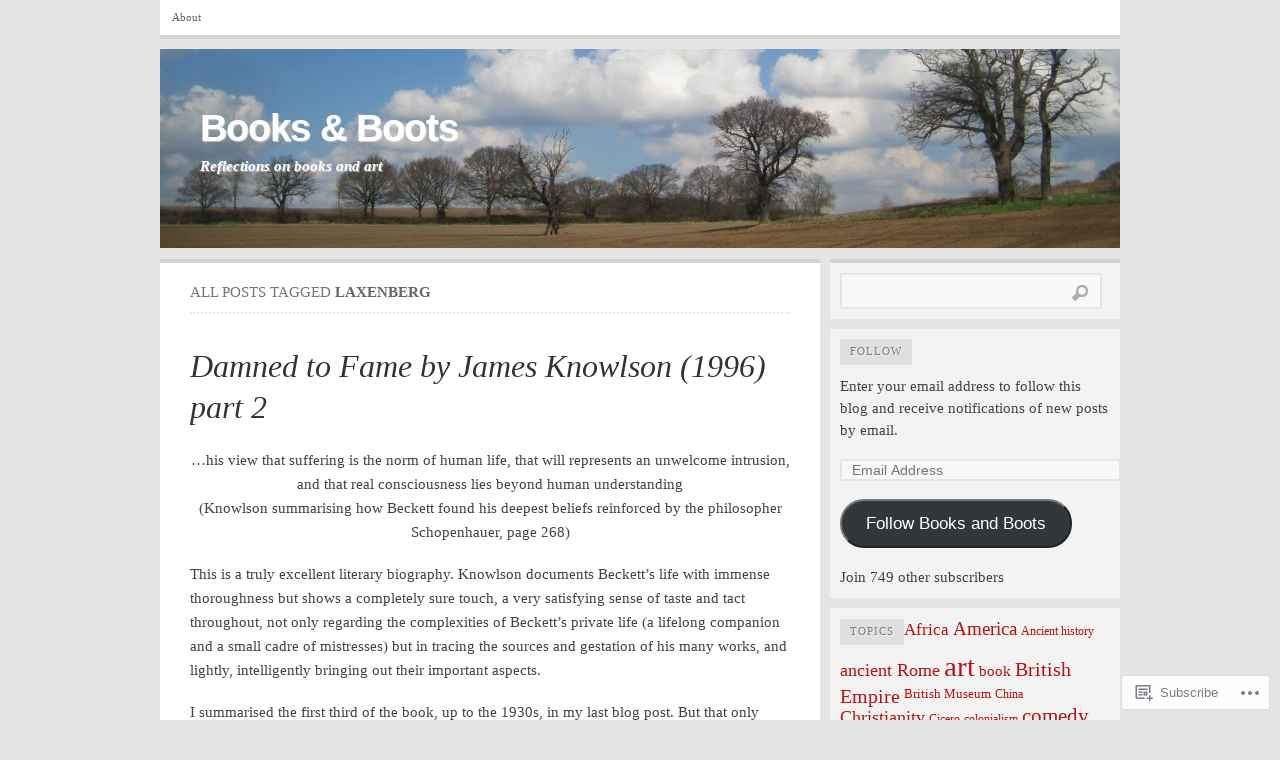

--- FILE ---
content_type: text/html; charset=UTF-8
request_url: https://astrofella.wordpress.com/tag/laxenberg/
body_size: 67759
content:

<!DOCTYPE html PUBLIC "-//W3C//DTD XHTML 1.0 Transitional//EN" "http://www.w3.org/TR/xhtml1/DTD/xhtml1-transitional.dtd">
<html xmlns="http://www.w3.org/1999/xhtml" lang="en">
<head>
	<meta http-equiv="Content-Type" content="text/html; charset=UTF-8" />
	<title>Laxenberg | Books &amp; Boots</title>
	<link rel="profile" href="http://gmpg.org/xfn/11" />
	<link rel="pingback" href="https://astrofella.wordpress.com/xmlrpc.php" />
	<meta name='robots' content='max-image-preview:large' />
<link rel='dns-prefetch' href='//s0.wp.com' />
<link rel="alternate" type="application/rss+xml" title="Books &amp; Boots &raquo; Feed" href="https://astrofella.wordpress.com/feed/" />
<link rel="alternate" type="application/rss+xml" title="Books &amp; Boots &raquo; Comments Feed" href="https://astrofella.wordpress.com/comments/feed/" />
<link rel="alternate" type="application/rss+xml" title="Books &amp; Boots &raquo; Laxenberg Tag Feed" href="https://astrofella.wordpress.com/tag/laxenberg/feed/" />
	<script type="text/javascript">
		/* <![CDATA[ */
		function addLoadEvent(func) {
			var oldonload = window.onload;
			if (typeof window.onload != 'function') {
				window.onload = func;
			} else {
				window.onload = function () {
					oldonload();
					func();
				}
			}
		}
		/* ]]> */
	</script>
	<link crossorigin='anonymous' rel='stylesheet' id='all-css-0-1' href='/wp-content/mu-plugins/likes/jetpack-likes.css?m=1743883414i&cssminify=yes' type='text/css' media='all' />
<style id='wp-emoji-styles-inline-css'>

	img.wp-smiley, img.emoji {
		display: inline !important;
		border: none !important;
		box-shadow: none !important;
		height: 1em !important;
		width: 1em !important;
		margin: 0 0.07em !important;
		vertical-align: -0.1em !important;
		background: none !important;
		padding: 0 !important;
	}
/*# sourceURL=wp-emoji-styles-inline-css */
</style>
<link crossorigin='anonymous' rel='stylesheet' id='all-css-2-1' href='/wp-content/plugins/gutenberg-core/v22.4.0/build/styles/block-library/style.min.css?m=1768935615i&cssminify=yes' type='text/css' media='all' />
<style id='wp-block-library-inline-css'>
.has-text-align-justify {
	text-align:justify;
}
.has-text-align-justify{text-align:justify;}

/*# sourceURL=wp-block-library-inline-css */
</style><style id='global-styles-inline-css'>
:root{--wp--preset--aspect-ratio--square: 1;--wp--preset--aspect-ratio--4-3: 4/3;--wp--preset--aspect-ratio--3-4: 3/4;--wp--preset--aspect-ratio--3-2: 3/2;--wp--preset--aspect-ratio--2-3: 2/3;--wp--preset--aspect-ratio--16-9: 16/9;--wp--preset--aspect-ratio--9-16: 9/16;--wp--preset--color--black: #000000;--wp--preset--color--cyan-bluish-gray: #abb8c3;--wp--preset--color--white: #ffffff;--wp--preset--color--pale-pink: #f78da7;--wp--preset--color--vivid-red: #cf2e2e;--wp--preset--color--luminous-vivid-orange: #ff6900;--wp--preset--color--luminous-vivid-amber: #fcb900;--wp--preset--color--light-green-cyan: #7bdcb5;--wp--preset--color--vivid-green-cyan: #00d084;--wp--preset--color--pale-cyan-blue: #8ed1fc;--wp--preset--color--vivid-cyan-blue: #0693e3;--wp--preset--color--vivid-purple: #9b51e0;--wp--preset--gradient--vivid-cyan-blue-to-vivid-purple: linear-gradient(135deg,rgb(6,147,227) 0%,rgb(155,81,224) 100%);--wp--preset--gradient--light-green-cyan-to-vivid-green-cyan: linear-gradient(135deg,rgb(122,220,180) 0%,rgb(0,208,130) 100%);--wp--preset--gradient--luminous-vivid-amber-to-luminous-vivid-orange: linear-gradient(135deg,rgb(252,185,0) 0%,rgb(255,105,0) 100%);--wp--preset--gradient--luminous-vivid-orange-to-vivid-red: linear-gradient(135deg,rgb(255,105,0) 0%,rgb(207,46,46) 100%);--wp--preset--gradient--very-light-gray-to-cyan-bluish-gray: linear-gradient(135deg,rgb(238,238,238) 0%,rgb(169,184,195) 100%);--wp--preset--gradient--cool-to-warm-spectrum: linear-gradient(135deg,rgb(74,234,220) 0%,rgb(151,120,209) 20%,rgb(207,42,186) 40%,rgb(238,44,130) 60%,rgb(251,105,98) 80%,rgb(254,248,76) 100%);--wp--preset--gradient--blush-light-purple: linear-gradient(135deg,rgb(255,206,236) 0%,rgb(152,150,240) 100%);--wp--preset--gradient--blush-bordeaux: linear-gradient(135deg,rgb(254,205,165) 0%,rgb(254,45,45) 50%,rgb(107,0,62) 100%);--wp--preset--gradient--luminous-dusk: linear-gradient(135deg,rgb(255,203,112) 0%,rgb(199,81,192) 50%,rgb(65,88,208) 100%);--wp--preset--gradient--pale-ocean: linear-gradient(135deg,rgb(255,245,203) 0%,rgb(182,227,212) 50%,rgb(51,167,181) 100%);--wp--preset--gradient--electric-grass: linear-gradient(135deg,rgb(202,248,128) 0%,rgb(113,206,126) 100%);--wp--preset--gradient--midnight: linear-gradient(135deg,rgb(2,3,129) 0%,rgb(40,116,252) 100%);--wp--preset--font-size--small: 13px;--wp--preset--font-size--medium: 20px;--wp--preset--font-size--large: 36px;--wp--preset--font-size--x-large: 42px;--wp--preset--font-family--albert-sans: 'Albert Sans', sans-serif;--wp--preset--font-family--alegreya: Alegreya, serif;--wp--preset--font-family--arvo: Arvo, serif;--wp--preset--font-family--bodoni-moda: 'Bodoni Moda', serif;--wp--preset--font-family--bricolage-grotesque: 'Bricolage Grotesque', sans-serif;--wp--preset--font-family--cabin: Cabin, sans-serif;--wp--preset--font-family--chivo: Chivo, sans-serif;--wp--preset--font-family--commissioner: Commissioner, sans-serif;--wp--preset--font-family--cormorant: Cormorant, serif;--wp--preset--font-family--courier-prime: 'Courier Prime', monospace;--wp--preset--font-family--crimson-pro: 'Crimson Pro', serif;--wp--preset--font-family--dm-mono: 'DM Mono', monospace;--wp--preset--font-family--dm-sans: 'DM Sans', sans-serif;--wp--preset--font-family--dm-serif-display: 'DM Serif Display', serif;--wp--preset--font-family--domine: Domine, serif;--wp--preset--font-family--eb-garamond: 'EB Garamond', serif;--wp--preset--font-family--epilogue: Epilogue, sans-serif;--wp--preset--font-family--fahkwang: Fahkwang, sans-serif;--wp--preset--font-family--figtree: Figtree, sans-serif;--wp--preset--font-family--fira-sans: 'Fira Sans', sans-serif;--wp--preset--font-family--fjalla-one: 'Fjalla One', sans-serif;--wp--preset--font-family--fraunces: Fraunces, serif;--wp--preset--font-family--gabarito: Gabarito, system-ui;--wp--preset--font-family--ibm-plex-mono: 'IBM Plex Mono', monospace;--wp--preset--font-family--ibm-plex-sans: 'IBM Plex Sans', sans-serif;--wp--preset--font-family--ibarra-real-nova: 'Ibarra Real Nova', serif;--wp--preset--font-family--instrument-serif: 'Instrument Serif', serif;--wp--preset--font-family--inter: Inter, sans-serif;--wp--preset--font-family--josefin-sans: 'Josefin Sans', sans-serif;--wp--preset--font-family--jost: Jost, sans-serif;--wp--preset--font-family--libre-baskerville: 'Libre Baskerville', serif;--wp--preset--font-family--libre-franklin: 'Libre Franklin', sans-serif;--wp--preset--font-family--literata: Literata, serif;--wp--preset--font-family--lora: Lora, serif;--wp--preset--font-family--merriweather: Merriweather, serif;--wp--preset--font-family--montserrat: Montserrat, sans-serif;--wp--preset--font-family--newsreader: Newsreader, serif;--wp--preset--font-family--noto-sans-mono: 'Noto Sans Mono', sans-serif;--wp--preset--font-family--nunito: Nunito, sans-serif;--wp--preset--font-family--open-sans: 'Open Sans', sans-serif;--wp--preset--font-family--overpass: Overpass, sans-serif;--wp--preset--font-family--pt-serif: 'PT Serif', serif;--wp--preset--font-family--petrona: Petrona, serif;--wp--preset--font-family--piazzolla: Piazzolla, serif;--wp--preset--font-family--playfair-display: 'Playfair Display', serif;--wp--preset--font-family--plus-jakarta-sans: 'Plus Jakarta Sans', sans-serif;--wp--preset--font-family--poppins: Poppins, sans-serif;--wp--preset--font-family--raleway: Raleway, sans-serif;--wp--preset--font-family--roboto: Roboto, sans-serif;--wp--preset--font-family--roboto-slab: 'Roboto Slab', serif;--wp--preset--font-family--rubik: Rubik, sans-serif;--wp--preset--font-family--rufina: Rufina, serif;--wp--preset--font-family--sora: Sora, sans-serif;--wp--preset--font-family--source-sans-3: 'Source Sans 3', sans-serif;--wp--preset--font-family--source-serif-4: 'Source Serif 4', serif;--wp--preset--font-family--space-mono: 'Space Mono', monospace;--wp--preset--font-family--syne: Syne, sans-serif;--wp--preset--font-family--texturina: Texturina, serif;--wp--preset--font-family--urbanist: Urbanist, sans-serif;--wp--preset--font-family--work-sans: 'Work Sans', sans-serif;--wp--preset--spacing--20: 0.44rem;--wp--preset--spacing--30: 0.67rem;--wp--preset--spacing--40: 1rem;--wp--preset--spacing--50: 1.5rem;--wp--preset--spacing--60: 2.25rem;--wp--preset--spacing--70: 3.38rem;--wp--preset--spacing--80: 5.06rem;--wp--preset--shadow--natural: 6px 6px 9px rgba(0, 0, 0, 0.2);--wp--preset--shadow--deep: 12px 12px 50px rgba(0, 0, 0, 0.4);--wp--preset--shadow--sharp: 6px 6px 0px rgba(0, 0, 0, 0.2);--wp--preset--shadow--outlined: 6px 6px 0px -3px rgb(255, 255, 255), 6px 6px rgb(0, 0, 0);--wp--preset--shadow--crisp: 6px 6px 0px rgb(0, 0, 0);}:where(body) { margin: 0; }:where(.is-layout-flex){gap: 0.5em;}:where(.is-layout-grid){gap: 0.5em;}body .is-layout-flex{display: flex;}.is-layout-flex{flex-wrap: wrap;align-items: center;}.is-layout-flex > :is(*, div){margin: 0;}body .is-layout-grid{display: grid;}.is-layout-grid > :is(*, div){margin: 0;}body{padding-top: 0px;padding-right: 0px;padding-bottom: 0px;padding-left: 0px;}:root :where(.wp-element-button, .wp-block-button__link){background-color: #32373c;border-width: 0;color: #fff;font-family: inherit;font-size: inherit;font-style: inherit;font-weight: inherit;letter-spacing: inherit;line-height: inherit;padding-top: calc(0.667em + 2px);padding-right: calc(1.333em + 2px);padding-bottom: calc(0.667em + 2px);padding-left: calc(1.333em + 2px);text-decoration: none;text-transform: inherit;}.has-black-color{color: var(--wp--preset--color--black) !important;}.has-cyan-bluish-gray-color{color: var(--wp--preset--color--cyan-bluish-gray) !important;}.has-white-color{color: var(--wp--preset--color--white) !important;}.has-pale-pink-color{color: var(--wp--preset--color--pale-pink) !important;}.has-vivid-red-color{color: var(--wp--preset--color--vivid-red) !important;}.has-luminous-vivid-orange-color{color: var(--wp--preset--color--luminous-vivid-orange) !important;}.has-luminous-vivid-amber-color{color: var(--wp--preset--color--luminous-vivid-amber) !important;}.has-light-green-cyan-color{color: var(--wp--preset--color--light-green-cyan) !important;}.has-vivid-green-cyan-color{color: var(--wp--preset--color--vivid-green-cyan) !important;}.has-pale-cyan-blue-color{color: var(--wp--preset--color--pale-cyan-blue) !important;}.has-vivid-cyan-blue-color{color: var(--wp--preset--color--vivid-cyan-blue) !important;}.has-vivid-purple-color{color: var(--wp--preset--color--vivid-purple) !important;}.has-black-background-color{background-color: var(--wp--preset--color--black) !important;}.has-cyan-bluish-gray-background-color{background-color: var(--wp--preset--color--cyan-bluish-gray) !important;}.has-white-background-color{background-color: var(--wp--preset--color--white) !important;}.has-pale-pink-background-color{background-color: var(--wp--preset--color--pale-pink) !important;}.has-vivid-red-background-color{background-color: var(--wp--preset--color--vivid-red) !important;}.has-luminous-vivid-orange-background-color{background-color: var(--wp--preset--color--luminous-vivid-orange) !important;}.has-luminous-vivid-amber-background-color{background-color: var(--wp--preset--color--luminous-vivid-amber) !important;}.has-light-green-cyan-background-color{background-color: var(--wp--preset--color--light-green-cyan) !important;}.has-vivid-green-cyan-background-color{background-color: var(--wp--preset--color--vivid-green-cyan) !important;}.has-pale-cyan-blue-background-color{background-color: var(--wp--preset--color--pale-cyan-blue) !important;}.has-vivid-cyan-blue-background-color{background-color: var(--wp--preset--color--vivid-cyan-blue) !important;}.has-vivid-purple-background-color{background-color: var(--wp--preset--color--vivid-purple) !important;}.has-black-border-color{border-color: var(--wp--preset--color--black) !important;}.has-cyan-bluish-gray-border-color{border-color: var(--wp--preset--color--cyan-bluish-gray) !important;}.has-white-border-color{border-color: var(--wp--preset--color--white) !important;}.has-pale-pink-border-color{border-color: var(--wp--preset--color--pale-pink) !important;}.has-vivid-red-border-color{border-color: var(--wp--preset--color--vivid-red) !important;}.has-luminous-vivid-orange-border-color{border-color: var(--wp--preset--color--luminous-vivid-orange) !important;}.has-luminous-vivid-amber-border-color{border-color: var(--wp--preset--color--luminous-vivid-amber) !important;}.has-light-green-cyan-border-color{border-color: var(--wp--preset--color--light-green-cyan) !important;}.has-vivid-green-cyan-border-color{border-color: var(--wp--preset--color--vivid-green-cyan) !important;}.has-pale-cyan-blue-border-color{border-color: var(--wp--preset--color--pale-cyan-blue) !important;}.has-vivid-cyan-blue-border-color{border-color: var(--wp--preset--color--vivid-cyan-blue) !important;}.has-vivid-purple-border-color{border-color: var(--wp--preset--color--vivid-purple) !important;}.has-vivid-cyan-blue-to-vivid-purple-gradient-background{background: var(--wp--preset--gradient--vivid-cyan-blue-to-vivid-purple) !important;}.has-light-green-cyan-to-vivid-green-cyan-gradient-background{background: var(--wp--preset--gradient--light-green-cyan-to-vivid-green-cyan) !important;}.has-luminous-vivid-amber-to-luminous-vivid-orange-gradient-background{background: var(--wp--preset--gradient--luminous-vivid-amber-to-luminous-vivid-orange) !important;}.has-luminous-vivid-orange-to-vivid-red-gradient-background{background: var(--wp--preset--gradient--luminous-vivid-orange-to-vivid-red) !important;}.has-very-light-gray-to-cyan-bluish-gray-gradient-background{background: var(--wp--preset--gradient--very-light-gray-to-cyan-bluish-gray) !important;}.has-cool-to-warm-spectrum-gradient-background{background: var(--wp--preset--gradient--cool-to-warm-spectrum) !important;}.has-blush-light-purple-gradient-background{background: var(--wp--preset--gradient--blush-light-purple) !important;}.has-blush-bordeaux-gradient-background{background: var(--wp--preset--gradient--blush-bordeaux) !important;}.has-luminous-dusk-gradient-background{background: var(--wp--preset--gradient--luminous-dusk) !important;}.has-pale-ocean-gradient-background{background: var(--wp--preset--gradient--pale-ocean) !important;}.has-electric-grass-gradient-background{background: var(--wp--preset--gradient--electric-grass) !important;}.has-midnight-gradient-background{background: var(--wp--preset--gradient--midnight) !important;}.has-small-font-size{font-size: var(--wp--preset--font-size--small) !important;}.has-medium-font-size{font-size: var(--wp--preset--font-size--medium) !important;}.has-large-font-size{font-size: var(--wp--preset--font-size--large) !important;}.has-x-large-font-size{font-size: var(--wp--preset--font-size--x-large) !important;}.has-albert-sans-font-family{font-family: var(--wp--preset--font-family--albert-sans) !important;}.has-alegreya-font-family{font-family: var(--wp--preset--font-family--alegreya) !important;}.has-arvo-font-family{font-family: var(--wp--preset--font-family--arvo) !important;}.has-bodoni-moda-font-family{font-family: var(--wp--preset--font-family--bodoni-moda) !important;}.has-bricolage-grotesque-font-family{font-family: var(--wp--preset--font-family--bricolage-grotesque) !important;}.has-cabin-font-family{font-family: var(--wp--preset--font-family--cabin) !important;}.has-chivo-font-family{font-family: var(--wp--preset--font-family--chivo) !important;}.has-commissioner-font-family{font-family: var(--wp--preset--font-family--commissioner) !important;}.has-cormorant-font-family{font-family: var(--wp--preset--font-family--cormorant) !important;}.has-courier-prime-font-family{font-family: var(--wp--preset--font-family--courier-prime) !important;}.has-crimson-pro-font-family{font-family: var(--wp--preset--font-family--crimson-pro) !important;}.has-dm-mono-font-family{font-family: var(--wp--preset--font-family--dm-mono) !important;}.has-dm-sans-font-family{font-family: var(--wp--preset--font-family--dm-sans) !important;}.has-dm-serif-display-font-family{font-family: var(--wp--preset--font-family--dm-serif-display) !important;}.has-domine-font-family{font-family: var(--wp--preset--font-family--domine) !important;}.has-eb-garamond-font-family{font-family: var(--wp--preset--font-family--eb-garamond) !important;}.has-epilogue-font-family{font-family: var(--wp--preset--font-family--epilogue) !important;}.has-fahkwang-font-family{font-family: var(--wp--preset--font-family--fahkwang) !important;}.has-figtree-font-family{font-family: var(--wp--preset--font-family--figtree) !important;}.has-fira-sans-font-family{font-family: var(--wp--preset--font-family--fira-sans) !important;}.has-fjalla-one-font-family{font-family: var(--wp--preset--font-family--fjalla-one) !important;}.has-fraunces-font-family{font-family: var(--wp--preset--font-family--fraunces) !important;}.has-gabarito-font-family{font-family: var(--wp--preset--font-family--gabarito) !important;}.has-ibm-plex-mono-font-family{font-family: var(--wp--preset--font-family--ibm-plex-mono) !important;}.has-ibm-plex-sans-font-family{font-family: var(--wp--preset--font-family--ibm-plex-sans) !important;}.has-ibarra-real-nova-font-family{font-family: var(--wp--preset--font-family--ibarra-real-nova) !important;}.has-instrument-serif-font-family{font-family: var(--wp--preset--font-family--instrument-serif) !important;}.has-inter-font-family{font-family: var(--wp--preset--font-family--inter) !important;}.has-josefin-sans-font-family{font-family: var(--wp--preset--font-family--josefin-sans) !important;}.has-jost-font-family{font-family: var(--wp--preset--font-family--jost) !important;}.has-libre-baskerville-font-family{font-family: var(--wp--preset--font-family--libre-baskerville) !important;}.has-libre-franklin-font-family{font-family: var(--wp--preset--font-family--libre-franklin) !important;}.has-literata-font-family{font-family: var(--wp--preset--font-family--literata) !important;}.has-lora-font-family{font-family: var(--wp--preset--font-family--lora) !important;}.has-merriweather-font-family{font-family: var(--wp--preset--font-family--merriweather) !important;}.has-montserrat-font-family{font-family: var(--wp--preset--font-family--montserrat) !important;}.has-newsreader-font-family{font-family: var(--wp--preset--font-family--newsreader) !important;}.has-noto-sans-mono-font-family{font-family: var(--wp--preset--font-family--noto-sans-mono) !important;}.has-nunito-font-family{font-family: var(--wp--preset--font-family--nunito) !important;}.has-open-sans-font-family{font-family: var(--wp--preset--font-family--open-sans) !important;}.has-overpass-font-family{font-family: var(--wp--preset--font-family--overpass) !important;}.has-pt-serif-font-family{font-family: var(--wp--preset--font-family--pt-serif) !important;}.has-petrona-font-family{font-family: var(--wp--preset--font-family--petrona) !important;}.has-piazzolla-font-family{font-family: var(--wp--preset--font-family--piazzolla) !important;}.has-playfair-display-font-family{font-family: var(--wp--preset--font-family--playfair-display) !important;}.has-plus-jakarta-sans-font-family{font-family: var(--wp--preset--font-family--plus-jakarta-sans) !important;}.has-poppins-font-family{font-family: var(--wp--preset--font-family--poppins) !important;}.has-raleway-font-family{font-family: var(--wp--preset--font-family--raleway) !important;}.has-roboto-font-family{font-family: var(--wp--preset--font-family--roboto) !important;}.has-roboto-slab-font-family{font-family: var(--wp--preset--font-family--roboto-slab) !important;}.has-rubik-font-family{font-family: var(--wp--preset--font-family--rubik) !important;}.has-rufina-font-family{font-family: var(--wp--preset--font-family--rufina) !important;}.has-sora-font-family{font-family: var(--wp--preset--font-family--sora) !important;}.has-source-sans-3-font-family{font-family: var(--wp--preset--font-family--source-sans-3) !important;}.has-source-serif-4-font-family{font-family: var(--wp--preset--font-family--source-serif-4) !important;}.has-space-mono-font-family{font-family: var(--wp--preset--font-family--space-mono) !important;}.has-syne-font-family{font-family: var(--wp--preset--font-family--syne) !important;}.has-texturina-font-family{font-family: var(--wp--preset--font-family--texturina) !important;}.has-urbanist-font-family{font-family: var(--wp--preset--font-family--urbanist) !important;}.has-work-sans-font-family{font-family: var(--wp--preset--font-family--work-sans) !important;}
/*# sourceURL=global-styles-inline-css */
</style>

<style id='classic-theme-styles-inline-css'>
.wp-block-button__link{background-color:#32373c;border-radius:9999px;box-shadow:none;color:#fff;font-size:1.125em;padding:calc(.667em + 2px) calc(1.333em + 2px);text-decoration:none}.wp-block-file__button{background:#32373c;color:#fff}.wp-block-accordion-heading{margin:0}.wp-block-accordion-heading__toggle{background-color:inherit!important;color:inherit!important}.wp-block-accordion-heading__toggle:not(:focus-visible){outline:none}.wp-block-accordion-heading__toggle:focus,.wp-block-accordion-heading__toggle:hover{background-color:inherit!important;border:none;box-shadow:none;color:inherit;padding:var(--wp--preset--spacing--20,1em) 0;text-decoration:none}.wp-block-accordion-heading__toggle:focus-visible{outline:auto;outline-offset:0}
/*# sourceURL=/wp-content/plugins/gutenberg-core/v22.4.0/build/styles/block-library/classic.min.css */
</style>
<link crossorigin='anonymous' rel='stylesheet' id='all-css-4-1' href='/_static/??-eJx9jtEKwjAMRX/INHQbUx/Eb7Fd0GqzhSV1+PdWhCkIvuThcs69wUUgTqPRaCi5nNOoGKeQp3hTbJzfOQ+aWDLBTHfX4ZDUVgLUHplcVN3gVxEX+HTNVHOWk70IpiGdKBNX7J+2SHUgBJlJFerlVBjsUkX98d4xSgl1jslw/erIB7/tfL9v26a/PgFQSVZq&cssminify=yes' type='text/css' media='all' />
<link crossorigin='anonymous' rel='stylesheet' id='all-css-6-1' href='/_static/??/wp-content/themes/pub/comet/inc/style-wpcom.css,/wp-content/themes/pub/comet/css/grey.css?m=1375707612j&cssminify=yes' type='text/css' media='all' />
<link crossorigin='anonymous' rel='stylesheet' id='print-css-7-1' href='/wp-content/themes/pub/comet/css/print.css?m=1314396823i&cssminify=yes' type='text/css' media='print' />
<link crossorigin='anonymous' rel='stylesheet' id='all-css-8-1' href='/_static/??-eJzTLy/QTc7PK0nNK9HPLdUtyClNz8wr1i9KTcrJTwcy0/WTi5G5ekCujj52Temp+bo5+cmJJZn5eSgc3bScxMwikFb7XFtDE1NLExMLc0OTLACohS2q&cssminify=yes' type='text/css' media='all' />
<style id='jetpack-global-styles-frontend-style-inline-css'>
:root { --font-headings: unset; --font-base: unset; --font-headings-default: -apple-system,BlinkMacSystemFont,"Segoe UI",Roboto,Oxygen-Sans,Ubuntu,Cantarell,"Helvetica Neue",sans-serif; --font-base-default: -apple-system,BlinkMacSystemFont,"Segoe UI",Roboto,Oxygen-Sans,Ubuntu,Cantarell,"Helvetica Neue",sans-serif;}
/*# sourceURL=jetpack-global-styles-frontend-style-inline-css */
</style>
<link crossorigin='anonymous' rel='stylesheet' id='all-css-10-1' href='/_static/??-eJyNjcEKwjAQRH/IuFRT6kX8FNkmS5K6yQY3Qfx7bfEiXrwM82B4A49qnJRGpUHupnIPqSgs1Cq624chi6zhO5OCRryTR++fW00l7J3qDv43XVNxoOISsmEJol/wY2uR8vs3WggsM/I6uOTzMI3Hw8lOg11eUT1JKA==&cssminify=yes' type='text/css' media='all' />
<script type="text/javascript" id="wpcom-actionbar-placeholder-js-extra">
/* <![CDATA[ */
var actionbardata = {"siteID":"6251988","postID":"0","siteURL":"https://astrofella.wordpress.com","xhrURL":"https://astrofella.wordpress.com/wp-admin/admin-ajax.php","nonce":"683dbee943","isLoggedIn":"","statusMessage":"","subsEmailDefault":"instantly","proxyScriptUrl":"https://s0.wp.com/wp-content/js/wpcom-proxy-request.js?m=1513050504i&amp;ver=20211021","i18n":{"followedText":"New posts from this site will now appear in your \u003Ca href=\"https://wordpress.com/reader\"\u003EReader\u003C/a\u003E","foldBar":"Collapse this bar","unfoldBar":"Expand this bar","shortLinkCopied":"Shortlink copied to clipboard."}};
//# sourceURL=wpcom-actionbar-placeholder-js-extra
/* ]]> */
</script>
<script type="text/javascript" id="jetpack-mu-wpcom-settings-js-before">
/* <![CDATA[ */
var JETPACK_MU_WPCOM_SETTINGS = {"assetsUrl":"https://s0.wp.com/wp-content/mu-plugins/jetpack-mu-wpcom-plugin/moon/jetpack_vendor/automattic/jetpack-mu-wpcom/src/build/"};
//# sourceURL=jetpack-mu-wpcom-settings-js-before
/* ]]> */
</script>
<script crossorigin='anonymous' type='text/javascript'  src='/wp-content/js/rlt-proxy.js?m=1720530689i'></script>
<script type="text/javascript" id="rlt-proxy-js-after">
/* <![CDATA[ */
	rltInitialize( {"token":null,"iframeOrigins":["https:\/\/widgets.wp.com"]} );
//# sourceURL=rlt-proxy-js-after
/* ]]> */
</script>
<link rel="EditURI" type="application/rsd+xml" title="RSD" href="https://astrofella.wordpress.com/xmlrpc.php?rsd" />
<meta name="generator" content="WordPress.com" />

<!-- Jetpack Open Graph Tags -->
<meta property="og:type" content="website" />
<meta property="og:title" content="Laxenberg &#8211; Books &amp; Boots" />
<meta property="og:url" content="https://astrofella.wordpress.com/tag/laxenberg/" />
<meta property="og:site_name" content="Books &amp; Boots" />
<meta property="og:image" content="https://s0.wp.com/i/blank.jpg?m=1383295312i" />
<meta property="og:image:width" content="200" />
<meta property="og:image:height" content="200" />
<meta property="og:image:alt" content="" />
<meta property="og:locale" content="en_US" />
<meta property="fb:app_id" content="249643311490" />
<meta name="twitter:creator" content="@SimonPort" />
<meta name="twitter:site" content="@SimonPort" />

<!-- End Jetpack Open Graph Tags -->
<link rel="shortcut icon" type="image/x-icon" href="https://s0.wp.com/i/favicon.ico?m=1713425267i" sizes="16x16 24x24 32x32 48x48" />
<link rel="icon" type="image/x-icon" href="https://s0.wp.com/i/favicon.ico?m=1713425267i" sizes="16x16 24x24 32x32 48x48" />
<link rel="apple-touch-icon" href="https://s0.wp.com/i/webclip.png?m=1713868326i" />
<link rel='openid.server' href='https://astrofella.wordpress.com/?openidserver=1' />
<link rel='openid.delegate' href='https://astrofella.wordpress.com/' />
<link rel="search" type="application/opensearchdescription+xml" href="https://astrofella.wordpress.com/osd.xml" title="Books &#38; Boots" />
<link rel="search" type="application/opensearchdescription+xml" href="https://s1.wp.com/opensearch.xml" title="WordPress.com" />
		<style id="wpcom-hotfix-masterbar-style">
			@media screen and (min-width: 783px) {
				#wpadminbar .quicklinks li#wp-admin-bar-my-account.with-avatar > a img {
					margin-top: 5px;
				}
			}
		</style>
		<meta name="description" content="Posts about Laxenberg written by Simon" />
		<style type="text/css">
							#header {
				height: 200px;
				padding: 0;
				position: relative;
			}
			#header-image {
				position: absolute;
				top: 0;
				left: 0;
				z-index: 2;
			}
			#site-title,
			#site-description {
				position: relative;
				z-index: 2;
				margin-left: 40px;
				margin-right: 40px;
			}
							#site-title a,
			#site-description {
				color: #ffffff !important;
			}
				</style>
		<link crossorigin='anonymous' rel='stylesheet' id='all-css-2-3' href='/wp-content/mu-plugins/jetpack-plugin/moon/_inc/build/subscriptions/subscriptions.min.css?m=1753976312i&cssminify=yes' type='text/css' media='all' />
</head>
<body class="archive tag tag-laxenberg tag-715239964 wp-theme-pubcomet customizer-styles-applied comet-content-sidebar jetpack-reblog-enabled">

<div id="wrap">

	<ul class="menu"><li class="page_item page-item-2"><a href="https://astrofella.wordpress.com/about/">About</a></li>
</ul>
	<div id="header">
		<a id="header-image" href="https://astrofella.wordpress.com"><img src="https://astrofella.wordpress.com/wp-content/uploads/2023/03/cropped-panorama-1.jpg" alt="" /></a><h1 id="site-title"><a href="https://astrofella.wordpress.com">Books &amp; Boots</a></h1><a id="site-description" href="https://astrofella.wordpress.com">Reflections on books and art</a>	</div><!-- /header -->

	
	<div id="content" class="site-content">

				
		<div id="c2">

	<div id="page-head">
	<h2 id="page-intro">All posts tagged <b>Laxenberg</b></h2>	</div>


	
	<!-- post -->
	<div class="post-45010 post type-post status-publish format-standard hentry category-biography category-literature tag-a-piece-of-monologue tag-alan-schneider tag-albert-finney tag-alexander-pope tag-algeria tag-amy-binns tag-archbishop-john-mcquaid tag-art tag-astrology tag-avigdor-arikha tag-ecole-normale-superieure tag-barbara-bray tag-bbc tag-beckett-trilogy tag-beethoven tag-bethlem-royal-hospital tag-betty-stockton tag-billie-whitelaw tag-biography tag-boulevard-saint-jacques tag-breath tag-buster-keaton tag-carl-jung tag-cascando tag-caspar-david-friedrich tag-catastrophe tag-censorship tag-charles-klabunde tag-chess tag-classical-music-2 tag-claude-jamet tag-con-leventhal tag-cooldrinagh tag-croix-de-guerre tag-damned-to-fame tag-david-warrilow tag-dun-laoghaire tag-donald-macwhinnie tag-dublin tag-dupuytrens-contracture tag-easter-rising tag-edvard-munch tag-edward-gorey tag-embers tag-endgame tag-ethna-maccarthy tag-failure tag-folkestone tag-footfalls tag-foxrock tag-france-musique tag-francis-picabia tag-frank-beckett tag-french-resistance tag-freud tag-geer-van-velde tag-geoffrey-thompson tag-george-devine tag-germany tag-ghost-trio tag-ghosts tag-gilbert-and-sullivan tag-gloria tag-greystones tag-h-m-erhardt tag-happy-days tag-harold-hobson tag-haydn tag-heinrich-von-kleist tag-henri-hayden tag-henry-fielding tag-huguenots tag-ira tag-ireland tag-irish-civil-war tag-irish-free-state tag-irish-red-cross tag-isaac-cronin tag-jack-b-yeats tag-jack-emery tag-jack-macgowran tag-jacoba-van-velde tag-james-joyce tag-james-knowlson tag-jasper-johns tag-jerome-lindon tag-jean-deyrolle tag-jeannine-picabia tag-jessica-tandy tag-john-wyndham tag-jose-raul-capablanca tag-joseph-andrews tag-kassel tag-kenneth-tynan tag-knowlson tag-krapps-last-tape tag-linnomable tag-laxenberg tag-lessness tag-linda-ben-zvi tag-literary-biography tag-london tag-louis-le-brocquy tag-lucia-joyce tag-magdalen-mental-mercyseat tag-malone-dies tag-marcel-duchamp tag-maria-jones-roe tag-martin-esslin tag-mary-manning-howe tag-max-ernst tag-may-beckett tag-mercier-et-camier tag-milton-feldman tag-mira-averech tag-miss-beamish tag-molloy tag-more-pricks-than-kicks tag-mr-endon tag-murphy tag-nacht-und-traume tag-nagg tag-nancy-cunard tag-nathalie-sarraute tag-nazis tag-nell tag-nobel-prize tag-northern-ireland tag-oh-calcutta tag-ohio-impromptu tag-pamela-mitchell tag-pari tag-patrick-magee tag-peggy-ashcroft tag-peggy-guggenheim tag-peggy-sinclair tag-peter-lennon tag-peter-otoole tag-philippe-weisbecker tag-pozzo tag-protestant tag-psychotherapy tag-quad tag-quietism tag-radio-play tag-ralph-richardson tag-refugees tag-rick-cluchey tag-robert-alesch tag-robert-ryman tag-rockaby tag-ronald-pickup tag-roussillon tag-rue-des-favorites tag-rue-seguier tag-ruth-margaret-sinclair tag-saint-lo tag-samuel-beckett tag-san-quentin-prison tag-schopenhauer tag-schubert tag-sean-ocasey tag-sian-philips tag-simone-de-beauvoir tag-skullscape tag-sorel-etrog tag-south-africa tag-spanish-civil-war tag-special-operations-executive tag-stabbing tag-suicide tag-suzanne-deschevaux-dumesnil tag-swearwords tag-tavistock-clinic tag-the-dunciad tag-the-unnamable tag-tom-jones tag-tom-macgreevey tag-torture tag-trinity-college-dublin tag-ulysses tag-ussy tag-ussy-sur-marne tag-vaucluse tag-waiting-for-godot tag-what-where tag-wilfred-bion tag-william-boss-sinclair tag-william-hayter tag-worstward-ho" id="post-45010">
		<h1 class="post-title"><a href="https://astrofella.wordpress.com/2021/02/26/damned-to-fame-james-knowlson-2/" rel="bookmark">Damned to Fame by James Knowlson (1996) part&nbsp;2</a></h1>		<div class="post-text">
		<p style="text-align:center;">&#8230;his view that suffering is the norm of human life, that will represents an unwelcome intrusion, and that real consciousness lies beyond human understanding<br />
(Knowlson summarising how Beckett found his deepest beliefs reinforced by the philosopher Schopenhauer, page 268)</p>
<p>This is a truly excellent literary biography. Knowlson documents Beckett&#8217;s life with immense thoroughness but shows a completely sure touch, a very satisfying sense of taste and tact throughout, not only regarding the complexities of Beckett&#8217;s private life (a lifelong companion and a small cadre of mistresses) but in tracing the sources and gestation of his many works, and lightly, intelligently bringing out their important aspects.</p>
<p>I summarised the first third of the book, up to the 1930s, in my last blog post. But that only covered 200 of the <em>Damned To Fame</em>&#8216;s 700 or so pages and, as I tried to summarise the rest, I found there was simply too much material, it was overwhelming.</p>
<p>And so I abandoned a chronological summary in favour of looking at topics from Beckett&#8217;s life and works, some big and serious, others short and frivolous, as the fancy took me, to create a mosaic or collage of a review.</p>
<h3>Affairs of the heart</h3>
<p><strong>Ethna MacCarthy</strong> Beckett was a slow starter, which was traditional for his time and place (1920s Ireland). As a tall but timid student at Trinity College, Dublin, he fell in love with Ethna MacCarthy, also studying modern languages, a strong, independent-minded feminist (p.58 to 60). He was swept off his feet by her intelligence and charisma but she had plenty of other admirers and it emerged she was having an affair with an older man, a married college professor (plus ça change&#8230;). A few years later, just before he quit his job at Trinity College, Dublin and left Ireland for the last time, he took Ethna for a night out in his car and, whether drunk or showing off, crashed it down at the docks, escaping with bruises himself but seriously injuring Ethna who had to be taken to hospital. The guilt never left him (p.143).</p>
<p>They kept in touch and remained good friends though Beckett was discombobulated when she embarked on a long affair with one of his best friends from college, Con Leventhal (even though Con was married). This affair continued until Con&#8217;s wife died, in 1956, at which point he immediately married Ethna. But fulfilment turned to tragedy when she was stricken with cancer and died in 1959. Beckett remained close friends with both of them.</p>
<p>Later on, we are told that the happy memories of love which haunt Krapp in <em>Krapp&#8217;s Last Tape</em> are likely reworkings of his memories of Ethna.</p>
<p><strong>Peggy Sinclair </strong>In summer 1928, having returned home after having graduated from Trinity College Dublin and a brief abortive spell as a teacher at a boarding school in the North, Beckett returned to Dublin and fell deeply in love with his second cousin, Ruth Margaret Sinclair, generally referred to as Peggy, daughter of his aunt Cissie and the Jewish art dealer William &#8216;Boss&#8217; Sinclair with whom she had moved to the town of Kassel in north Germany. Peggy was only 17 and on her first visit to Ireland. 22-year-old Sam drove her around in his dinky sports car, took her to galleries and the theatre, she was overawed. After a few months she returned to her parents in Germany, but they exchanged letters, he visited her in Kassel a few times over the coming years, and when she went to dance  school in Austria (in Laxenberg, south of Vienna, pages 83 to 86), visited her there, too, all this despite the very strong disapproval of Beckett&#8217;s parents for whom 1. Boss&#8217;s notorious poverty 2. Boss&#8217;s Jewishness 3. the fact Sam and Peg were cousins, all resulted in strong opposition to the relationship. He visited Kassel quite a few more times over the coming years, although the affair with Peggy came to an end and she became engaged to another man. But Beckett was devastated when she died terribly young of tuberculosis in May 1933.</p>
<p><strong>Lucia Joyce</strong> When Beckett took up the post of exchange lecteur at the École Normale Supérieure, his predecessor Tom MacGreevey introduced him to James Joyce and his circle in February 1928. This included Joyce&#8217;s wife, Nora, son, Giorgio, and daughter Lucia. Born in 1907, so just a year younger than Beckett, she was clever, creative and wilful and fell in love with the tall, quiet Irishman whom her father used as a secretary and assistant. She asked him to take her out for meals, for walks and so on and generally hoped they would fall in love. She was slender and had some training as a dancer. According to Beckett, even at this stage, she was bulimic (p.150). When it became clear Beckett wasn&#8217;t interested, Lucia accused him to her parents of leading her on. Nora never liked Beckett, had taken against him, and Lucia&#8217;s accusation was all it took to force Joyce to drop Beckett, much to the latter&#8217;s devastation (pages 103 to 105). Later Lucia was to suffer a mental breakdown into irreparable mental illness. Beckett, reconciled with Joyce at the start of 1932 (p.156), went on to watch his mentor devote huge energy and money to trying to find a cure which, slowly, friends and family realised would never work.</p>
<p><strong>Mary Manning Howe</strong> In summer 1936, back in Dublin staying at the family home, after failing to get an affair going with a woman named Betty Stockton, Beckett had a brief whirlwind sexual affair with a friend since childhood, the now married Mary Manning Howe (p.229).</p>
<p><strong>Suzanne Deschevaux-Dumesnil</strong> While in hospital after being stabbed in Paris in January 1937, he was visited by Suzanne Deschevaux-Dumesnil, and a friendship slowly grew which was to become the key relationship of his life. She was austere, intellectual, puritanical – not unlike his mother in many respects, although maybe not insofar as, being a good post-war French intellectual, she was a fervent communist. Profile of her character page 296.</p>
<p>Suzanne shared with Beckett their panic flight from Paris after the initial Nazi invasion in 1940 (pages 297 to 302). Then, when they returned, the risks of his life as an operative for the Resistance until they were forced to flee Paris a second time when their cell was betrayed August 1942, and he and Suzanne fled south on foot to the safety of the small village of Roussillon, in the Vaucluse département in Provence-Alpes-Côte d&#8217;Azur.</p>
<p>In the bleak post-war period she doggedly supported his writing and hawked his manuscripts from publisher to publisher. Despite his many infidelities to her, in the conversation with Knowlson at the end of his life, Beckett repeated that he owed her &#8216;everything&#8217; (p.473).</p>
<p><strong>Peggy Guggenheim (1898 to 1979)</strong> At the time the relationship with Suzanne began, Beckett was involved in a passionate affair with heiress Peggy Guggenheim who was madly in love with him and nicknamed him &#8216;Oblomov&#8217;. The mismatch between the super-rich socialite heiress and the frugal, moody Irish intellectual is amusingly detailed by Knowlson, pages 281 to 288. She was obsessed with him for a good year, although Knowlson suspects Beckett mainly kept things going because of the influence she could bring to bear on promoting his artist friends such as Geer van Velde.</p>
<p><strong>Pamela Mitchell</strong> 32-year-old American working for Beckett&#8217;s American publisher, arrived in Paris to meet with Beckett in September 1953 to discuss rights and editions. He showed her the town and they had a brief fling, with follow-up letters after she returned to New York and further visits and meetings until January 1955 (pages 398 to 403).</p>
<p><strong>Barbara Bray (1924 to 2010) </strong>In 1957, on a trip to London to supervise the premiere of <em>Endgame</em> and the radio production of <em>Krapp&#8217;s Last Tape</em> Beckett met Barbara Bray, 18 years his junior, a widow with two small children, who had been working as a script editor for the BBC Third Programme. Knowlson writes:</p>
<p style="padding-left:40px;">She was small and attractive, but, above all, keenly intelligent and well-read. Beckett seems to have been immediately attracted by her and she to him. Their encounter was highly significant for them both, for it represented the beginning of a relationship that was to last, in parallel with that with Suzanne, for the rest of his life. (p.458)</p>
<p>In 1961 Bray quit her job in London and moved to Paris, taking an apartment in the Rue Séguier where Beckett regularly visited her. She had a piano. He played Schubert, Haydn or Beethoven on it (p.595). He routinely visited her, she came to see him on his trips directing abroad, they were in most respects an item for the rest of his life. Which is interesting because he continued to live with Suzanne and go with her on increasing numbers of foreign holidays which Knowlson describes in winning detail (Lake Como, Sardinia, Tunisia, Morocco, the Canaries).</p>
<p><strong>Suzanne Deschevaux-Dumesnil part 2 </strong>When Bray announced in 1961 that she was packing in her career with the BBC in London and moving to Paris, Beckett&#8217;s reaction was unusual. He promptly married Déchevaux-Dumesnil in March 1961 in a civil ceremony in Folkestone (pages 480 to 484). This was ostensibly to ensure that, if he predeceased her, Déchevaux-Dumesnil would inherit the rights to his work, because there was no common-law marriage under French law – but maybe also because he wanted to affirm his primary loyalty to her. But as soon as they were back in Paris he went to visit Barbara and spend much of his free time with her. Barbara outlived Sam and Suzanne (who both died in 1989) only passing away, in Edinburgh, in February 2010.</p>
<p>There appear to have been other, more fleeting dalliances: <strong>Jacoba van Velde</strong>, older than Beckett, literary agent and novelist (p.519). <strong>Mira Averech</strong> attractive young journalist, who interviewed him (p.553).</p>
<h3>The BBC</h3>
<p>The BBC played a key role in commissioning and producing and broadcasting Beckett&#8217;s work to a vastly wider audience than it would have reached via the theatre alone. The second half of Knowlson&#8217;s book is stuffed with accounts of commissions and productions overseen by Donald MacWhinnie, radio director and then director of TV drama, Head of BBC Radio Drama 1963 to 1977 Martin Esslin. In other words, Beckett had very powerful supporters within the national broadcaster, who supported him at every step of his career. There&#8217;s <a href="https://www.amazon.co.uk/Samuel-Beckett-BBC-Radio-Interpretations/dp/1349957364" target="_blank" rel="noopener">a book on the subject</a>. Its blurb states:</p>
<p style="padding-left:40px;">This book is the first sustained examination of Samuel Beckett’s pivotal engagements with post-war BBC radio. The BBC acted as a key interpreter and promoter of Beckett’s work during this crucial period of his &#8216;getting known&#8217; in the Anglophone world in the 1950s and 1960s, especially through the culturally ambitious Third Programme, but also by the intermediary of the house magazine, The Listener. The BBC ensured a sizeable but also informed reception for Beckett’s radio plays and various &#8216;adaptations&#8217; (including his stage plays, prose, and even poetry); the audience that Beckett&#8217;s works reached by radio almost certainly exceeded in size his readership or theatre audiences at the time.</p>
<h3>Beach</h3>
<p>As a boy Beckett went on summer holidays with his parents to Greystones, a seaside resort village just down the coast from Dublin, complete with fishermen, cliffs and a pebbly beach. He played with his brother but also spent hours skimming stones across the waves or staring out to sea. Beaches and the sound of the sea figure heavily in works like <em>Embers</em> and <em>Cascando</em> and the protagonist of <em>Molloy</em> famously spends a couple of pages working out which order to suck a collection of 16 pebbles he&#8217;s gathered from the beach (p.28).</p>
<h3>Beckett, the surname</h3>
<p>Beckett is originally a French name. The family are descended from French Huguenots who fled persecution in the 18th century, first to England and then on to Dublin (p.6) – a fact which adds colour to:</p>
<ol>
<li>the way Beckett subsequently returned to live in France</li>
<li>the several of his texts which are &#8216;about&#8217; refugees, namely <em>Lessness</em> (p.564)</li>
</ol>
<h3>Breath</h3>
<p>Beckett&#8217;s fury at Kenneth Tynan for letting the super-short, absurdist theatre piece, <em>Breath</em>, which he contributed as a personal favour to Tynan&#8217;s &#8216;ground-breaking&#8217; 1969 extravaganza, <em>Oh</em> <em>Calcutta!</em>, be festooned with naked actors, and <em>then</em> going on to print his name in the published script opposite photos of the naked men cavorting onstage during the production. He owed Tynan a big debt of gratitude for writing a rave review of the first English production of <em>Waiting For Godot</em> which helped turn critical opinion in its favour back in 1953. But his behaviour over <em>Breath</em> infuriated Beckett who called Tynan a &#8216;liar&#8217; and a &#8216;cheat&#8217; (pages 565 to 566).</p>
<h3>Censorship</h3>
<p>Lifelong opponent of censorship, whether it was the Irish Free State banning Joyce in the 1920s, the Nazis banning Jewish and degenerate art in the 1930s, or the British Lord Chamberlain insisting on stupid edits to his plays before they could be performed in London in the 1950s and 60s. He banned his own works from being performed in apartheid South Africa, and publicly supported writers suffering from state censorship or persecution.</p>
<h3>Chess</h3>
<p>Beckett was a serious chess player (p.9). He was taught to play by his brother Frank, and then learned more from his Uncle Howard who once beat the reigning world champion, José Raúl Capablanca y Graupera, when the latter visited Dublin. He was a noted chess player at his private school (p.43). He inherited a Staunton chess set from his father (p.627).</p>
<p>His first published story, <em>Assumption</em>, contains allusions to chess. Murphy plays a game of chess against the mental patient Mr Endon in Beckett&#8217;s first novel, <em>Murphy</em> (p.210). In fact Beckett really wanted the cover of <em>Murphy</em> to be a photo he&#8217;d seen of two apes playing chess (p.293).</p>
<p>Later in life Beckett played against Marcel Duchamp (p.289), he played against his friend the painter Henri Hayden, when the latter came to live in a village near Beckett&#8217;s rural retreat. Beckett built up a large collection of chess books, many given as gifts by friends who knew his interest or on sets like the magnetised chess set given to him by the artist Avigdor Arikha (p.595). When ill or isolated at his country bungalow at Ussy, he played against himself or played through famous games of the grandmasters.</p>
<h3>Damned to fame</h3>
<p>At first glance this seems like a melodramatic title, but it&#8217;s a quotation, from Alexander Pope&#8217;s mock-heroic comic poem, <em>The Dunciad</em>, whose subject is the fantastic lengths utterly talentless writers will go to to become famous. The short phrase thus contains multiple ironies, and Beckett used it of himself with maximum irony (p.644), and again (p.672).</p>
<h3>Drinking</h3>
<p>Teetotal as a youth and student, discovered alcohol in Paris and never looked back. In adult life, especially socialising in Paris, he often became drunk in the evening. Knowlson details numerous evenings of hard drinking with certain cronies, notably the two Irishmen Jack MacGowran and Patrick Magee. Suzanne hated his drinking: she had to cope with him rolling home in the early hours, disturbing her sleep, his late start the next morning, and resultant bad mood and depression.</p>
<h3>Favourite dish</h3>
<p>Mackerel (p.416).</p>
<h3>Finney, Albert</h3>
<p>Finney was cast in a production of <em>Krapp&#8217;s Last Tape</em> at the Royal Court in 1972. He was completely miscast and Beckett found it hard to hide his boredom and impatience, at one point falling asleep. The more Finney tried his full range of colours and emotions the more impatient Beckett became. At one point, with unusual bluntness, Beckett held up his little finger and declared there was more poetry in it than in Finney&#8217;s entire body (p.596).</p>
<h3>Foxrock</h3>
<p>Village south of Dublin where, in 1902, William Beckett bought some land and had a family house built for him and his wife, Maria Jones Roe (widely known as May), named it &#8216;Cooldrinagh’, where Sam&#8217;s older brother, Frank, was born in 1902, and where Samuel Barclay Beckett was born on 13 April 1906. He was named Samuel after his maternal grandfather. According to Knowlson, nobody alive knows where his middle name came from. The house was named Cooldrinagh after the family home of Beckett&#8217;s mother, May, which was named Cooldrinagh House. The name is from the Gaelic and means &#8216; back of the blackthorn hedge&#8217; (p.3). There was an acre of land, a summerhouse, a double garage and outbuildings (p.14).</p>
<h3>French</h3>
<p>Despite being a native English speaker, Beckett wrote in French because — as he himself claimed — it was easier for him thus to write &#8216;without style&#8217;. English had become overcrowded with allusions and memories. He had experimentally written a few poems in French before the war, but it was only on his return to post-War Paris that he began to write in French prose.</p>
<p style="padding-left:40px;">By adopting another language, he gained a greater simplicity and objectivity. French offered him the freedom to concentrate on a more direct expression of the search for &#8216;being&#8217; and on an exploration of ignorance, impotence and indigence. (p.357)</p>
<p>However, this had an unintended consequence which becomes abundantly clear as Knowlson&#8217;s book progresses into the 1950s and Beckett acquires more writing in either French or English, which is the effort required by translating his work from one language to the other. Knowlson quotes countless letters in which Beckett complains to friends about having to translate monster texts such as <em>L&#8217;Innomable</em> or <em>Mercier et Camier</em> from French into English.</p>
<p>He in effect gave himself twice the labour of an ordinary writer who sticks to just one language.</p>
<p>This explains the complexity of a timeline of Beckett publications because very often there is a lag, sometimes a significant lag, between the publication of a work in French (or English) and then of its translation into the other language, which makes his publishing record complex and sometimes pretty confusing. And then there was German.  Beckett took it on himself to translate, or at least supervise translations, of all his plays into German scripts. The biography brings home how this turned out to be a vast burden.</p>
<h3>Generosity</h3>
<p>Legendary. &#8216;Few writers have distributed their cash with as much liberality as Beckett&#8217; (p.603). Knowlson quotes Claude Jamet&#8217;s story of being in a bar with Beckett when a tramp asked him for his coat and Beckett simply took it off and handed it over, without even checking the pockets! (p.408). Jack Emery met him in La Coupole bar and watched as a beggar approached Beckett with a tray of shabby postcards and Beckett promptly bought the lot (p.642). He gave money and support without stint to almost anyone who asked for it. He supported actor Jack MacGowran&#8217;s family after he died, and numerous relatives after spouses died. He gave away most of the money from the Nobel Prize, supporting friends and relatives in times of grief and difficulty.</p>
<p>An outstanding example of this is the support Beckett gave to an American convict, Rick Cluchey, serving time in San Quentin gaol, California, for robbery and murder. In prison, Cluchey became a changed man, who read widely and began to direct and act in plays. He wrote to Beckett asking permission to stage a production of <em>Waiting For Godot</em>, and this was the start of a friendship which lasted the rest of his life, as Cluchey, once released on probation,  put on further Beckett productions, securing the great man&#8217;s artistic and financial aid (p.611, 613).</p>
<p>Late in life his friends worried that Beckett was a soft touch. He was unable to refuse requests for help</p>
<h3>Germany</h3>
<p>In September 1937 Beckett left for what turned into a seven-month trip to Germany. It is possibly a scoop for this biography (I don&#8217;t know, I haven&#8217;t read the others) that Knowlson has obtained access to the detailed diary Beckett kept of this seven-month cultural jaunt which saw him tour the great cultural centres of Germany, and so is in a position to give us a day-by-day account of the visit, which is almost all about art. Beckett systematically visited the great art galleries of Germany, public and private, as well as getting to know a number of German (and Dutch) artists personally. As well as experiencing at first hand the impact on individual artists, of galleries and ordinary people of Nazi repression. He loathed and despised the Nazis and is quoted quite a few times mocking and ridiculing the Nazi leaders (pages 230 to 261).</p>
<h3>Ghosts</h3>
<p>At one point I thought I&#8217;d spotted that Beckett&#8217;s use of memories, of voices and characters from the past amounted to ghost stories, shivers. But then they kept on coming, one entire play is named <em>Ghost Trio</em> and the ghost theme rises to a kind of climax in <em>A Piece of Monologue</em>:</p>
<p style="padding-left:40px;">and head rests on wall. But no. Stock still head naught staring beyond. Nothing stirring. Faintly stirring. Thirty thousand nights of ghosts beyond. Beyond that black beyond. Ghost light. Ghost nights. Ghost rooms. Ghost graves. Ghost &#8230; he all but said ghost loved ones&#8230;</p>
<p>When Beckett was directing Billie Whitelaw in <em>Footfalls</em> (1976) he told her to make the third section &#8216;ghostly&#8217; (p.624). In other words, everyone and their mother has been well aware for decades that Beckett&#8217;s final period can is largely defined by his interest in ghosts, ghostly memories, apparition, and voices from beyond the grave (as in <em>What Where</em>).</p>
<p>Maybe the only contribution I can make is to point out that it&#8217;s not just the style and presentation of many of the later plays which brings to mind ghosts and faint presences, but there&#8217;s a sense in which much of the actual content is very <em>old</em>. What I mean is that about ten of Beckett&#8217;s total of 19 plays date from the 1970s and 80s – out in the real world we had fast cars, speedboats, supersonic jets, ocean liners and rockets flying to the moon, but you&#8217;d never have known it from Beckett&#8217;s plays. In those plays an ageing man listens to memories of himself as a boy in rural Ireland (<em>That Time</em>), an ageing woman paces the floor ridden by memories of herself in rural Ireland (<em>Footfalls</em>), an old man alone in a room waits for a message from his lost love (<em>Ghost Trio</em>), an ageing man remembers walking the back roads while he waits for the appearance of his lost love (<em>&#8230;but the clouds&#8230;</em>), an ageing man remembers back to his parents and funerals in rural Ireland (<em>A Piece of Monologue</em>), an ageing woman sits in a rocking chair remembering how her old mother died (<em>Rockaby</em>), an ageing man sits in a room listening to a doppelgänger read about his younger life (<em>Ohio Impromptu</em>), an autocratic director poses an old man on a stage (<em>Catastrophe</em>).</p>
<p>My point is that although the <em>form</em> of all these plays was radically experimental and inventive, often staggeringly so, the actual verbal and image <em>content</em> of most of the late works is very old, Edwardian or late Victorian, ghostly memories of a world that vanished long ago, 50 or 60 years before the plays were first performed. Hence the widespread sense that Beckett was the &#8216;last of his kind&#8217;, emblem of a vanished generation (hence the title of Isaac Cronin&#8217;s biography, <em>Samuel Beckett: The Last Modernist</em>). It was because the actual <em>content</em> of almost all the later plays and prose more or less ignores every technological advance of the 20th century in favour of memories of trudging round rural back roads, walking hand in hand with his father, walking along a riverbank, of a small girl struck dumb till she became uncontrollably voluble (<em>Rockaby</em>), of dismal rainy rural funerals. Watching <em>A Piece of a Monologue</em> again, I am struck by how the central action is lighting an old-style lantern by fiddling with the wick, chimney and shade. All of this stuff could straight from the time of Thomas Hardy.</p>
<h3>Illness</h3>
<p>For someone so phenomenally sporty (rugby, cricket, swimming, long distance running, boxing and motorbike racing) Beckett was frequently ill. As a boy he suffered from night anxiety and as an undergraduate from insomnia combined with night sweats and a racing heart (p.64). He was knocked out one term by a bout of pneumonia (p.63). On his first return from Paris in 1930 he presented his parents with the sight of a young man stricken by a rash on his face and scalp (p.118).</p>
<ul>
<li>May 1931 struck down with a case of pleurisy (p.130).</li>
<li>a painful cyst that developed on his neck required an operation in December 1932 (p.166)</li>
<li>May 1933 the same cyst had to be treated again (p.168)</li>
<li>July 1933 an abscess on his palm needed treating. Following the death of his father he developed night sweats and panic attacks (p.172)</li>
<li>August 1934 acute abdominal paints (p.185)</li>
<li>throughout 1935 the night sweats and heart which had triggered his psychotherapy persisted (p.200). Knowlson points out that Beckett gives the antihero of his first novel, <em>Murphy</em>, a vivid description of these heart problems (p.215)</li>
<li>Christmas 1935 bed-ridden with an attack of pleurisy (p.222)</li>
<li>1936 on his German trip he developed a painfully festering finger and thumb (p.241)</li>
<li>January 1937, still in Germany, a lump developed on his scrotum that became so painful he was confined to bed (p.243)</li>
<li>September 1937 confined to bed with gastric flu</li>
<li>1946 cyst lanced and drained (p.366)</li>
<li>1947 abscess in his mouth and tooth problems (p.366)</li>
<li>August 1950 takes to his bed with a high temperature and raging toothache (p.380)</li>
<li>1956 several teeth removed and bridges built (p.438)</li>
<li>1957 abscess in the roof of his mouth (p.438)</li>
<li>1958 persistent insomnia (p.456)</li>
<li>June 1959 bad attack of bronchial flu; exacerbation of the intra-osseous cyst in his upper jaw (p.464)</li>
<li>November 1964 operation on the abscess in the roof of his mouth, creating a hole into his nose (p.530)</li>
<li>July 1965 surgical graft to close the hole in the roof of his mouth (p.535)</li>
<li>1965 extraction of numerous teeth and creation of a dental plate (p.535)</li>
<li>April 1966 diagnosis of double cataracts (p.540)</li>
<li>1967 treatments for cataracts included eye drops, suppositories and homeopathic remedies (p.547)</li>
<li>February 1967 fell into the garage pit at a local garage and fractured several ribs (p.547)</li>
<li>April 1968 severe abscess on the lung, which had been making him breathless and weak, required prolonged treatment (p.558)</li>
<li>end 1970 &#8211; February 1971 operations on the cataracts in his left and right eye (pages 579 to 581)</li>
<li>April 1971 nasty bout of viral flu (p.582)</li>
<li>1971 periodic bouts of lumbago (p.587)</li>
<li>November 1972 has eight teeth extracted and impressions made for dental plates (p.596)</li>
<li>1970s &#8211; continued depression, enlarged prostate (p.645)</li>
<li>1980 muscular contraction of the hand diagnosed as Dupuytren&#8217;s Contracture (p.660 and 679)</li>
<li>April 1984 bedbound with a bad viral infection (p.696)</li>
</ul>
<h3>Illustrated editions</h3>
<p>An aspect of Beckett&#8217;s lifelong interest in art was the way many of his later texts, for all the lack of colour and description in the prose, turned out to be tremendously inspirational for a whole range of artists, who created illustrations for them. The volume of Collected Shorter prose gives an impressive list indicating the extensive nature of this overlooked aspect of the work.</p>
<ul>
<li><em>All Strange Away</em>, with illustrations by Edward Gorey (1976)</li>
<li><em>Au loin un oiseau</em>, with etchings by Avigdor Arikha (1973)</li>
<li><em>Bing</em>, with illustrations by H. M. Erhardt (1970) Erhardt also produced illustrations for Manus Presse of <em>Act Without Words</em> I and II (1965), <em>Come and Go</em> (1968), and <em>Watt</em> (1971)</li>
<li><em>Foirades/Fizzles</em>, with etchings by Jasper Johns (1976)</li>
<li><em>From an Abandoned Work</em>, with illustrations by Max Ernst (1969)</li>
<li><em>Imagination Dead Imagine</em>, with illustrations by Sorel Etrog (1977)</li>
<li><em>L’Issue</em>, with six original engravings by Avigdor Arikha (1968)</li>
<li><em>The Lost Ones</em>, with illustrations by Charles Klabunde (1984)</li>
<li><em>The Lost Ones</em>, illustrated by Philippe Weisbecker, Evergreen Review, No. 96 (Spring 1973)</li>
<li><em>The North</em>, with etchings by Avigdor Arikha (1972)</li>
<li><em>Séjour</em>, with engravings by Louis Maccard from the original drawings by Jean Deyrolle (1970)</li>
<li><em>Still</em>, with etchings by William Hayter (1974)</li>
<li><em>Stirrings Still</em>, with illustrations by Louis le Brocquy (1988)</li>
<li><em>Stories and Texts for Nothing</em>, with drawings by Avigdor Arikha (1967)</li>
<li><em>Nohow On: Company, Ill Seen Ill Said, Worstward Ho</em>, illustrated with etchings by Robert Ryman (1989)</li>
</ul>
<h3>Interpretations, dislike of</h3>
<p>One of Billie Whitelaw&#8217;s great appeals as an actress to Beckett was that <em>she never asked him what lines meant</em>, only how to speak them (p.598). In this respect she was the opposite of actresses like Peggy Ashcroft or Jessica Tandy, who both played Winnie in <em>Happy Days</em> and both pissed Beckett off with questions about her character and life story and motivation and so on. That was not at all how he conceived of theatre or prose. It is about the <em>surface</em>, there is only the surface, there is nothing behind the performance except the performance.</p>
<p>In a similar spirit he got very pissed off with actors (or critics) who asked him what <em>Waiting For Godot</em> meant. <em>It means what it says</em>. Knowlson repeats Beckett&#8217;s account of reacting badly when English actor Ralph Richardson bombarded him with questions about Pozzo, &#8216;his home address and curriculum vitae&#8217;, and how Richardson was comically<i> </i>disappointed when Beckett told him to his face that <em>Godot does not mean God! If he had meant God, he would have written God!</em> (p.412).</p>
<p>In a similar vein, Knowlson quotes his exasperated response when Beckett went through the reviews of the English production of Godot, saying:</p>
<p style="padding-left:40px;">he was tired of the whole thing and the endless misunderstanding. &#8216;Why people have to complicate a thing so simple I don&#8217;t understand.&#8217; (quoted page 416)</p>
<p>Repeatedly actors asked for more information about their characters and their motivations, but Beckett politely but firmly repeated his mantra:</p>
<p style="padding-left:40px;">I only know what&#8217;s on the page (p.513)</p>
<p>It&#8217;s ironic because Beckett of all people should have known why everyone who came into contact with his texts would waste vast amounts of time searching for sub-texts, symbolism, allegory, and a universe of extra meaning. Because simply taking things at face value is one of the things human beings are <em>useless</em> at. Making up all kinds of extravagant meanings and elaborate theories is what humans excel at.</p>
<h3>Intrusive narrator and Henry Fielding</h3>
<p>There&#8217;s a great deal to be said on this subject because lots of the prose works involve not only an intrusive narrator but multiple narrators and narratives which collapse amid a failure of narrative altogether. But one detail stuck out for me from Knowlson&#8217;s biography, which is the direct influence of the eighteenth century novelist Henry Fielding. If you read Fielding&#8217;s shorter comic novel <em>Joseph Andrews</em> (1742) and his epic comic novel, <em>Tom Jones</em> (1749) you find that the narrator is a very active participant, not only describing events but giving a running commentary on them, moralising and judging and reminding us of previous events or warning of events to come. Once you get used to the 18th century style, this can be very funny. Obviously Beckett brings a completely different sensibility and a highly Modernist approach to what is more a &#8216;disintegrating narrator&#8217;. Still, it is fascinating to read in Knowlson that he specifically cites Fielding as showing just how interactive and interfering a narrator can be in his own text. It is August 1932 and Beckett has returned from Paris to the family home outside Dublin where he immerses himself in reading:</p>
<p style="padding-left:40px;">One of the most significant items on his reading list was Henry Fielding&#8217;s <em>Joseph Andrews</em>&#8230; He probably learned a lot from Fielding&#8217;s novels (for he went on to read <em>Tom Jones</em>) while he was writing the stories of <em>More Pricks Than Kicks</em>. This influence can still be detected in <em>Murphy</em> and continued even into the postwar novel trilogy. It can be seen in what he described as &#8216;the giving away of the show <em>pari passu</em> with the show&#8217;, in a balance and an elaborateness of phrase, and&#8230;in the playful pr ironic comments of a self-conscious narrator who makes regular intrusions into the text of his narrative. (page 165)</p>
<h3>Ireland</h3>
<p>There&#8217;s a lot of scope to discuss Beckett&#8217;s Irishness, how &#8216;Irish&#8217; his own personality was, and his characters and his creations, but I don&#8217;t feel qualified to comment either way. Knowlson occasionally mentions Beckett&#8217;s love of the Irish countryside but only rarely addresses the subject of Beckett&#8217;s &#8216;Irishness&#8217;. Three aspects of the issue interested me:</p>
<p>1. <strong>Protestant</strong> Beckett wasn&#8217;t Catholic Irish, like James Joyce and the majority of the population. He was a Protestant, his mother was a God-fearing believer who took him to church every Sunday, and the private school he went to was redolent of strict Protestant teaching. It&#8217;s arguable that, although he lost his faith, Beckett retained this strict, almost Puritan turn of mind, in both his lifestyle, which was very spartan and simple, and, of course, in the unromantic, tough, self-punishing nature of his works.</p>
<p>2. <strong>Irish Partition</strong> I was surprised that Knowlson made so little of the partition of Ireland and the year-long civil war that followed 1921 to 1922. Beckett was born and raised in a suburb of Dublin, where his mother and brother continued to live, but the private secondary school he attended was in what became, <em>while he was still attending it</em>, part of Northern Ireland. The war was a long, drawn-out and very traumatic experience for the nation, but Knowlson barely mentions it and it seems to have had no impact on Beckett, which seems hard to believe. The entire subject of Irish nationalism is conspicuous by its absence.</p>
<p>3. <strong>Rejection of Ireland</strong> Again, it is underplayed in Knowlson&#8217;s book, but reading between the lines, it appears that <em>some</em> Irish considered Beckett moving to Paris in October 1937 and his continued living there was a studied <em>rejection</em> of his home country, a rejection he repeated at key moments of his career. Certainly Beckett, driven to exasperation by a lack of money, job, prospects, any success as a writer and the nagging of his mother to get a job, finally and decisively quit Ireland in September 1937 to make a permanent home in Paris. Knowlson says Beckett found Ireland too &#8216;narrow-minded and parochial&#8217;. He wrote to his old schoolfriend, Geoffrey Thompson, that the move to Paris was like being let out of gaol (p.274). Ironically, only a few weeks after emigrating, Beckett was recalled to Dublin to act as a witness in a libel case brought against a book which appeared to lampoon his beloved Uncle, &#8216;Boss&#8217; Sinclair, and was subjected to a fierce cross-questioning by the defending QC which raised the subject of Beckett&#8217;s &#8216;immoral&#8217; writings in order to question his credibility. This gruelling experience set the seal on Beckett&#8217;s rejection of his homeland:</p>
<p style="padding-left:40px;">His remarks about Ireland became more and more vituperative after his return to Paris, as he lambasted its censorship, its bigotry and its narrow-minded attitudes to both sex and religion from which he felt he&#8217;d suffered. (p.280).</p>
<p>The theme recurs when Beckett himself imposed a ban on his works being performed in Ireland: In 1958, upon hearing that Archbishop John McQuaid had intervened in the Dublin Theatre Festival programme, forcing the organisers to withdraw a stage adaptation of Joyce&#8217;s <em>Ulysses</em> as well as Sean O’Casey’s <em>The Drums of Father Ned</em>, Beckett responded by cancelling his permission for the Pike Theatre to perform his mimes and <em>All That Fall</em> at the festival.</p>
<p>The theme recurs again in the context of Beckett being awarded the Nobel Prize in 1969 because, super-reluctant to attend the award ceremony himself, instead of asking the Irish Ambassador to accept it, according to the convention whereby a demurring author is represented by his country&#8217;s ambassador, Beckett instead nominated his long-standing and loyal French publisher, Jérôme Lindon (p.572). It was a typical gesture of friendship and personal loyalty but some Irish commentators took it as a calculated slight to his homeland.</p>
<p>So, just like his hero James Joyce before him, Beckett had a complex love-hate relationship with his homeland. Irish emigré Peter Lennon spent time with Beckett and recalls:</p>
<p style="padding-left:40px;">The sense of Ireland was strong in him, there was a subterranean emotional involvement&#8230; [but he also] despised the ethos of the place. (quoted page 490)</p>
<p>Mind you this argument is countered by the fact that, of all the honorary degrees he was offered during his lifetime, the only one he accepted was from his old alma mater, Trinity College Dublin, which he flew back to in order to receive an honorary D.Litt. degree on 2 July 1959 (pages 469 to 470).</p>
<h3>Keaton, Buster</h3>
<p>In the early 1960s Beckett developed a treatment for a short silent film to be shot with American collaborators. As a boy Beckett had loved the classic silent movies of Charlie Chaplin et al so the American producers approached a number of the greats, including Chaplin, Zero Mostel, Beckett&#8217;s friend MacGowran, but they had other commitments or weren&#8217;t interested.</p>
<p>Thus it was that they came to invite the legendary Buster Keaton, who delighted everyone by agreeing. Knowlson points out how the pair had a secret artistic affinity, a Keaton movie like <em>Go West</em> featuring a protagonist named Friendless, who is all alone in the world – closely related to Beckett&#8217;s worldview (p.54).</p>
<p>However, the actual meeting between Beckett and Keaton was a famous disaster, with Beckett invited into the Keaton apartment where Buster went back to sitting in a chair in front of the TV watching a game of American football sipping a beer from the fridge. After a few conversational gambits Beckett fell silent. Impasse (p.522).</p>
<p>The film ended up being shot over a few sweltering days in lower Manhattan in July 1964 during Beckett&#8217;s first and only trip to the United States.</p>
<h3>London</h3>
<p>Beckett lived in London for two years in 1934 and 1935. He lived first in rooms in Chelsea and then in the Gray&#8217;s Inn Road, locations invoked in the novel he wrote about the period, <em>Murphy</em>.</p>
<p>Beckett hated London. Dirty and noisy and cramped. It infuriated him the way strangers called him &#8216;Paddy&#8217; in shops and pubs. In later life he referred to London as &#8216;Muttonfatville&#8217; (p.512).</p>
<h3>Jack MacGowran (1918 to 1973)</h3>
<p>Beckett wrote the radio play <em>Embers</em> and the teleplay <em>Eh Joe</em> specifically for MacGowran. The actor also appeared in various productions of <em>Waiting for Godot</em> and <em>Endgame</em>, and did several readings of Beckett&#8217;s plays and poems on BBC Radio. MacGowran was the first actor to do a one-man show based on the works of Beckett. He debuted <em>End of Day</em> in Dublin in 1962, revising it as <em>Beginning To End</em> in 1965. The show went through further revisions before Beckett directed it in Paris in 1970. He also recorded the LP, <em>MacGowran Speaking Beckett</em> for Claddagh Records in 1966 (the recording sessions described at p.539). Whenever he was over in Paris visiting, chances are the lads would go out and get slaughtered. Even worse when the duo turned into a threesome with fellow Irish actor Patrick Magee (p.514). After MacGowran&#8217;s death Beckett wrote immediately to his widow Gloria to offer financial assistance for her and daughter, Tara (p.599).</p>
<h3>May Beckett</h3>
<p>Tall, lean-faced, with a long nose, when you look at photos you immediately see that Beckett has his mother&#8217;s appearance not his father, who was round-faced and jovial. May Beckett had an unforgiving temperament and she ruled Cooldrinagh House and its servants with a rod of iron (p.5). Very respectable, she attended the local Protestant church every Sunday. Everyone found her difficult and demanding, she had regular shouting matches with the servants, but could descend into days of dark depression. A family friend, Mary Manning, said Beckett &#8216;was like his mother, he was not a relaxed social person at all&#8217; (p.223). As he grew up Beckett developed an intense love-hate relationship with her until, by his twenties, he found it impossible to live in the same house. Beckett referred to her &#8216;savage loving&#8217;:</p>
<p style="padding-left:40px;">I am what her savage loving has made me (p.273).</p>
<p>His two years of psychotherapy in London (1933 to 1935) rotated around his unresolved relationship with this woman who was so difficult but who, in so many ways, he took after. According to his schoolfriend and doctor who recommended the therapy, Geoffrey Thompson, the key to Beckett&#8217;s problems was to be found in his relationship with his mother (p.178). It is, therefore, quite funny that the long and expensive course of psychotherapy was paid for&#8230; <em>by his mother.</em></p>
<h3>Mental illness</h3>
<p>Beckett himself suffered from depression, as had his mother before him. It was partly deep-seated unhappiness triggered by his father&#8217;s death in 1933 which led to his two-year stay in London solely for the purpose of psychotherapy. The condition recurred throughout his life, in fact the second half of the book becomes quite monotonous for the repeated description of Beckett, if he had nothing immediate to work on, spiralling down into depression and isolation (p.441). As late as his 70s he was dosing himself with lithium as a treatment (pages 616 and 644).</p>
<p>He knew he had an obsessive compulsive streak, which could sometimes be regarded as determination and courage, at others simple neurosis: in his German diary Beckett refers to himself as &#8216;an obsessional neurotic&#8217; (p.252).</p>
<p>Interesting to learn that during his London period (1934 to 1936) he visited his schoolfriend Geoffrey Thompson who had taken up the post of Senior House Physician at Bethlem Royal Hospital in Beckenham, where he observed the patients and learned about their diseases (pages 208 to 210). It was these trips and Thompson&#8217;s account which Beckett reworked into the fictional Magdalen Mental Mercyseat where the antihero of his novel <em>Murphy</em> finds a job. This real-life contact with mental patients (Knowlson quotes Beckett describing individual patients and their symptoms) was reinforced when Beckett undertook a series of visits to Lucia Joyce after she was confined to a hospital in Ivry in 1939.</p>
<p>This &#8216;long-standing interest in abnormal psychology&#8217; (p.615) translated into characters who make up &#8216;a long line of split personalities, psychotics or obsessional neurotics&#8217;, as Knowlson calls them (page 590). Possibly Beckett&#8217;s works can be seen as a kind of escalation of depictions of various mental conditions, from the light-hearted neurosis of <em>Murphy</em>, through the more serious mental breakdown of <em>Watt</em>, but then taken to out-of-this-world extremes in the Trilogy, and particularly the collapse of subject, object and language in <em>The Unnamable</em>. <em>Footfalls</em> is a particularly spooky investigation of strange mental states and situations such as the protagonist&#8217;s radical agoraphobia and chronic neurosis (p.616).</p>
<h3>Miserabilism</h3>
<p>Miserabilism is defined as &#8216;gloomy pessimism or negativity.&#8217; It&#8217;s so obvious that Beckett&#8217;s work concentrates oppressively on failure and negativity that it barely needs mentioning. Soon after the war he gave his beliefs classic expression in the <a href="https://en.wikipedia.org/wiki/Three_Dialogues" target="_blank" rel="noopener">avant-garde magazine <em>transition</em></a>:</p>
<p style="padding-left:40px;">&#8216;I speak of an art turning from [the plane of the possible] in disgust, weary of its puny exploits, weary of pretending to be able, of being able, of doing a little better the same old thing, of going a little further along a dreary road.&#8217;</p>
<p>And, when asked what the contemporary artist should be striving for, he wrote:</p>
<p style="padding-left:40px;">&#8216;The expression that there is nothing to express, nothing with which to express, nothing from which to express, no power to express, no desire to express, together with the obligation to express.&#8217;</p>
<p>His position didn&#8217;t budge much in the remaining 45 years of his life.</p>
<h3>Music</h3>
<p>He came from a very musical family. Beckett&#8217;s grandmother (Frances, Fannie) was very musical, wrote songs, set poems to music. Her son, Beckett&#8217;s Uncle Gerald, was very musical, piano in the house, spent hours playing duets with young Sam (p.7). Their daughter, Aunt Cissie, also very musical. Cissie married a Jewish art dealer, William &#8216;Boss&#8217; Sinclair and moved to north Germany, where Boss tried to make a career dealing contemporary art. In his 20s Beckett went to stay with them and fell in love with their daughter, Peggy, a few years younger than him.</p>
<p>Beckett grew up able to play Haydn, Beethoven and Mozart piano pieces very well, as well as lighter pieces like Gilbert and Sullivan (p.28). At private school he carried on having music lessons and gained a reputation for being more or less word perfect in the entire Gilbert and Sullivan oeuvre (p.43).</p>
<p>In his first year at Trinity College Dublin he commuted from his parents house, but in his second year moved into rented accommodation, where he installed a piano. He was by now into modern French music and studied and played the piano music of Debussy (p.65). It is, maybe, revealing that Beckett hated Bach. He described him to a friend as like an organ grinder endlessly grinding out phrases (p.193). He had pianos in most of his lodgings and houses. Once living in France he regularly listened to concerts broadcast on France Musique (p.453). In 1967 he bought a small Schimmel piano for the house in Ussy, which he played Haydn and Schubert on (p.546).</p>
<p>Music is overtly important in plays like <em>Ghost Trio</em> (named after a piano work by Beethoven) and <em>Nacht und Träume</em> (named after a song by Schubert). But it is arguable that many of Beckett&#8217;s plays, and certainly the later ones, are conceived as musical in rhythm and performance, and are dependent on essentially non-dramatic but musical ideas of repetition, repetition with variation, counterpoint, introduction of new themes, and so on (p.193).</p>
<p style="padding-left:40px;">What is important to him is the rhythm, choreography and shape of the whole production. (p.551)</p>
<p>Thus, when he wrote <em>That Time</em> he conceived of it as a sonata, paying meticulous care to the entrance and exits of the three voices from the protagonist&#8217;s past. Into the 1980s he was still listening to classical concerts on the radio, playing the piano and made a number of composer friends. Knowlson points out how many of his works have been set to music or have inspired composers (p.655).</p>
<p>Visitors to his supervision of a 1980 production of <em>Endgame</em> noticed that as the actors spoke his hand beat out the rhythm like Karajan conducting an orchestra. &#8216;It was all about rhythm and music&#8217;, said one of the actors (p.668). He particularly loved Schubert and it is a Schubert song which inspired <em>Nacht und Träume</em> and Schubert&#8217;s song cycle <em>Winterreise</em> which inspired the play <em>What Where</em> (p.685).</p>
<h3>Nobel Prize</h3>
<p>1969 23 October Awarded the Nobel Prize for Literature. (pages 570 to 573). He and Suzanne experienced this as a complete disaster, ending their life of peaceful anonymity. They were on holiday in a hotel in Tunisia and the announcement had an immediate impact in that the hotel was besieged by journalists and photographers.</p>
<p>Beckett accepted, recognising the honour, but couldn&#8217;t face attending the ceremony as he hated all such events. There was some sharp criticism back in Ireland when, instead of asking the ambassador of the nation of the winner i.e. the Irish ambassador, Beckett instead asked for the award to be given to his loyal French publisher, Jérôme Lindon (p.572).</p>
<p>Later Beckett blamed the award for a prolonged period of writer&#8217;s block which immediately followed it.</p>
<h3>Not I</h3>
<p>Inspired, or at least crystallised, by Beckett seeing Caravaggio&#8217;s painting <em>Decollation of St John The Baptist</em> in Valletta cathedral in Malta (p.588), and a holiday in North Africa where he was fascinated by the locals wearing djellabis. The original conception was of the woman speaker strapped into a device above the stage with a spotlight on her face as she spoke at breakneck speed, taking four pauses or breaks, during which the tall, faceless figure at the side of the stage wearing a djellabi slowly raised and then slowly lowered his arms, as in a gesture of helpless compassion.</p>
<p>But rehearsals for various productions eventually persuaded Beckett the play didn&#8217;t need the auditor at all, and the figure was quietly dropped from the 1975 BBC recording with Billie Whitelaw. And Beckett admitted to Knowsley that maybe the entire notion of the auditor was simply &#8216;an error of the creative imagination, a rare admission (p.617).</p>
<h3>Ohio Impromptu</h3>
<p>Beckett wrote this piece for American actor David Warrilow to play the part of Reader, a man sitting at a table next to a silent doppelgänger, reading out a narrative, a story which the audience slowly realises applies to the two men onstage. Beckett wrote to tell to Warrilow to read it as if it was &#8216;a bedtime story&#8217;.</p>
<h3>O&#8217;Toole, Peter</h3>
<p>Beckett hated him, and was infuriated when his agent, Curtis Brown, gave O&#8217;Toole permission to stage a production of <em>Waiting For Godot</em> in 1969. Possibly Beckett disliked O&#8217;Toole because one boozy night down the Falstaff pub in London, O&#8217;Toole was about to throw his friend Peter Lennon down the stairs before Beckett personally intervened. Or maybe it was just his florid, attention-grabbing acting style, the histrionic opposite of everything Beckett&#8217;s minimalist theatre stood for. He called the resulting production &#8216;O&#8217;Tooled beyond redemption&#8217; (p.567)</p>
<h3>Painting</h3>
<p>Visual art was very important to Beckett. He had started to systematically visit galleries and develop his taste, as a student (p.58). In summer 1927 Beckett travelled to Florence, calling on the sister of his Italian tutor at Trinity College, and systematically visiting museums, galleries and churches (pages 71 to 75). During his two years as lecteur in Paris he visited as many galleries as he could and immersed himself in the French tradition. Back in Ireland in 1931, he resumed his visits to the National Gallery (p.140). After his father&#8217;s death, at a loss what to do, it&#8217;s not that surprising to learn that he applied to be an assistant curator at London&#8217;s National Gallery (p.174).</p>
<p>A decade later, Beckett was to spend no fewer than seven months, from September 1937 to April 1938, on a really thorough and systematic tour of the art galleries of Germany. One of the features of Knowlson&#8217;s biography is that he got access to Beckett&#8217;s detailed diary of this trip and so gives the reader a city-by-city, gallery-by-gallery, painting-by-painting detailed account of not only the paintings Beckett saw, but also of the contemporary artists he met in cities like Hamburg, Berlin and Munich (pages 230 to 261). The first work he wrote in French after the war was an essay on contemporary art (page 357).</p>
<p>Beckett had a very visual imagination and many critics have found analogues for scenes in the prose and plays among classic paintings of the Old Masters, and by his own account, a number of works were heavily inspired by works of art.</p>
<p>Thus <em>Waiting For Godot</em>, notable Godot &#8211; in which the final scene of both parts, of two men looking up at the rising moon mimics Caspar David Friedrich (p.609), and Breughel paintings inspire various poses of the four characters; while <em>Not I</em> was directly inspired by Beckett seeing Caravaggio&#8217;s painting <em>Decollation of St John The Baptist</em> in the cathedral in Malta (p.588).</p>
<div style="width: 822px" class="wp-caption alignnone"><img src="https://upload.wikimedia.org/wikipedia/commons/thumb/b/b2/La_decapitaci%C3%B3n_de_San_Juan_Bautista%2C_por_Caravaggio.jpg/1200px-La_decapitaci%C3%B3n_de_San_Juan_Bautista%2C_por_Caravaggio.jpg" alt="Decollation of St John The Baptist" width="812" height="561" /><p class="wp-caption-text">The Beheading of St John the Baptist by Caravaggio (1608)</p></div>
<p><strong>Artistic friendships</strong> In November 1930 he was introduced to the Dublin painter Jack B. Yeats who was to become a lifelong friend. Travelling in Germany in 1937 he met Dutch painters Geer and Bram van Velde who became enduring friends. When he bought the cottage in Ussy outside Paris he found himself in proximity to the French painter Henri Hayden and his wife, Josette, who Sam and Suzanne had got to know well during their wartime stay in Roussilon, and who became close friends for the rest of their lives.</p>
<h3>Paris</h3>
<p>Paris came as a revelation to Beckett when he moved there for to take the post of lecteur at the École Normale Supérieure in 1928. He was quickly introduced to James Joyce and other members of the anglophone literary community, but also flourished in the city&#8217;s permissive, experimental avant-garde artistic and literary atmosphere. It was with reluctance that he moved back to Ireland in 1930.</p>
<p>Years passed with occasional visits and reunions with old friends before his patience with Dublin and living with his mother in the big empty family house finally snapped in September 1937, and he left Ireland for good to try and make his way as a freelance writer in Paris. However, he hadn&#8217;t been there long before he was stabbed in a random altercation with a pimp in Montparnasse. His lifelong partner Suzanne Deschevaux-Dumesnil visited him in hospital and began caring for him. Once he&#8217;d recovered, she arranged for Beckett to move out of an expensive hotel into a flat at 6 Rue des Favorites.</p>
<p>They inhabited the Rue de Favorites flat for 20 years, but eventually their lives had diverged so markedly that they needed a bigger space. Beckett was a night owl, staying out late often getting drunk with friends when they were in town, and disturbed her when he got home. Suzanne was a morning person and disturbed Beckett&#8217;s lying-in when she woke. Plus the mistresses. His unexplained absences became harder to bear in a small space.</p>
<p>Thus in 1960 they moved to a larger space, a seventh floor apartment at 38 Boulevard Saint-Jacques. Knowlson gives a detailed description of its layout (p.472). It allowed them to live partly companionable, but partly independent lives. A notable feature of the flat was that from it he could see the windows of the Santé prison. He sat staring at a prison for long stretches of his day. Some visitors entered his apartment to discover him standing at the window semaphoring messages to the prisoners: &#8216;They have so little to entertain them, you know&#8217; (p.642)</p>
<h3>Poetry</h3>
<p>In my opinion Beckett&#8217;s poetry is pants. Here&#8217;s part of an early poem:</p>
<p style="padding-left:40px;">But she will die and her snare<br />
tendered so patiently<br />
to my tamed and watchful sorrow<br />
will break and hang<br />
in a pitiful crescent<br />
(The Yoke of Liberty, 1932)</p>
<p>And a few years later:</p>
<p style="padding-left:40px;">a last even of last time of saying<br />
if you do not love me I shall not be loved<br />
if I do not love you I shall not love</p>
<p style="padding-left:40px;">the churn of stale words in the heart again<br />
love love love thud of the old plunger<br />
pestling the unalterable<br />
whey of words</p>
<p>God, it&#8217;s dire, the ineffectual repetition of &#8216;love&#8217;, the woeful metaphor of the heart as a pestle grinding away at words. Flat and lifeless and clichéd.</p>
<p>Beckett&#8217;s poetry is so poor because, in my opinion, he had little or no feel for the <em>sensual</em> aspect of language. He has nothing of what Keats or Tennyson or Yeats or TS Eliot had for language, an unparalleled feel for the mellifluous flow of sensual speech. A reviewer of his first collection of short stories, <em>More Pricks Than Kicks</em>, is quoted as writing that Beckett &#8216;has imitated everything in Mr Joyce &#8211; except the verbal magic and the inspiration&#8217; (quoted page 184). I think that is dead right. Hardly anywhere in Beckett&#8217;s works is there &#8216;verbal magic&#8217; in the sense that an individual phrase leaps out at you as a miraculous use of language. The opposite. They&#8217;re often heavy with cliches and triteness. Here&#8217;s part of a short poem he wrote in 1977:</p>
<p style="padding-left:40px;">one dead of night<br />
in the dead still<br />
he looked up<br />
from his book (p.647)</p>
<p>No Beckett really does not have the magic touch required for poetry. Instead Beckett does something completely different with language. For me his characteristic strategies are paring back language, omitting key syntactical units, and above all using repetition, the clumping of key phrases which are nothing in themselves but acquire power by dogged repetition.</p>
<p>Traditional poetry requires a certain <em>charge</em> behind individual words. And yet this is the precise opposite of how Beckett works. Beckett works by applying the exact opposite of the <em>mot juste</em>, he works through processes of paring down, creating key phrases, and then repeating the hell out of them. He sandblasts language. Thus, in my opinion, his most successful &#8216;poetry&#8217; is in the play <em>Rockaby</em>, where no <em>individual</em> word has the kind of poetic charge you find in Eliot or Larkin or Hughes or Hill &#8211; it is all about the remorseless <em>repetition. </em></p>
<p style="padding-left:40px;">till in the end<br />
the day came<br />
in the end came<br />
close of a long day<br />
when she said<br />
to herself<br />
whom else<br />
time she stopped<br />
<em>time she stopped</em><br />
going to and fro<br />
all eyes<br />
all sides<br />
high and low<br />
for another<br />
another like herself<br />
another creature like herself<br />
a little like<br />
going to and fro<br />
all eyes<br />
all sides<br />
high and low<br />
for another<br />
till in the end<br />
close of a long day<br />
to herself<br />
whom else<br />
time she stopped<br />
<em>time she stopped</em></p>
<p>My contention is that he is a great writer <em>despite</em> his lack of feel for language, because of his systematic methodology. He doesn&#8217;t feel or express so much as <em>process</em> language, submits it to distortions, denials and repetitions in order to make his language pared back, hard, white bone (&#8216;All the verbs have perished&#8217;, as he wrote of his short prose piece <em>Ping</em>, p.542).</p>
<p>His prose and theatrical dialogue doesn&#8217;t work <em>with</em> language, doesn&#8217;t facilitate expression &#8211; it does something <em>to</em> language. Manipulates and twists it into a kind of abstract sculpture. And this, in my opinion, helps to explain why his poetry is so pants.</p>
<h3>Politics</h3>
<p>It is striking that there is so little politics in Knowlson&#8217;s account. He devotes precisely one sentence to the 1916 <strong>Easter Rising</strong> in Dublin (p.36) when Beckett was 10, and only 2 sentences to the partition of Ireland and the tragic <strong>Irish civil war</strong> which followed, (June 1922 to May 1923) when Beckett would have been 16 going on 17. There is a brief mention of the IRA, but only because the sister of his Italian tutor at college might have been an IRA operative (p.73). There is only one mention of the Great War and that only in connection with the impact it had on the calibre of teachers when Beckett was still at secondary school (p.44).</p>
<p>Again, most accounts of the 1930s are heavily coloured by the terrible international situation but this is mostly absent from Knowlson&#8217;s account. For example, in the second year of the <strong>Spanish Civil War</strong> (1936 to 1939) Nancy Cunard sent a questionnaire round eminent artists and writers asking which side they would support and why (<em>Authors Takes Sides in the Spanish Civil War</em>). Beckett sent back the famously short and pithy reply: “UP THE REPUBLIC!” I might have blinked and missed it but I don&#8217;t think this is mentioned in Knowlson&#8217;s vast tome.</p>
<p>The <strong>Nazis</strong> do come into it when Beckett makes his seven month tour round Germany from September 1937 to April 1938. Beckett despised and mocked them (pages 238 and 297). But they are considered more from the point of view of the material impact their bans and prohibitions had on the local artists Beckett met and came to respect. Similarly, when they begin to enforce their racial edicts in Paris in 1940, it is the direct practical impact on his friends and acquaintances which Knowlson emphasises (page 303).</p>
<p>Similarly, after the end of the Second World War, the entire Cold War is not mentioned at all in the book, Suez, Indo-China, Hungary, Cuba. Silence.</p>
<p>One area which is briefly covered is the war in Algeria. This affected Beckett because his publisher, Jérôme Lindon, became involved in a campaign to publish graphic accounts of the French Army&#8217;s use of torture in Algeria, which made the publisher the target of death threats (pages 492 to 495). We find Beckett helping other writers and actors who lost work because of their principles opposition to the war.</p>
<p>Twenty years later there&#8217;s a passage about Beckett, violently against the apartheid regime in South Africa, giving permission for a mixed-race production of <em>Godot</em>, and the issues surrounding that (pages 636 to 639).</p>
<p>But Knowlson makes the important point that Beckett&#8217;s post-war political activity was very constrained because he was not a citizen of France and only allowed to stay on sufferance. His carte de séjour could be withdrawn by the French government at any moment. Hence, tact.</p>
<p>Maybe this is because the book was already very long and Knowlson&#8217;s publishers and editor made him remove anything not directly related to Beckett. Possibly it&#8217;s because just too much happened in the Twentieth Century and once you start filling in this or that bit of political background, where would you end? Especially as Beckett was tied to the politics of not one but three countries – Ireland where he was born, England where he spent some time and a lot of his plays were premiered, and France which was his adoptive home. That&#8217;s a lot of politics to try and summarise. If you throw in America, because it was an important location for the premiering and performance of his plays, then that&#8217;s an awful lot of national and international politics to make even cursory references to. So maybe that explains why the book contains as little or as brief references to world affairs as are possible.</p>
<h3>Psychotherapy</h3>
<p>One of the revelations of Knowlson&#8217;s book is the <em>extent</em> of Beckett&#8217;s psychotherapy. His sense of frustration at not knowing what to do in his life, exacerbated by the death of his beloved father in 1933, and the very tense atmosphere of being a grown adult stuck at home with his disapproving mother, led to an escalation of physical symptoms &#8211; night sweats, panic attacks, heart palpitations. Beckett described to Knowlson how, on at least one occasion, he was walking down the street when he came to a complete halt and couldn&#8217;t move any further (p.172).</p>
<p>Beckett&#8217;s good schoolfriend Geoffrey Thompson was now a doctor and recommended psychotherapy. It is startling to learn that, at that time, psychoanalysis was <strong>illegal</strong> in Ireland (p.173), so he had to go to London to be treated. And so it was that Beckett moved to London in January 1934 and began an astonishingly prolonged course of treatment with pioneering psychoanalyst Wilfred Bion at the Tavistock Clinic. This continued for <strong>two years</strong>, three sessions a week, lying on his back dredging up memories, while his hyper-critical intellect dissected them, analysed the positioning of the protagonists, their words (the London years as a whole are described on page 171 to 197).</p>
<p>The actual <em>physical</em> experience of therapy, and the theories of the mind it invokes, both provide a plausible underpinning to much of Beckett&#8217;s work, particularly the prose works where characters lie in the dark, imagining, visualising, listening to the voices of memory. The haunting prose work <em>Company</em> consists of 15 paragraphs of memories from boyhood and young manhood, seeded among 42 paragraphs describing the situation of the protagonist lying on his back in the dark and remembering:</p>
<p style="padding-left:40px;">To one on his back in the dark a voice tells of a past. (p.653)</p>
<p>In October 1935 Bion took Beckett to a lecture by Carl Jung. Some critics have read Jung&#8217;s theories of archetypes, of the anima, of the female and male parts of the psyche into the split personas, into the very male male and very female female characters and protagonists.</p>
<p>Freud and Jung, between them, cooked up quite a handful of theories about the multiple aspects of levels of the mind, a fissiparation which was only complexified by their hordes of followers, respectable and not so respectable (p.616). Temperamentally predisposed towards them, they provided ammunition for Beckett&#8217;s attack on the Cartesian notion of the mind as unified and rational. Freud transformed human understanding forever into a completely different model of a mind divided into all sorts of fragments and compartments.</p>
<p>But both Freud and Jung and most of their followers thought that, with long expensive therapy, these various contending psychic forces could be brought into some kind of harmony, that people could be helped to master their neuroses and compulsions. As Freud put it, &#8216;Where id was, there let ego be&#8217;, and therapy undoubtedly helped Beckett, indeed the case is made that it transformed him from a haughty, arrogant, self-centred young man into a far more socialised, generous and considerate person. But he never believed the self can be <em>saved.</em> All Beckett&#8217;s post-war works can be seen as explorations of exactly the opposite &#8211; &#8216;Where id was&#8230; there is more id, and more id behind that, multiple ids, a wilderness of ids.&#8217; A<strong> problematics of the self.</strong></p>
<p>In Beckett&#8217;s case, voices, the voices, the voice that drives the narrators of <em>The Unnamable</em> and <em>How It Is</em>, the voices that taunt the protagonists of <em>That Time</em> and <em>Eh Joe</em> and <em>Footfalls</em>, and texts which collapse in the failure to be able to make sense of any narrative, to establish any centre, any self amid the conflicting claims of language reduced to wrecks and stumps, as in the devastating <em>Worstward Ho</em></p>
<p>Late in his career, on 20 September 1977, Beckett met the American avant-garde composer Milton Feldman. Over a nervous, shy lunch Feldman said he wasn&#8217;t interested in setting any of Beckett&#8217;s works but was looking for their essence. Beckett got a piece of paper and told Feldman there was only one theme in his life, and quickly wrote out the following words.</p>
<p style="padding-left:40px;">to and fro in shadow from inner to outer shadow<br />
from impenetrable self to impenetrable unself<br />
by way of neither</p>
<p>He later expanded this by another ten or so lines and it became the basic of the monodrama which Feldman composed and called <em>neither</em>. But the point is that Beckett considered this the <strong>very core of his project</strong> – the endless shuttling around of the mind, the psyche, the spirit call it what you will, looking for a solid reliable self <em>which doesn&#8217;t exist</em>. Here&#8217;s the opening ten minutes of the resulting &#8216;opera&#8217;.</p>
<p style="text-align:center;"><span class="embed-youtube" style="text-align:center; display: block;"><iframe class="youtube-player" width="600" height="338" src="https://www.youtube.com/embed/0exs9F-888s?version=3&#038;rel=1&#038;showsearch=0&#038;showinfo=1&#038;iv_load_policy=1&#038;fs=1&#038;hl=en&#038;autohide=2&#038;wmode=transparent" allowfullscreen="true" style="border:0;" sandbox="allow-scripts allow-same-origin allow-popups allow-presentation allow-popups-to-escape-sandbox"></iframe></span></p>
<p>P.S. It is funny to learn that Beckett was startled when, in his October 1935 lecture, Jung revealed that he never took on a patient unless he or she <em>had had their horoscope read</em>. This is the kind of voodoo bunkum which led Freud to disown and ridicule Jung. But the tip about the horoscope led Beckett to make it an important structuring element in his first novel, <em>Murphy</em> (p.208).</p>
<h3>Quietism</h3>
<p>The general sense of Quietism is a passive acceptance of things as they are, but in the tradition of Christian theology it has a more specific meaning. It means: &#8216;devotional contemplation and abandonment of the will as a form of religious mysticism&#8217;. Beckett deepened his understanding of Quietism in the 1930s in his reading of the German philosopher Schopenhauer. For Schopenhauer, what drives human beings is <strong>will</strong> – &#8216;a blind, unconscious, aimless striving devoid of knowledge, outside of space and time, and free of all multiplicity&#8217;. The &#8216;world&#8217; as we perceive it is a creation of the human <strong>will</strong> which may or may not bear any relation to what is actually &#8216;out there&#8217;. For Schopenhauer, it is this endless <strong>will</strong>, driving us on and inevitably banging us against limitations and frustrations which is the cause of all our pain and suffering. Well aware that he was coming very close to Eastern religions in his attitude, Schopenhauer argued that the only redemption or escape from the endless, hurtful engine of the <strong>will</strong> is the total ascetic <em>negation</em> of the ‘will to life.’ Damp it, kiss it, crush it, negate it, transcend it.</p>
<p>When it&#8217;s put like that you can see, not so much that Schopenhauer&#8217;s thought &#8216;influenced&#8217; Beckett but, as so often with the thinkers important in a creative writer&#8217;s life, that Schopenhauer helped Beckett think through and rationalise what was, in effect, already his worldview. Once you identify it, you realise it is Beckett&#8217;s core view of the world and attitude to life, described again and again in variations on the same idea:</p>
<ul>
<li>The essential is never to arrive anywhere, never to be anywhere.</li>
<li>What a joy to know where one is, and where one will stay, without being there.</li>
<li>Every word is like an unnecessary stain on silence and nothingness.</li>
</ul>
<p>He and so many of the narrators of his texts, don&#8217;t necessarily want to die, as such. Just not to be. To cease being. Not to be, and not to know.</p>
<p style="text-align:center;"><span class="embed-youtube" style="text-align:center; display: block;"><iframe class="youtube-player" width="600" height="338" src="https://www.youtube.com/embed/rieUPuakUq4?version=3&#038;rel=1&#038;showsearch=0&#038;showinfo=1&#038;iv_load_policy=1&#038;fs=1&#038;hl=en&#038;autohide=2&#038;wmode=transparent" allowfullscreen="true" style="border:0;" sandbox="allow-scripts allow-same-origin allow-popups allow-presentation allow-popups-to-escape-sandbox"></iframe></span></p>
<h3>Radio</h3>
<p>Beckett wrote seven plays for radio, being</p>
<ul>
<li><em>All That Fall</em> (1957) commissioned by BBC produced by Donald McWhinnie, small parts for Patrick Magee and Jack MacGowran</li>
<li><em>From an Abandoned Work</em> (1957) BBC Radio 3: Patrick Magee directed by Donald McWhinnie</li>
<li><em>Embers</em> (1959) BBC Radio 3: Jack MacGowran and Patrick Magee directed by Donald McWhinnie</li>
<li><em>The Old Tune</em> (translation of a play by Robert Pinget) (1960) BBC: Jack MacGowran and Patrick Magee directed by (Beckett&#8217;s lover) Barbara Bray</li>
<li>[<em>Rough for Radio I</em> &#8211; written in French in 1961 but not translated till 1976 and never broadcast in English]</li>
<li><em>Rough for Radio II</em> &#8211; written 1961, broadcast BBC Radio 3 1976, Patrick Magee, Harold Pinter and Billie Whitelaw directed by Martin Esslin</li>
<li><em>Words and Music</em> (1962) BBC Radio 3: Patrick Magee</li>
<li><em>Cascando</em> (1963) BBC Radio 3: Patrick Magee</li>
</ul>
<p>They include some of his most haunting pieces such as <a href="https://www.youtube.com/watch?v=_wp0MDYuaQU&amp;ab_channel=celestialrailroad" target="_blank" rel="noopener">Embers</a> (44 minutes in the original BBC production featuring Jack MacGowran), the torture play <em>Rough For Radio II</em>, and the haunting <a href="https://www.youtube.com/watch?v=wT4-k0_3mmM&amp;t=29s&amp;ab_channel=RafaelPorto" target="_blank" rel="noopener">Cascando</a>, featuring Patrick Magee. The list also indicates 1. the central role played by the BBC in commissioning and broadcasting important works by Beckett 2. the specific role of Donald McWhinnie as director of the earlier radio plays 3. the close association with two key Beckett actors, Patrick Magee (who appears in <em>all</em> of them) and Jack MacGowran.</p>
<p>Beckett refused permission for his radio plays to be made either into TV productions or stage plays. He said they were expressly designed for their medium alone. Asked about the possibility of transferring the radio play <em>All That Fall </em>to the stage, Beckett wrote: &#8216;It is no more theatre than <em>Endgame</em> is radio and to &#8216;act&#8217; it is to kill it. Even the reduced visual dimension it will receive from the simplest and most static of readings &#8230; will be destructive of whatever quality it may have and which depends on the whole thing&#8217;s coming <em>out of the dark</em>.&#8217; [emphasis added]</p>
<h3>Resistance</h3>
<p>On 1 September 1940 Beckett, back in occupied Paris after a brief flight to the south, joined the French Resistance. He was inducted into the Resistance cell Gloria SMH, run by Jeannine Picabia, daughter of the painter Francis Picabia. Knowlson goes into fascinating detail about the cell&#8217;s structure and work. Basically, Beckett continued sitting at his desk in his Paris flat, where he was registered with the authorities as an Irish citizen and a writer. His job was &#8211; various couriers brought him information written in a number of formats from typed reports to scribbled notes, and he translated them from French into good clear English, typed them up &#8211; then another courier collected these notes and took them off to an unknown destination where they were photographed and reduced to something like microfilm, before being smuggled south to the free zone of France by a network of couriers (pages 307 to 308).</p>
<p>It was the perfect role and the perfect cover since, as a bilingual writer, his flat was covered in scribbled notes and manuscripts in both languages although, if the Germans had actually found and examined the incriminating documents he would have been in big trouble. Written records exists in the French archive of the Resistance and of the British Special Operations Executive in London, which amply confirm Beckett&#8217;s identity and role.</p>
<p>Although the group paid lip service to the idea that all members only knew the names and details of a handful of other members, in practice Beckett thought too many friends who had been recruited who would give each other away under interrogation. But it wasn&#8217;t from an insider that betrayal came, and the most vivid thing about Beckett&#8217;s war work is the way it ended.</p>
<p>Basically the group was infiltrated by a Catholic priest, Robert Alesch, who railed against the Nazis in his sermons and came fully vetted. What no-one knew what that Alesch led a florid double life, respectable priest on Sundays, but coming up to Paris from his rural parish on weekdays, to indulge in nights of sex and drugs with prostitutes. He needed money to fund this lifestyle. So he inveigled his way into Cell Gloria and, as soon as he&#8217;d been given details of the members, sold it to the German authorities for a sum which Knowlson calculates as the lifetime earnings of an average worker. It was August 1942.</p>
<p>The Nazis immediately began arresting members, including Beckett&#8217;s good friend Alfred Péron, who was to die in a concentration camp. A brief telegram was sent to Beckett and Suzanne who immediately packed their bags ready for immediate flight. Suzanne went to the flat of a friend where she was briefly stopped and questioned by the Gestapo, who let her go and returned, traumatised, to the flat she shared with Beckett, they finished packing and left within the hour. Later the same day the Gestapo arrived to arrest them, and placed a permanent guard on the flat (p.315).</p>
<p>They went into hiding in various safe houses across Paris, before preparing for the long and dangerous trek by foot south towards the unoccupied zone of France, with the major stumbling block of having to arrange with professionals, <em>passeurs</em>, to be smuggled across the actual border. (It is fascinating to learn that Suzanne and Beckett spent ten days hiding out with the French-Russian writer Nathalie Sarraute, who was holing up in a rural cottage with her husband. They didn&#8217;t get on. (pages 316 to 317.)</p>
<p>After much walking and sleeping in haystacks and begging food, the couple arrived at the small village of Roussillon, in the Vaucluse département in Provence-Alpes-Côte d&#8217;Azur. Why Roussillon? Connections. A friend of Suzanne&#8217;s had bought an estate near the village and knew about local property and vacancies in the village. There they made a new life, initially staying in the small village hotel, then through local contacts finding a vacant property in the village, lying low, rerouting the small payments Beckett was owed from his father&#8217;s legacy and his handful of published books.</p>
<p>One of the major aspects of their two years in the village which gets no coverage is the fact that Beckett undertook demanding labour on local farms. He became a trusty and reliable farm labourer in the south of France, specifically for the Aude family, members of which Knowlson has tracked down and interviewed for eye witness accounts of Sam the labourer – managing the livestock, helping with ploughing and sowing and also, during the season, helping to trample down the grapes for that year&#8217;s wine. Can&#8217;t get more French than that (pages 323 to 326). Of course the motivation to do it was the extra food it brought Sam and Suzanne during a time of great privation.</p>
<p>Knowlson also brings out the fact that it was far from being a life of &#8216;rural idiocy&#8217; and that a surprising number of intellectuals, writers and artists lived in the vicinity who quickly formed convivial social circles, dwelling on the charming, elderly lady novelist Miss Beamish, who lived with her &#8216;companion&#8217;. <em>Autres temps</em> (p.330).</p>
<p>After a lull, while they found their feet, Beckett rejoined the Maquis (their archives date it as May 1944) and helped out when he could by storing armaments in the shed of their village house (page 337). In this new situation, Beckett volunteered for more active service, going out on night trips to recover parachuted arms and was given training in the remote countryside on firing a rifle and lobbing grenades, but the local leaders quickly realised his poor eyesight and unpractical nature militated against fieldwork (pages 337 to 338).</p>
<p>All in all you can see why his prompt volunteering for the service, his unflinching integrity, his continued service even in the South, earned him the gratitude of the Free French government once Paris was liberated by the Allies 19 August 1944 and why, before the war was even over, in March 1945 he was awarded the Croix de Guerre.</p>
<h3>Revelation (pages 351 to 353)</h3>
<p>Possibly the most important event in his life came when Beckett was back at the family home, long after his father&#8217;s death, just after the Second World War and all its tribulations, suffering the cloying attentions of his aging mother and frustrated at the difficulty of getting his pre-war writings published, an unemployed, largely unpublished &#8216;writer&#8217;, fast approaching 40, when he had a life-changing revelation.</p>
<p>Since his character, Krapp, discusses a life-changing revelation which came to him as he stood on the pier at Dún Laoghaire, generations of critics have assumed something similar happened to Beckett. But one of the huge selling points of Knowlson&#8217;s biography is that he got to ask Beckett questions like this, directly, face to face, or in extended question and answer correspondence, and was able to get at the definitive truth of cruxes like this. And thus it was that Beckett told him to set the record straight &#8216;for once and all&#8217;, that it was in his mother&#8217;s room in the family home, that he suddenly realised the way forward.</p>
<p>At a stroke, he realised his entire approach to literature was wrong, that he must do the opposite of his hero Joyce. Joyce was the poet of joy and life, which he celebrates with texts which try to incorporate sounds and smells and all the senses, try to incorporate the entire world in a text, which grow huge by accumulating new words, mixing up languages, swallowing the world.</p>
<p>In books like <em>More Pricks Than Kicks</em> and <em>Murphy</em> Beckett had come off as a sort of half-cocked Joyce, adding his own quirky obsessions with repetitive actions to heavy, pedantic humour and outlandish characters. Now, in a flash, he realised this was all wrong, wrong, wrong.</p>
<p style="padding-left:40px;">&#8216;I realised that Joyce had gone as far as one could in the direction of knowing more, [being] in control of one&#8217;s material. He was always adding to it; you only have to look at his proofs to see that. I realised that my own way was in impoverishment, in lack of knowledge and in taking away, in subtracting rather than in adding.&#8217;</p>
<p>He realised at a stroke that he must be the laureate of rejection, abandonment and decay, all the fleeting moods and expressions of failure and collapse which had been neglected in literature, ignored and brushed aside so that the author could get on with writing his masterpiece.</p>
<p>But what about taking that failure, the failure of the text to get written, <em>as the subject of the text?</em> What about <em>listening to </em>the voices the author hears in his or her head, as they review a page and conclude it&#8217;s rubbish, start again, or sit and ponder the alternatives, voices saying one thing, then another, making one suggestion, then another? What if you made <em>those voices</em>, the voices you hear during the process of writing but ignore in order to get something sensible down on the page &#8211; <em>what if you made those voices themselves the subject of the writing?</em></p>
<p>This not only represented a superficial change of topic or approach but also made Beckett face up to something in himself. Previously, he had tried to write clever books like <em>Murphy</em> while gloomily acknowledging to himself and friends that he wasn&#8217;t really learned and scholarly enough to pull it off. Pushing 40 he felt like a failure in all kinds of ways, letting down successive women who had loved him, letting down his parents and patrons when he rejected the lectureship at Trinity College Dublin, failing to get his works published or, if they were, failing to sell any – a welter of failures, intellectual, personal and professional</p>
<p>What if, instead of trying to smother it, he made <em>this failure</em> the focus of his writing? Turned his laser-like intellect inwards to examine the complex world of interlocking failures, from deep personal feelings, all the way up to the struggle to write, to define <em>who</em> is doing the writing, and why, for God&#8217;s sake! when the whole exercise was so bloody pointless, when – as his two years of intensive psychotherapy had shown him – we can&#8217;t really change ourselves. The best we can hope for is to acknowledge the truth of who we are.</p>
<p>What if he took this, this arid dusty terrain of guilt and failure and the excruciating difficulty of ever expressing anything properly <em>as his subject matter</em>?</p>
<p style="padding-left:40px;">&#8216;Molloy and the others came to me the day I became aware of my own folly. Only then did I begin to write the things I feel.&#8217; (quoted page 352)</p>
<p style="padding-left:40px;">Beckett was rejecting the Joycean principle that knowing more was a way of creatively understanding the world and controlling it &#8230; In future, his work would focus on poverty, failure, exile and loss – as he put it, on man as a &#8216;non-knower&#8217; and as a &#8216;non-can-er.&#8217; The revelation &#8216;has rightly been regarded as a pivotal moment in his entire career&#8217;.</p>
<p>(Sentiments echoed at page 492).</p>
<h3>St-Lô (pages 345 to 350)</h3>
<p>Early in 1945, Beckett and Suzanne returned to Paris to discover that, although their flat on the Rue Favorite had been occupied, it had been left largely untouched (unlike other friends&#8217; apartments which had been ransacked). Beckett then set off back to Ireland, of course stopping off in London to meet up with old friends and also hawk round the manuscript of the &#8216;mad&#8217; novel he&#8217;d written during the long nights of his exile in the south of France, <em>Watt</em>. He was struck by the bomb-damaged shabby nature of the city. Then on to Dublin where he was upset by the appearance of his now aged mother.</p>
<p>But Beckett then found it very difficult to get legal permission to travel back to Paris. Things were confused, the bureaucracy was immense. So he took the opportunity of applying for a job in France, mainly to get official permission to return, namely as quartermaster/interpreter with the Irish Red Cross who were setting up a hospital in the Normandy town of Saint-Lô.</p>
<p>This passage is fascinating as social / war history. St-Lô had been utterly destroyed by allied bombing, with barely a building left standing. Knowlson explains the plight of the town and then the practicalities of setting up a hospital before investigating Beckett&#8217;s role.</p>
<p>Altogether the war radically changed Beckett. It humanised him. He went from being an aloof, arrogant, self-centred young man, to becoming much more humble and socialised. In his farmwork and then the work at St-Lo he was able to put aside his problematic psychology and just get on with it. Both experiences forced him into close proximity with a far wider range of people, from all classes, than he had previously met.</p>
<p>(Interestingly, this is the exact same point made in the recent biography of John Wyndham, who served in the London Air Raid Warning service during the Blitz, and then as a censor in Senate House, His biographer, Amy Binns, makes the identical point, that his war service forced Wyndham into close proximity with people outside his usual class [both Beckett and Wyndham went to private school] and resulted in a deepening and humanising of his fiction.)</p>
<h3>Skullscapes</h3>
<p>The word and concept &#8216;skullscape&#8217; is Linda Ben Zvi&#8217;s, from the recorded discussion that followed the production of <em>Embers</em> for the Beckett Festival of Radio Plays, recorded at the BBC Studios, London on January 1988. Since Zvi suggested it has become common currency because it captures at least three qualities,</p>
<p>1. the bone-hard, pared-down prose works</p>
<p>2. the obsession with the colour white, the whiteness of the cell in All Strange Away, the rotunda in Imagination Dead Imagine, the whiteness of the cliff in the short text of the same title, the whiteness in Embers</p>
<p style="padding-left:40px;">bright winter&#8217;s night, snow everywhere, bitter cold, white world, cedar boughs bending under load&#8230; [Pause.] Outside all still, not a sound, dog&#8217;s chain maybe or a bough groaning if you stood there listening long enough, white world, Holloway with his little black bag, not a sound, bitter cold, full moon small and white&#8230;</p>
<p>The whiteness of the snow the man trudges through in <em>Heard in the Dark 1</em> or the snow through which the old lady trudges in <em>Ill Seen Ill Said</em>, the spread white long hair of the protagonist in <em>That Time</em>, the White hair, white nightgown, white socks of Speaker in A Piece of Monologue:</p>
<p style="padding-left:40px;">White hair catching light. White gown. White socks. White foot of pallet edge of frame stage left. Once white.</p>
<p>The long white hair of Listener and Reader in <em>Ohio Impromptu</em>, the pure white overall of the Assistant in <em>Catastrophe</em>, and the Director&#8217;s instructions to whiten the Protagonist&#8217;s skull and hands and skin.</p>
<p>3. but the real application is to the prose works which seem to take place entirely <em>inside the head</em> of the protagonist or of the narrator or of the text, trapped in a claustrophobic space, a bonewhite space:</p>
<p style="padding-left:40px;">Ceiling wrong now, down two foot, perfect cube now, three foot every way, always was, light as before, all bonewhite when at full as before, floor like bleached dirt, something there, leave it for the moment&#8230;</p>
<h3>Stabbing in Paris (pages 281 to 284)</h3>
<p>and Suzanne Back in Paris Beckett was returning from a night in a bar on 6 January 1938 when a pimp came out of nowhere and started squabbling with him and his friends, insisting they accompany him somewhere and then, out of nowhere, stabbed Beckett in the chest. The blade narrowly missed his heart but punctured a lung, there was lots of blood, his friends called an ambulance, and he was in hospital  (the Hopital Broussais) recovering for some weeks. Initially it hurt just to breathe and for months afterwards it hurt to laugh or make any sudden movements. Beckett was touched by the number of people who sent messages of goodwill. Among his visitors was Suzanne Deschevaux-Dumesnil. He&#8217;d met her a decade before on a few social occasions in Paris (playing tennis) but it&#8217;s from the period of her hospital visits that stems the deepening of their friendship into what became a lifelong relationship.</p>
<p>Beckett met his near-murderer, a well-known pimp with a criminal record M. Prudent, because the police caught him, charged him, and Beckett had to attend the trial. He got to meet the man in the corridor outside court and asked him why he did it. According to Beckett the pimp shrugged his shoulders in that Gallic way and said &#8216;Je ne sais pas, Monsieur&#8217; &#8211; I don&#8217;t know &#8211; before adding, embarrassedly, &#8216;Je m&#8217;excuse&#8217;. Sorry. Possibly Beckett simplified the story because it rather neatly reinforces his philosophical convictions that we don&#8217;t know why we act as we do, that it is impossible to know ourselves, that it is highly likely there is no such thing as one, unified self.</p>
<h3>Suicide, against</h3>
<p>Oddly, maybe, for a man who suffered from lifelong depression and whose work is often about despair, Beckett was against suicide. He thought it was an unacceptable form of surrender. It was against the stern sense of duty and soldiering on inculcated by his Protestant upbringing, amplified by his private school which placed a strong emphasis on duty and responsibility (p.569).</p>
<p>And Knowlson sees this in the works. Despite the widely held view that Beckett&#8217;s work is essentially pessimistic, the will to live, to endure, to carry on, just about wins out in the end. Witness the famous final phrase of <em>The Unnamable</em>: &#8216;I can&#8217;t go on, I&#8217;ll go on&#8217;.</p>
<h3>Suzanne Deschevaux-Dumesnil (1900 to 1989)</h3>
<p>Beckett&#8217;s lifelong partner, Suzanne Dechevaux-Dumesnil, was key to his success. After the war Dechevaux-Dumesnil became his agent and sent the manuscript to multiple producers until they met Roger Blin who arranged for the Paris premiere of <em>Waiting For Godot</em>.</p>
<p>In the 1930s, Beckett chose Déchevaux-Dumesnil as his lover over the heiress Peggy Guggenheim after she visited him in hospital after his stabbing. She was six years older than Beckett, an austere woman known for avant-garde tastes and left-wing politics. She was a good pianist which was something they had in common.</p>
<p>During the Second World War, Suzanne supported Beckett&#8217;s work with the French Resistance cell Gloria. When the cell was betrayed, together they fled south to unoccupied France and took up residence in the village of Roussillon. As Beckett began to experience success their lives began to diverge, with Sam increasingly called on to travel to England or Germany to supervise new productions of his works. He also had a series of affairs, the most important with Barbara Bray who became his lifelong lover. The move in 1960 to a bigger apartment in Paris allowed them to live more separate lives and for Suzanne to socialise with her own, separate circle of friends.</p>
<p>In 1961, Beckett married Suzanne in a secret civil ceremony in England in order to legally establish her as heir to his works and copyrights and estate (pages 481 to 482). The classic love triangle Beckett found himself is the supposed inspiration for the play <em>Play</em>, written at this time (p.481).</p>
<p>Together they had bought a piece of land in the Marne valley and paid for the building of a simple writer&#8217;s house. At first Suzanne resented the long spells she spent there on her own when Beckett was going up to Paris for work or abroad. Later she grew to dislike going there and eventually ceased altogether, making the house in Ussy into a lonely, psychologically isolated location where Beckett wrote a lot of his later works, works in which a solitary, isolated individual stares out of the window or lies in the dark, often reminiscing about the past&#8230; As in the prose work <em>Still</em> (p.593).</p>
<p>Knowlson comments that in the last ten years of their lives people who met them as a couple often commented on how short tempered and irritable they were with each other. Suzanne is recorded as saying &#8216;celibataires&#8217; (page 665). But there was never any question of him leaving her.</p>
<p>Suzanne Déchevaux-Dumesnil died at age eighty-eight in July 1989, five months before Beckett. They are both interred in the cimetière du Montparnasse in Paris.</p>
<h3>Swearwords, prolific use of</h3>
<p>Beckett wasn&#8217;t shy of using the crudest Anglo-Saxon swearwords. He used them liberally in his correspondence (in 1932 he wrote to a friend that he was reading Aldous Huxley&#8217;s new novel, <em>Point Counterpoint</em>, except he called it &#8216;Cunt Pointer Cunt&#8217;, p.161) and they are sprinkled intermittently throughout his works:</p>
<ul>
<li>Simone de Beauvoir objected to Beckett&#8217;s first story written in French, <em>The End</em>, because of its Rabelaisian references to pissing and farting (p.359).</li>
<li>Balls, arse and pee in <em>Endgame</em>, which Beckett reluctantly agreed to alter for the English censor (p.449)</li>
<li>the c word plays a startling role in the novel <em>How It Is</em></li>
<li>&#8216;Fuck life&#8217; says the recorded voice in the late play, <em>Rockaby</em> (page 663).</li>
</ul>
<h3>Telegraphese, use of</h3>
<p>According to the dictionary telegraphese is: &#8216;the terse, abbreviated style of language used in telegrams&#8217;.</p>
<p style="padding-left:40px;">You are there somewhere alive somewhere vast stretch of time then it&#8217;s over you are there no more alive no more than again you are there again alive again it wasn&#8217;t over an error you begin again all over more or less in the same place or in another as when another image above in the light you come to in hospital in the dark. <em>(How It</em> Is, 1961) (p.602)</p>
<h3>Television</h3>
<p>Beckett wrote seven plays for the evolving medium of television. He strived to take advantage of the way TV has just the one point of view, unlike the audience at a theatre which has a much more panoramic view of the action. It is revealing that he heartily disliked a TV production of <em>Waiting For Godot</em> even though it was directed by his loyal director Donald McWhinnie. At the party after the viewing Beckett memorably said:</p>
<p style="padding-left:40px;">&#8216;My play wasn&#8217;t written for this box. My play was written for <em>small</em> men locked in a <em>big space</em>. Here you&#8217;re all too big for the place.&#8217; (quoted page 488)</p>
<p>As the 50s moved into the 60s Beckett encountered difficulties with other adaptations and slowly his approach hardened into a refusal to let a work be translated into another medium (p.505). When Peter O&#8217;Toole expressed interest in making a film version of <em>Godot</em> Beckett simply replied, &#8216;I do not want a film of <em>Godot</em>,&#8217; (p.545).</p>
<h3>Theatre</h3>
<p>The most obvious thing about the theatre is how arduous and complicated it is having to work with all those people, producers, directors, actors and technicians, not to mention set designers, props and so on, especially for someone so morbidly shy and anti-social as Beckett.</p>
<p>Beckett acutely disliked the social side of theatre, and in fact couldn&#8217;t bear to go to the first nights of most of his plays &#8211; he sent Suzanne who reported back her opinion. He used the vivid phrase that, once the thing had finished rehearsals and had its dress rehearsal and first night, then it&#8217;s the &#8216;start of all the dinners&#8217; (p.554).</p>
<p>Knowlson&#8217;s book charts how, from the success of <em>Godot</em> in 1953 until the end of his life, Beckett entered into a maze of theatrical productions, as new works were written, then required extensive liaisons with producers and directors, discussions about venues and actors, negotiations with state censors and so on. The book becomes clotted with his complex calendar of appointments and meetings and flights to London or Berlin or (on just the one occasion) America.</p>
<p>As to his attitude to theatre, the later works make it quite clear he saw it more as a question of choreography, his scripts giving increasingly detailed descriptions of movements, gestures, and how they synchronise with the words to create a ballet with words. It is no accident that several of his works are mimes, or mechanical ballets, like <em>Quad</em>. Or approach so close to wordlessness as to become something like four dimensional paintings (the fourth dimension being time) such as Nacht und Träume.</p>
<h3>Themes</h3>
<p style="padding-left:40px;">Some of Beckett&#8217;s most cherished themes: an absence of an identifiable self; man forced to live a kind of surrogate existence, trying to &#8216;make up&#8217; his life by creating fictions or voices to which he listens; a world scurrying about its business, ignoring the signs of decay, disintegration and death with which it is surrounded. (p.602)</p>
<h2>1930s</h2>
<p>Beckett&#8217;s 1930s can probably be summed up as a long decade full of frustrating attempts to get his works published and, when he did, discovering no-one was interested in them. Only hard-core Beckett fans or scholars are interested in any of these:</p>
<p>1929 <em>Dante&#8230; Vico&#8230; Bruno&#8230; Joyce</em> (essay)<br />
1930 <em>Whoroscope</em> (poem)<br />
1931 <em>Proust</em> (literary study)<br />
1932 <em>Dante and the Lobster</em> (short story)<br />
1934 Negro Anthology edited by Nancy Cunard, many works translated by Beckett<br />
1934 <em>More Pricks Than Kicks</em> (series of linked short stories)<br />
1935 <em>Echoes Bones</em> (set of linked poems)<br />
1937 attempts a play about Samuel Johnson but abandons it<br />
1938 <em>Murphy</em> (first published novel)</p>
<p><em>Murphy</em> is the only one of these you might recommend to someone starting Beckett, and maybe not even then.</p>
<h3>Tonelessness</h3>
<p style="padding-left:40px;">Voices toneless except where indicated (stage directions for <em>Play</em>)</p>
<p>For most of his theatre productions Beckett made the same stipulation, that the actors speak the words <em>without expression</em>, flatly, in a voice as devoid of emotion or expression as possible. Thus in 1958 he told director George Devine the actors of <em>Endgame</em> should speak the words in a &#8216;toneless voice&#8217; (p.457).</p>
<p style="padding-left:40px;">For Beckett, pace, tone, and above all, rhythm were more important than sharpness of character delineation or emotional depth. (p.502)</p>
<p>Sian Philips was disconcerted to discover just how mechanical Beckett wanted her recording of the Voice part of <em>Eh</em> Joe and the &#8216;vocal colourlessness&#8217; he aimed for (p.538). He explained to actress Nancy Illig that he wanted her voice to sound &#8216;dead&#8217;, without colour, without expression (p.540). He made sure the exchanges of Nagg and Nell in a German production of <em>Endgame</em> were &#8216;toneless&#8217; (p.551). He struggled with Dame Peggy Ashcroft who was reluctant to give an &#8217;emotion-free&#8217; performance of Winnie in <em>Happy Days</em> (p.604).</p>
<p>In this respect Knowlson mentions Beckett recommending actor Ronald Pickup to read Heinrich von Kleist&#8217;s essay about the marionette theatre, in which the German poet claims that puppets posses a mobility, symmetry, harmony and grace greater than any human can achieve because they lack the self-consciousness that puts humans permanently off balance (p.632).</p>
<p>Billie Whitelaw remembers him calling out: &#8216;Too much colour, Billie, too much colour&#8217;. That was his way of saying &#8216;Don&#8217;t act.&#8217; (p.624) Surprisingly, given his preparedness to jet off round Europe to help supervise productions of his plays, Knowlson concludes that he was never an <em>actor&#8217;s</em> director. He never let go of his own, intense personal reading of the lines.</p>
<h3>Translation</h3>
<p>It&#8217;s easy to read of this or that work that Beckett translated his own work from French into English or English into French but it&#8217;s only by reading Knowlson&#8217;s laborious record of the sustained periods when he did this that you realise what an immense undertaking it was, what a huge amount of time and mental energy it took up. That Beckett composed many of his works in French sounds cool until you realise that by being so bilingual he gave himself <em>twice</em> the work an ordinary writer would have had, and the later pages of Knowlson ring to the sound of Beckett complaining bitterly to friends and publishers just what an ordeal and grind he was finding it.</p>
<h3>Trilogy, the Beckett</h3>
<p><em>The Beckett Trilogy</em> refers to three novels: <em>Molloy</em>, <em>Malone Dies</em> and <em>The Unnamable</em>. There&#8217;s a vast amount to say but here are a few key facts (pages 371 to 376):</p>
<ul>
<li>Beckett wrote all three novels and<em> Waiting For Godot</em> in just two and a half years, from May 1947 to January 1950.</li>
<li>Probably these four works are the highlight, the most enduring of his works.</li>
<li>Beckett himself disliked the use of the phrase <em>The Beckett Trilogy </em>to describe them.</li>
<li>Arguably, <em>The Unnamable</em> takes the possibility of writing &#8216;fiction&#8217;, explores what happens when you abandon the existence of a stable narrator or plot or characters or dialogue, to the furthest possible extreme. This explains why for decades afterwards he struggled to write any further prose because he was trying to go on from a place he conceived of as being the <em>ne plus ultra</em> of fiction. Explains why so much of the later prose amounts to fragments and offcuts, starting with the dozen or so <em>Texts For Nothing</em> that he struggled with in the early 1950s (p.397), and what he was still calling, 20 years later, &#8216;shorts&#8217; (p.578). To understand any of it you need to have read the Trilogy and particularly <em>The Unnamable.</em></li>
</ul>
<h3>Ussy</h3>
<p>In 1948 Sam and Suzanne took a break from Paris by hiring a cottage in the little village of Ussy-sur-Marne, 30 kilometres from Paris in the valley of the Marne which he was to grow to love (p.367). Sam and Suzanne continued holidaying there intermittently. After his mother died on 25 August 1950, she left him some money and Beckett used it to buy some land near the village and then, in 1953, had a modest two-roomed house built on it, with a kitchen and bathroom. This was to become his country getaway and writing base. Knowlson gives a detailed description of its plain, spartan arrangements, including the detail that the flooring was of alternating black and white tiles like a chess board (p.388).</p>
<h3>Waiting for Godot (pages 379 to 381)</h3>
<p>Written between October 1948 and January 1949 (p.378). It is interesting to learn that Beckett told a friend that <em>Godot</em> was inspired by a painting by Caspar Georg Friedrich, <em>Man and Woman Observing The Moon</em>.</p>
<div style="width: 803px" class="wp-caption alignnone"><img class="" src="https://lh3.googleusercontent.com/XF6zg6oRgVm45vans4kGq5n5PIzf5p2l3c3UueEEq3wIE72kg8TlSOfXfq6WLq4sAQ=s1200" alt="Caspar Georg Friedrich, Man and Woman Observing The Moon" width="793" height="620" /><p class="wp-caption-text">Man and Woman Contemplating the Moon by Caspar David Friedrich (c. 1824)</p></div>
<p>But I think the single most interesting fact about <em>Godot</em> is that it was written as a kind of break or pitstop during the writing of the <em>Beckett Trilogy</em>, after he had completed <em>Malone Dies</em> and before he embarked on the daunting monolith of <em>The Unnamable</em>. It was the same subject matter but approached in a completely different angle and medium, and with numerous other elements, not least the music hall banter and silent movie knockabout slapstick.</p>
<p><strong>Wartime background </strong>Another anti-intellectual interpretation of the play is Dierdre Bair&#8217;s contention that the play recalls &#8216;the long walk into Roussillon, when Beckett and Suzanne slept in haystacks&#8230; during the day and walked by night..&#8217; Although Knowlson is dismissive of this view, he suggests an alternative &#8216;realist&#8217; interpretation, namely that the basic situation and many of the details derive form the way Sam and Suzanne (and their friends in exile and, in a sense, an entire generation) had to <em>sit out the war</em>, filling in the time as best they could until the whole bloody nightmare came to an end (p.380).</p>
<p><strong>Bad reviews in London </strong>It took two and a half years between the premiere of the play in Paris and the premiere of the English version in London, a long, drawn-out period full of delays and disappointments which Knowlson describes in excruciating detail, plus the way it opened to terrible reviews (very funny) until the situation was transformed by two favourable reviews from the heavyweight critics, Harold Hobson and Kenneth Tynan, to whom Beckett was eternally grateful (even if they later had an angry falling out) (pages 411 to 415).</p>
<p><strong>Success and economic breakthrough in America </strong>The American premiere came three years after the French one. It opened in January 1956 in Miami, directed by Alan Schneider who was to become a long-time collaborator of Beckett&#8217;s and was a fiasco. The audience had been promised a comedy and hated it. By contrast, another production opened on Broadway in April 1956 and was a smash hit, running for a hundred performances, paying Beckett $500 a week, plus royalties from the paperback script which was sold in the foyer. Suddenly, Beckett found himself, if not exactly rich, in funds and making money for the first time in his life. God bless America! (p.423).</p>
<h3>Billie Whitelaw (1932 to 2014)</h3>
<p>Actress Billie Whitelaw worked with Beckett for 25 years on such plays as <em>Not I,</em> <em>Eh Joe</em>, <em>Footfalls</em> and <em>Rockaby</em>. In her autobiography <em>Billie Whitelaw&#8230; Who He?</em>, she describes their first meeting in 1963 as &#8216;trust at first sight&#8217;. Beckett went on to write many of his experimental theatre works for her. She came to be regarded as his muse, the &#8216;supreme interpreter of his work&#8217;. Perhaps most famous for her role as the mouth in the January 1973 production of <em>Not I</em>. Of 1980&#8217;s <em>Rockaby</em> she said: &#8216;I put the tape in my head. And I sort of look in a particular way, but not at the audience. Sometimes as a director Beckett comes out with absolute gems and I use them a lot in other areas. We were doing <em>Happy Days</em> and I just did not know where in the theatre to look during this particular section. And I asked, and he thought for a bit and then said, &#8220;Inward&#8221;&#8216;.</p>
<p>She said of her role in <em>Footfalls</em>, &#8216;I felt like a moving, musical Edvard Munch painting and, in fact, when Beckett was directing <em>Footfalls</em> he was not only using me to play the notes but I almost felt that he did have the paintbrush out and was painting.&#8217;</p>
<p style="padding-left:40px;">&#8216;Sam knew that I would turn myself inside out to give him what he wanted&#8230; With all of Sam&#8217;s work, the scream was there, my task was to try to get it out.&#8217;</p>
<p>Whitelaw stopped performing Beckett&#8217;s plays after he died in December 1989.</p>
<p>One of her great appeals is that <em>she never asked him what lines meant</em>, only how to speak them (p.598). In this respect she was the opposite of actresses like Peggy Ashcroft or Jessica Tandy, who both played Winnie in <em>Happy Days</em> and both pissed Beckett off with questions about her character and life story and motivation and so on. That was not at all how he conceived of theatre or prose.</p>
<p style="padding-left:40px;">The only thing important to Beckett was the situation. (p.506)</p>
<p>It is about the surface, there is only the surface, there is nothing behind the performance except the performance.</p>
<p>In a similar spirit he got very pissed off with actors (or critics) who asked him what <em>Waiting For Godot</em> meant. <em>It means what it says</em>. Knowlson repeats Beckett&#8217;s account of reacting badly when English actor Ralph Richardson bombarded him with questions about Pozzo, &#8216;his home address and curriculum vitae&#8217;, and was <em>very</em> disappointed when Beckett told him to his face that <em>Godot does not mean God! If he had meant God, he would have written God!</em> (p.412).</p>
<p>That said, Knowlson describes Beckett directing Whitelaw in her long-anticipated performance in <em>Happy Days</em> in 1977 led to unexpected problems. Billie turned up having learned the entire text only to discover that Beckett had made extensive minor changes of phrasing plus cutting one entire passage. Whenever she made mistakes she could see him putting his head in his hands and eventually his constant scrutiny made it impossible for her to work and she asked the director to have him removed. Surprisingly, he agreed, she got on with the production, and the final result was stunning.</p>
<hr />
<h2>Credit</h2>
<p><em>Damned To Fame: The Life of Samuel Beckett</em> by James Knowlson was published by Bloomsbury Publishing in 1996. All references are to the 1997 paperback edition.</p>
<h2>Samuel Beckett&#8217;s works</h2>
<p>An asterisk indicates that a work was included in the <em>Beckett on Film</em> project, which set out to make films of all 19 of Beckett&#8217;s stage plays using leading actors and directors. The set of 19 films was released in 2002 and most of them can be watched on YouTube.</p>
<ul>
<li><a href="https://astrofella.wordpress.com/2017/10/10/more-pricks-than-kicks-samuel-beckett/" target="_blank" rel="noopener">More Pricks Than Kicks (1934)</a> Short stories</li>
<li><a href="https://astrofella.wordpress.com/2017/10/13/murphy-samuel-beckett/" target="_blank" rel="noopener">Murphy (1938)</a> Novel</li>
</ul>
<p style="padding-left:60px;"><strong>The Second World War 1939 to 1945</strong></p>
<ul>
<li><a href="https://astrofella.wordpress.com/2020/11/03/watt-samuel-beckett/" target="_blank" rel="noopener">Watt</a> (written 1945, pub.1953) Novel</li>
<li><a href="https://astrofella.wordpress.com/2020/11/04/mercier-and-camier-samuel-beckett/" target="_blank" rel="noopener">Mercier and Camier</a> (1946) Novel</li>
<li><a href="https://astrofella.wordpress.com/2017/10/14/first-love-samuel-beckett/" target="_blank" rel="noopener">First Love (1946)</a> Short story</li>
<li><a href="https://astrofella.wordpress.com/2017/10/15/the-expelled-samuel-beckett/" target="_blank" rel="noopener">The Expelled (1946)</a> Short story</li>
<li><a href="https://astrofella.wordpress.com/2017/10/16/the-calmative-samuel-beckett/" target="_blank" rel="noopener">The Calmative (1946)</a> Short story</li>
<li><a href="https://astrofella.wordpress.com/2017/10/17/the-end-samuel-beckett/" target="_blank" rel="noopener">The End (1946)</a> Short story</li>
<li><a href="https://astrofella.wordpress.com/2020/11/09/molloy-samuel-beckett/" target="_blank" rel="noopener">Molloy 1 (1951)</a> Novel</li>
<li><a href="https://astrofella.wordpress.com/2020/11/11/molloy-samuel-beckett-part-two/" target="_blank" rel="noopener">Molloy 2 (1951)</a> Novel</li>
<li><a href="https://astrofella.wordpress.com/2020/11/13/malone-dies-samuel-beckett/" target="_blank" rel="noopener">Malone Dies (1951)</a> Novel</li>
<li><a href="https://astrofella.wordpress.com/2020/11/16/the-unnamable-samuel-beckett/" target="_blank" rel="noopener">The Unnamable</a> (1953) Novel</li>
</ul>
<p style="padding-left:60px;"><strong>*<a href="https://astrofella.wordpress.com/2020/11/18/waiting-for-godot-samuel-beckett/" target="_blank" rel="noopener">Waiting For Godot</a> 1953 Play</strong></p>
<ul>
<li><a href="https://astrofella.wordpress.com/2020/11/20/all-that-fall-samuel-beckett/" target="_blank" rel="noopener">All That Fall (1957)</a> Radio play</li>
<li>*<a href="https://astrofella.wordpress.com/2020/11/23/acts-without-words-i-and-ii-samuel-beckett/" target="_blank" rel="noopener">Acts Without Words I &amp; II</a> (1957) Mimes</li>
<li>*<a href="https://astrofella.wordpress.com/2020/11/25/endgame-samuel-beckett/" target="_blank" rel="noopener">Endgame</a> (1958) Stage play</li>
<li>*<a href="https://astrofella.wordpress.com/2020/11/27/krapps-last-tape-samuel-beckett/" target="_blank" rel="noopener">Krapp&#8217;s Last Tape</a> (1958) Stage play</li>
<li>*<a href="https://astrofella.wordpress.com/2020/11/30/rough-for-theatre-samuel-beckett/" target="_blank" rel="noopener">Rough for Theatre I &amp; II</a> &#8211; Stage plays</li>
<li><a href="https://astrofella.wordpress.com/2020/12/04/embers-samuel-beckett/" target="_blank" rel="noopener">Embers</a> (1959) &#8211; Radio play</li>
<li><a href="https://astrofella.wordpress.com/2020/12/18/the-old-tune-robert-pinget/" target="_blank" rel="noopener">The Old Tune</a> (1960) adaptation of a radio play by French writer Robert Pinget</li>
<li>*<a href="https://astrofella.wordpress.com/2020/12/02/happy-days-samuel-beckett/" target="_blank" rel="noopener">Happy Day</a>s (1961) &#8211; Stage play</li>
<li><a href="https://astrofella.wordpress.com/2020/12/07/rough-for-radio-samuel-beckett/" target="_blank" rel="noopener">Rough for Radio I &amp; II</a> (1961) Radio plays</li>
<li><a href="https://astrofella.wordpress.com/2020/12/09/words-and-music-samuel-beckett/" target="_blank" rel="noopener">Words and Music</a> (1961) Radio play</li>
<li><a href="https://astrofella.wordpress.com/2020/12/11/cascando-samuel-beckett/" target="_blank" rel="noopener">Cascando</a> (1961) Radio play</li>
<li>*<a href="https://astrofella.wordpress.com/2020/12/14/play-samuel-beckett/" target="_blank" rel="noopener">Play</a> (1963) Stage play</li>
<li><a href="https://astrofella.wordpress.com/2020/12/16/film-samuel-beckett/" target="_blank" rel="noopener">Film</a> (1963) Scenario for a film</li>
<li><a href="https://astrofella.wordpress.com/2020/12/21/all-strange-away-samuel-beckett/" target="_blank" rel="noopener">All Strange Away</a> (1964) Short prose</li>
<li><a href="https://astrofella.wordpress.com/2020/12/23/imagination-dead-imagine-samuel-beckett/" target="_blank" rel="noopener">Imagination Dead Imagine</a> (1965) Short prose</li>
<li><a href="https://astrofella.wordpress.com/2020/12/25/how-it-is-samuel-beckett/" target="_blank" rel="noopener">How it Is</a> (1964) Novel</li>
<li><a href="https://astrofella.wordpress.com/2020/12/28/enough-samuel-beckett/" target="_blank" rel="noopener">Enough</a> (1965) Short prose</li>
<li><a href="https://astrofella.wordpress.com/2020/12/30/ping-samuel-beckett/" target="_blank" rel="noopener">Ping</a> (1966) Short prose</li>
<li>*<a href="https://astrofella.wordpress.com/2021/01/01/come-and-go-samuel-beckett/" target="_blank" rel="noopener">Come and Go</a> (1965) Stage play</li>
<li><a href="https://astrofella.wordpress.com/2021/01/04/eh-joe-samuel-beckett/" target="_blank" rel="noopener">Eh Joe</a> (1967) Television play</li>
<li>*<a href="https://astrofella.wordpress.com/2021/01/06/breath-samuel-beckett/" target="_blank" rel="noopener">Breath</a> (1969) Stage play</li>
</ul>
<p style="text-align:left;padding-left:60px;"><strong>Awarded the Nobel Prize for Literature 1969</strong></p>
<ul>
<li><a href="https://astrofella.wordpress.com/2021/01/08/lessness-samuel-beckett/" target="_blank" rel="noopener">Lessness</a> (1970) Short prose</li>
<li><a href="https://astrofella.wordpress.com/2021/01/11/the-lost-ones-samuel-beckett/" target="_blank" rel="noopener">The Lost Ones</a> (1966-70) Short prose</li>
<li>*<a href="https://astrofella.wordpress.com/2021/01/13/not-i-samuel-beckett/" target="_blank" rel="noopener">Not I</a> (1972) Stage play</li>
<li><a href="https://astrofella.wordpress.com/2021/01/15/fizzles-samuel-beckett/" target="_blank" rel="noopener">Fizzles</a> (1973 to 1975) Short prose pieces</li>
<li><a href="https://astrofella.wordpress.com/2021/01/18/heard-in-the-dark-one-evening-samuel-beckett/" target="_blank" rel="noopener">Heard in the Dark, One evening and others</a> – Short prose pieces</li>
<li>*<a href="https://astrofella.wordpress.com/2021/01/20/that-time-samuel-beckett/" target="_blank" rel="noopener">That Time</a> (1975) Stage play</li>
<li>*<a href="https://astrofella.wordpress.com/2021/01/22/footfalls-samuel-beckett/" target="_blank" rel="noopener">Footfalls</a> (1976) Stage play</li>
<li><a href="https://astrofella.wordpress.com/2021/01/25/ghost-trio-samuel-beckett/" target="_blank" rel="noopener">Ghost Trio</a> (1976) Television play</li>
<li><a href="https://astrofella.wordpress.com/2021/01/27/but-the-clouds-samuel-beckett/" target="_blank" rel="noopener">&#8230;but the clouds&#8230;</a> (1977) Television play</li>
<li><a href="https://astrofella.wordpress.com/2021/01/29/company-samuel-beckett/">Company</a> (1980) Novella</li>
<li>*<a href="https://astrofella.wordpress.com/2021/02/01/a-piece-of-monologue-samuel-beckett/" target="_blank" rel="noopener">A Piece of Monologue</a> (1980) Stage play (<a href="https://www.youtube.com/watch?v=kWS1LrxCROs&amp;ab_channel=ChrisAgg." target="_blank" rel="noopener">Beckett on Film production</a>)</li>
<li>*<a href="https://astrofella.wordpress.com/2021/02/03/rockaby-samuel-beckett/" target="_blank" rel="noopener">Rockaby</a> (1981) Stage play</li>
<li><a href="https://astrofella.wordpress.com/2021/02/05/quad-samuel-beckett/" target="_blank" rel="noopener">Quad I + II</a> (1981) Television play</li>
<li><a href="https://astrofella.wordpress.com/2021/02/08/ill-seen-ill-said-samuel-beckett/" target="_blank" rel="noopener">Ill Seen Ill Said</a> (1981) Short novel</li>
<li>*<a href="https://astrofella.wordpress.com/2021/02/10/ohio-impromptu-samuel-beckett/" target="_blank" rel="noopener">Ohio Impromptu</a> (1981) Stage play</li>
<li>*<a href="https://astrofella.wordpress.com/2021/02/12/catastrophe-samuel-beckett/" target="_blank" rel="noopener">Catastrophe</a> (1982) Stage play</li>
<li><a href="https://astrofella.wordpress.com/2021/02/15/worstward-ho-samuel-beckett/" target="_blank" rel="noopener">Worstward Ho</a> (1983) Prose</li>
<li><a href="https://astrofella.wordpress.com/2021/02/17/nacht-und-traume-samuel-beckett/" target="_blank" rel="noopener">Nacht und Träume</a> (1983) Television play</li>
<li>*<a href="https://astrofella.wordpress.com/2021/02/19/what-where-samuel-beckett/" target="_blank" rel="noopener">What Where</a> (1983) Stage play</li>
<li><a href="https://astrofella.wordpress.com/2021/02/22/stirrings-still-samuel-beckett/" target="_blank" rel="noopener">Stirrings Still</a> (1988) Short prose</li>
<li><a href="https://astrofella.wordpress.com/2021/02/24/damned-to-fame-james-knowlson/" target="_blank" rel="noopener">Damned to Fame: The Life of Samuel Beckett by James Knowlson (1996) part 1</a></li>
<li><a href="https://astrofella.wordpress.com/2021/02/26/damned-to-fame-james-knowlson-2/" target="_blank" rel="noopener">Damned to Fame: The Life of Samuel Beckett by James Knowlson (1996) part 2</a></li>
<li><a href="https://astrofella.wordpress.com/2021/02/28/samuel-beckett-timeline/" target="_blank" rel="noopener">Samuel Beckett timeline</a></li>
</ul>
<div id="jp-post-flair" class="sharedaddy sd-rating-enabled sd-like-enabled sd-sharing-enabled"><div class="sharedaddy sd-sharing-enabled"><div class="robots-nocontent sd-block sd-social sd-social-icon sd-sharing"><h3 class="sd-title">Share this:</h3><div class="sd-content"><ul><li class="share-facebook"><a rel="nofollow noopener noreferrer"
				data-shared="sharing-facebook-45010"
				class="share-facebook sd-button share-icon no-text"
				href="https://astrofella.wordpress.com/2021/02/26/damned-to-fame-james-knowlson-2/?share=facebook"
				target="_blank"
				aria-labelledby="sharing-facebook-45010"
				>
				<span id="sharing-facebook-45010" hidden>Share on Facebook (Opens in new window)</span>
				<span>Facebook</span>
			</a></li><li class="share-twitter"><a rel="nofollow noopener noreferrer"
				data-shared="sharing-twitter-45010"
				class="share-twitter sd-button share-icon no-text"
				href="https://astrofella.wordpress.com/2021/02/26/damned-to-fame-james-knowlson-2/?share=twitter"
				target="_blank"
				aria-labelledby="sharing-twitter-45010"
				>
				<span id="sharing-twitter-45010" hidden>Share on X (Opens in new window)</span>
				<span>X</span>
			</a></li><li class="share-tumblr"><a rel="nofollow noopener noreferrer"
				data-shared="sharing-tumblr-45010"
				class="share-tumblr sd-button share-icon no-text"
				href="https://astrofella.wordpress.com/2021/02/26/damned-to-fame-james-knowlson-2/?share=tumblr"
				target="_blank"
				aria-labelledby="sharing-tumblr-45010"
				>
				<span id="sharing-tumblr-45010" hidden>Share on Tumblr (Opens in new window)</span>
				<span>Tumblr</span>
			</a></li><li class="share-pinterest"><a rel="nofollow noopener noreferrer"
				data-shared="sharing-pinterest-45010"
				class="share-pinterest sd-button share-icon no-text"
				href="https://astrofella.wordpress.com/2021/02/26/damned-to-fame-james-knowlson-2/?share=pinterest"
				target="_blank"
				aria-labelledby="sharing-pinterest-45010"
				>
				<span id="sharing-pinterest-45010" hidden>Share on Pinterest (Opens in new window)</span>
				<span>Pinterest</span>
			</a></li><li class="share-jetpack-whatsapp"><a rel="nofollow noopener noreferrer"
				data-shared="sharing-whatsapp-45010"
				class="share-jetpack-whatsapp sd-button share-icon no-text"
				href="https://astrofella.wordpress.com/2021/02/26/damned-to-fame-james-knowlson-2/?share=jetpack-whatsapp"
				target="_blank"
				aria-labelledby="sharing-whatsapp-45010"
				>
				<span id="sharing-whatsapp-45010" hidden>Share on WhatsApp (Opens in new window)</span>
				<span>WhatsApp</span>
			</a></li><li class="share-email"><a rel="nofollow noopener noreferrer"
				data-shared="sharing-email-45010"
				class="share-email sd-button share-icon no-text"
				href="mailto:?subject=%5BShared%20Post%5D%20Damned%20to%20Fame%20by%20James%20Knowlson%20%281996%29%20part%202&#038;body=https%3A%2F%2Fastrofella.wordpress.com%2F2021%2F02%2F26%2Fdamned-to-fame-james-knowlson-2%2F&#038;share=email"
				target="_blank"
				aria-labelledby="sharing-email-45010"
				data-email-share-error-title="Do you have email set up?" data-email-share-error-text="If you&#039;re having problems sharing via email, you might not have email set up for your browser. You may need to create a new email yourself." data-email-share-nonce="aa533ded6f" data-email-share-track-url="https://astrofella.wordpress.com/2021/02/26/damned-to-fame-james-knowlson-2/?share=email">
				<span id="sharing-email-45010" hidden>Email a link to a friend (Opens in new window)</span>
				<span>Email</span>
			</a></li><li><a href="#" class="sharing-anchor sd-button share-more"><span>More</span></a></li><li class="share-end"></li></ul><div class="sharing-hidden"><div class="inner" style="display: none;width:150px;"><ul style="background-image:none;"><li class="share-reddit"><a rel="nofollow noopener noreferrer"
				data-shared="sharing-reddit-45010"
				class="share-reddit sd-button share-icon no-text"
				href="https://astrofella.wordpress.com/2021/02/26/damned-to-fame-james-knowlson-2/?share=reddit"
				target="_blank"
				aria-labelledby="sharing-reddit-45010"
				>
				<span id="sharing-reddit-45010" hidden>Share on Reddit (Opens in new window)</span>
				<span>Reddit</span>
			</a></li><li class="share-end"></li></ul></div></div></div></div></div><div class='sharedaddy sd-block sd-like jetpack-likes-widget-wrapper jetpack-likes-widget-unloaded' id='like-post-wrapper-6251988-45010-6977124843722' data-src='//widgets.wp.com/likes/index.html?ver=20260126#blog_id=6251988&amp;post_id=45010&amp;origin=astrofella.wordpress.com&amp;obj_id=6251988-45010-6977124843722' data-name='like-post-frame-6251988-45010-6977124843722' data-title='Like or Reblog'><div class='likes-widget-placeholder post-likes-widget-placeholder' style='height: 55px;'><span class='button'><span>Like</span></span> <span class='loading'>Loading...</span></div><span class='sd-text-color'></span><a class='sd-link-color'></a></div></div>		</div>
		<div class="post-meta">
			<div class="row">
									<div class="alignright"><a href="https://astrofella.wordpress.com/2021/02/26/damned-to-fame-james-knowlson-2/#respond">Leave a comment</a></div>
				
				<span class="byline-post-date">by <a href="https://astrofella.wordpress.com/author/simonp09/" title="View all posts by Simon">Simon</a> on <em>February 26, 2021</em> &nbsp;&bull;&nbsp; </span>

				
				<a href="https://astrofella.wordpress.com/2021/02/26/damned-to-fame-james-knowlson-2/" rel="bookmark">Permalink</a>

							</div>
						<div class="row">Posted in <a href="https://astrofella.wordpress.com/category/biography/" rel="category tag">Biography</a>, <a href="https://astrofella.wordpress.com/category/literature/" rel="category tag">Literature</a></div>
			
			<div class="row">Tagged <a href="https://astrofella.wordpress.com/tag/a-piece-of-monologue/" rel="tag">A Piece of Monologue</a>, <a href="https://astrofella.wordpress.com/tag/alan-schneider/" rel="tag">Alan Schneider</a>, <a href="https://astrofella.wordpress.com/tag/albert-finney/" rel="tag">Albert Finney</a>, <a href="https://astrofella.wordpress.com/tag/alexander-pope/" rel="tag">Alexander Pope</a>, <a href="https://astrofella.wordpress.com/tag/algeria/" rel="tag">Algeria</a>, <a href="https://astrofella.wordpress.com/tag/amy-binns/" rel="tag">Amy Binns</a>, <a href="https://astrofella.wordpress.com/tag/archbishop-john-mcquaid/" rel="tag">Archbishop John McQuaid</a>, <a href="https://astrofella.wordpress.com/tag/art/" rel="tag">art</a>, <a href="https://astrofella.wordpress.com/tag/astrology/" rel="tag">astrology</a>, <a href="https://astrofella.wordpress.com/tag/avigdor-arikha/" rel="tag">Avigdor Arikha</a>, <a href="https://astrofella.wordpress.com/tag/ecole-normale-superieure/" rel="tag">École Normale Supérieure</a>, <a href="https://astrofella.wordpress.com/tag/barbara-bray/" rel="tag">Barbara Bray</a>, <a href="https://astrofella.wordpress.com/tag/bbc/" rel="tag">BBC</a>, <a href="https://astrofella.wordpress.com/tag/beckett-trilogy/" rel="tag">Beckett Trilogy</a>, <a href="https://astrofella.wordpress.com/tag/beethoven/" rel="tag">Beethoven</a>, <a href="https://astrofella.wordpress.com/tag/bethlem-royal-hospital/" rel="tag">Bethlem Royal Hospital</a>, <a href="https://astrofella.wordpress.com/tag/betty-stockton/" rel="tag">Betty Stockton</a>, <a href="https://astrofella.wordpress.com/tag/billie-whitelaw/" rel="tag">Billie Whitelaw</a>, <a href="https://astrofella.wordpress.com/tag/biography/" rel="tag">Biography</a>, <a href="https://astrofella.wordpress.com/tag/boulevard-saint-jacques/" rel="tag">Boulevard Saint-Jacques</a>, <a href="https://astrofella.wordpress.com/tag/breath/" rel="tag">Breath</a>, <a href="https://astrofella.wordpress.com/tag/buster-keaton/" rel="tag">Buster Keaton</a>, <a href="https://astrofella.wordpress.com/tag/carl-jung/" rel="tag">Carl Jung</a>, <a href="https://astrofella.wordpress.com/tag/cascando/" rel="tag">Cascando</a>, <a href="https://astrofella.wordpress.com/tag/caspar-david-friedrich/" rel="tag">Caspar David Friedrich</a>, <a href="https://astrofella.wordpress.com/tag/catastrophe/" rel="tag">catastrophe</a>, <a href="https://astrofella.wordpress.com/tag/censorship/" rel="tag">censorship</a>, <a href="https://astrofella.wordpress.com/tag/charles-klabunde/" rel="tag">Charles Klabunde</a>, <a href="https://astrofella.wordpress.com/tag/chess/" rel="tag">chess</a>, <a href="https://astrofella.wordpress.com/tag/classical-music-2/" rel="tag">classical music</a>, <a href="https://astrofella.wordpress.com/tag/claude-jamet/" rel="tag">Claude Jamet</a>, <a href="https://astrofella.wordpress.com/tag/con-leventhal/" rel="tag">Con Leventhal</a>, <a href="https://astrofella.wordpress.com/tag/cooldrinagh/" rel="tag">Cooldrinagh</a>, <a href="https://astrofella.wordpress.com/tag/croix-de-guerre/" rel="tag">Croix de Guerre</a>, <a href="https://astrofella.wordpress.com/tag/damned-to-fame/" rel="tag">Damned To Fame</a>, <a href="https://astrofella.wordpress.com/tag/david-warrilow/" rel="tag">David Warrilow</a>, <a href="https://astrofella.wordpress.com/tag/dun-laoghaire/" rel="tag">Dún Laoghaire</a>, <a href="https://astrofella.wordpress.com/tag/donald-macwhinnie/" rel="tag">Donald MacWhinnie</a>, <a href="https://astrofella.wordpress.com/tag/dublin/" rel="tag">Dublin</a>, <a href="https://astrofella.wordpress.com/tag/dupuytrens-contracture/" rel="tag">Dupuytren's Contracture</a>, <a href="https://astrofella.wordpress.com/tag/easter-rising/" rel="tag">Easter Rising</a>, <a href="https://astrofella.wordpress.com/tag/edvard-munch/" rel="tag">Edvard Munch</a>, <a href="https://astrofella.wordpress.com/tag/edward-gorey/" rel="tag">Edward Gorey</a>, <a href="https://astrofella.wordpress.com/tag/embers/" rel="tag">Embers</a>, <a href="https://astrofella.wordpress.com/tag/endgame/" rel="tag">Endgame</a>, <a href="https://astrofella.wordpress.com/tag/ethna-maccarthy/" rel="tag">Ethna MacCarthy</a>, <a href="https://astrofella.wordpress.com/tag/failure/" rel="tag">failure</a>, <a href="https://astrofella.wordpress.com/tag/folkestone/" rel="tag">Folkestone</a>, <a href="https://astrofella.wordpress.com/tag/footfalls/" rel="tag">Footfalls</a>, <a href="https://astrofella.wordpress.com/tag/foxrock/" rel="tag">Foxrock</a>, <a href="https://astrofella.wordpress.com/tag/france-musique/" rel="tag">France Musique</a>, <a href="https://astrofella.wordpress.com/tag/francis-picabia/" rel="tag">Francis Picabia</a>, <a href="https://astrofella.wordpress.com/tag/frank-beckett/" rel="tag">Frank Beckett</a>, <a href="https://astrofella.wordpress.com/tag/french-resistance/" rel="tag">French Resistance</a>, <a href="https://astrofella.wordpress.com/tag/freud/" rel="tag">Freud</a>, <a href="https://astrofella.wordpress.com/tag/geer-van-velde/" rel="tag">Geer van Velde</a>, <a href="https://astrofella.wordpress.com/tag/geoffrey-thompson/" rel="tag">Geoffrey Thompson</a>, <a href="https://astrofella.wordpress.com/tag/george-devine/" rel="tag">George Devine</a>, <a href="https://astrofella.wordpress.com/tag/germany/" rel="tag">Germany</a>, <a href="https://astrofella.wordpress.com/tag/ghost-trio/" rel="tag">Ghost Trio</a>, <a href="https://astrofella.wordpress.com/tag/ghosts/" rel="tag">ghosts</a>, <a href="https://astrofella.wordpress.com/tag/gilbert-and-sullivan/" rel="tag">Gilbert and Sullivan</a>, <a href="https://astrofella.wordpress.com/tag/gloria/" rel="tag">Gloria</a>, <a href="https://astrofella.wordpress.com/tag/greystones/" rel="tag">Greystones</a>, <a href="https://astrofella.wordpress.com/tag/h-m-erhardt/" rel="tag">H. M. Erhardt</a>, <a href="https://astrofella.wordpress.com/tag/happy-days/" rel="tag">Happy Days</a>, <a href="https://astrofella.wordpress.com/tag/harold-hobson/" rel="tag">Harold Hobson</a>, <a href="https://astrofella.wordpress.com/tag/haydn/" rel="tag">Haydn</a>, <a href="https://astrofella.wordpress.com/tag/heinrich-von-kleist/" rel="tag">Heinrich von Kleist</a>, <a href="https://astrofella.wordpress.com/tag/henri-hayden/" rel="tag">Henri Hayden</a>, <a href="https://astrofella.wordpress.com/tag/henry-fielding/" rel="tag">Henry Fielding</a>, <a href="https://astrofella.wordpress.com/tag/huguenots/" rel="tag">Huguenots</a>, <a href="https://astrofella.wordpress.com/tag/ira/" rel="tag">IRA</a>, <a href="https://astrofella.wordpress.com/tag/ireland/" rel="tag">Ireland</a>, <a href="https://astrofella.wordpress.com/tag/irish-civil-war/" rel="tag">Irish civil war</a>, <a href="https://astrofella.wordpress.com/tag/irish-free-state/" rel="tag">Irish Free State</a>, <a href="https://astrofella.wordpress.com/tag/irish-red-cross/" rel="tag">Irish Red Cross</a>, <a href="https://astrofella.wordpress.com/tag/isaac-cronin/" rel="tag">Isaac Cronin</a>, <a href="https://astrofella.wordpress.com/tag/jack-b-yeats/" rel="tag">Jack B. Yeats</a>, <a href="https://astrofella.wordpress.com/tag/jack-emery/" rel="tag">Jack Emery</a>, <a href="https://astrofella.wordpress.com/tag/jack-macgowran/" rel="tag">Jack MacGowran</a>, <a href="https://astrofella.wordpress.com/tag/jacoba-van-velde/" rel="tag">Jacoba van Velde</a>, <a href="https://astrofella.wordpress.com/tag/james-joyce/" rel="tag">James Joyce</a>, <a href="https://astrofella.wordpress.com/tag/james-knowlson/" rel="tag">James Knowlson</a>, <a href="https://astrofella.wordpress.com/tag/jasper-johns/" rel="tag">Jasper Johns</a>, <a href="https://astrofella.wordpress.com/tag/jerome-lindon/" rel="tag">Jérôme Lindon</a>, <a href="https://astrofella.wordpress.com/tag/jean-deyrolle/" rel="tag">Jean Deyrolle</a>, <a href="https://astrofella.wordpress.com/tag/jeannine-picabia/" rel="tag">Jeannine Picabia</a>, <a href="https://astrofella.wordpress.com/tag/jessica-tandy/" rel="tag">Jessica Tandy</a>, <a href="https://astrofella.wordpress.com/tag/john-wyndham/" rel="tag">John Wyndham</a>, <a href="https://astrofella.wordpress.com/tag/jose-raul-capablanca/" rel="tag">Jose Raul Capablanca</a>, <a href="https://astrofella.wordpress.com/tag/joseph-andrews/" rel="tag">Joseph Andrews</a>, <a href="https://astrofella.wordpress.com/tag/kassel/" rel="tag">Kassel</a>, <a href="https://astrofella.wordpress.com/tag/kenneth-tynan/" rel="tag">Kenneth Tynan</a>, <a href="https://astrofella.wordpress.com/tag/knowlson/" rel="tag">Knowlson</a>, <a href="https://astrofella.wordpress.com/tag/krapps-last-tape/" rel="tag">Krapp's Last Tape</a>, <a href="https://astrofella.wordpress.com/tag/linnomable/" rel="tag">L'Innomable</a>, <a href="https://astrofella.wordpress.com/tag/laxenberg/" rel="tag">Laxenberg</a>, <a href="https://astrofella.wordpress.com/tag/lessness/" rel="tag">Lessness</a>, <a href="https://astrofella.wordpress.com/tag/linda-ben-zvi/" rel="tag">Linda Ben Zvi</a>, <a href="https://astrofella.wordpress.com/tag/literary-biography/" rel="tag">literary biography</a>, <a href="https://astrofella.wordpress.com/tag/london/" rel="tag">London</a>, <a href="https://astrofella.wordpress.com/tag/louis-le-brocquy/" rel="tag">Louis le Brocquy</a>, <a href="https://astrofella.wordpress.com/tag/lucia-joyce/" rel="tag">Lucia Joyce</a>, <a href="https://astrofella.wordpress.com/tag/magdalen-mental-mercyseat/" rel="tag">Magdalen Mental Mercyseat</a>, <a href="https://astrofella.wordpress.com/tag/malone-dies/" rel="tag">Malone Dies</a>, <a href="https://astrofella.wordpress.com/tag/marcel-duchamp/" rel="tag">Marcel Duchamp</a>, <a href="https://astrofella.wordpress.com/tag/maria-jones-roe/" rel="tag">Maria Jones Roe</a>, <a href="https://astrofella.wordpress.com/tag/martin-esslin/" rel="tag">Martin Esslin</a>, <a href="https://astrofella.wordpress.com/tag/mary-manning-howe/" rel="tag">Mary Manning Howe</a>, <a href="https://astrofella.wordpress.com/tag/max-ernst/" rel="tag">Max Ernst</a>, <a href="https://astrofella.wordpress.com/tag/may-beckett/" rel="tag">May Beckett</a>, <a href="https://astrofella.wordpress.com/tag/mercier-et-camier/" rel="tag">Mercier et Camier</a>, <a href="https://astrofella.wordpress.com/tag/milton-feldman/" rel="tag">Milton Feldman</a>, <a href="https://astrofella.wordpress.com/tag/mira-averech/" rel="tag">Mira Averech</a>, <a href="https://astrofella.wordpress.com/tag/miss-beamish/" rel="tag">Miss Beamish</a>, <a href="https://astrofella.wordpress.com/tag/molloy/" rel="tag">Molloy</a>, <a href="https://astrofella.wordpress.com/tag/more-pricks-than-kicks/" rel="tag">More Pricks Than Kicks</a>, <a href="https://astrofella.wordpress.com/tag/mr-endon/" rel="tag">Mr Endon</a>, <a href="https://astrofella.wordpress.com/tag/murphy/" rel="tag">Murphy</a>, <a href="https://astrofella.wordpress.com/tag/nacht-und-traume/" rel="tag">Nacht und Träume</a>, <a href="https://astrofella.wordpress.com/tag/nagg/" rel="tag">Nagg</a>, <a href="https://astrofella.wordpress.com/tag/nancy-cunard/" rel="tag">Nancy Cunard</a>, <a href="https://astrofella.wordpress.com/tag/nathalie-sarraute/" rel="tag">Nathalie Sarraute</a>, <a href="https://astrofella.wordpress.com/tag/nazis/" rel="tag">Nazis</a>, <a href="https://astrofella.wordpress.com/tag/nell/" rel="tag">Nell</a>, <a href="https://astrofella.wordpress.com/tag/nobel-prize/" rel="tag">Nobel Prize</a>, <a href="https://astrofella.wordpress.com/tag/northern-ireland/" rel="tag">Northern Ireland</a>, <a href="https://astrofella.wordpress.com/tag/oh-calcutta/" rel="tag">Oh! Calcutta!</a>, <a href="https://astrofella.wordpress.com/tag/ohio-impromptu/" rel="tag">Ohio Impromptu</a>, <a href="https://astrofella.wordpress.com/tag/pamela-mitchell/" rel="tag">Pamela Mitchell</a>, <a href="https://astrofella.wordpress.com/tag/pari/" rel="tag">Pari</a>, <a href="https://astrofella.wordpress.com/tag/patrick-magee/" rel="tag">Patrick Magee</a>, <a href="https://astrofella.wordpress.com/tag/peggy-ashcroft/" rel="tag">Peggy Ashcroft</a>, <a href="https://astrofella.wordpress.com/tag/peggy-guggenheim/" rel="tag">Peggy Guggenheim</a>, <a href="https://astrofella.wordpress.com/tag/peggy-sinclair/" rel="tag">Peggy Sinclair</a>, <a href="https://astrofella.wordpress.com/tag/peter-lennon/" rel="tag">Peter Lennon</a>, <a href="https://astrofella.wordpress.com/tag/peter-otoole/" rel="tag">Peter O'Toole</a>, <a href="https://astrofella.wordpress.com/tag/philippe-weisbecker/" rel="tag">Philippe Weisbecker</a>, <a href="https://astrofella.wordpress.com/tag/pozzo/" rel="tag">Pozzo</a>, <a href="https://astrofella.wordpress.com/tag/protestant/" rel="tag">Protestant</a>, <a href="https://astrofella.wordpress.com/tag/psychotherapy/" rel="tag">psychotherapy</a>, <a href="https://astrofella.wordpress.com/tag/quad/" rel="tag">Quad</a>, <a href="https://astrofella.wordpress.com/tag/quietism/" rel="tag">quietism</a>, <a href="https://astrofella.wordpress.com/tag/radio-play/" rel="tag">radio play</a>, <a href="https://astrofella.wordpress.com/tag/ralph-richardson/" rel="tag">Ralph Richardson</a>, <a href="https://astrofella.wordpress.com/tag/refugees/" rel="tag">refugees</a>, <a href="https://astrofella.wordpress.com/tag/rick-cluchey/" rel="tag">Rick Cluchey</a>, <a href="https://astrofella.wordpress.com/tag/robert-alesch/" rel="tag">Robert Alesch</a>, <a href="https://astrofella.wordpress.com/tag/robert-ryman/" rel="tag">Robert Ryman</a>, <a href="https://astrofella.wordpress.com/tag/rockaby/" rel="tag">Rockaby</a>, <a href="https://astrofella.wordpress.com/tag/ronald-pickup/" rel="tag">Ronald Pickup</a>, <a href="https://astrofella.wordpress.com/tag/roussillon/" rel="tag">Roussillon</a>, <a href="https://astrofella.wordpress.com/tag/rue-des-favorites/" rel="tag">Rue des Favorites</a>, <a href="https://astrofella.wordpress.com/tag/rue-seguier/" rel="tag">Rue Séguier</a>, <a href="https://astrofella.wordpress.com/tag/ruth-margaret-sinclair/" rel="tag">Ruth Margaret Sinclair</a>, <a href="https://astrofella.wordpress.com/tag/saint-lo/" rel="tag">Saint-Lô</a>, <a href="https://astrofella.wordpress.com/tag/samuel-beckett/" rel="tag">Samuel Beckett</a>, <a href="https://astrofella.wordpress.com/tag/san-quentin-prison/" rel="tag">San Quentin prison</a>, <a href="https://astrofella.wordpress.com/tag/schopenhauer/" rel="tag">Schopenhauer</a>, <a href="https://astrofella.wordpress.com/tag/schubert/" rel="tag">Schubert</a>, <a href="https://astrofella.wordpress.com/tag/sean-ocasey/" rel="tag">Seán O'Casey</a>, <a href="https://astrofella.wordpress.com/tag/sian-philips/" rel="tag">Sian Philips</a>, <a href="https://astrofella.wordpress.com/tag/simone-de-beauvoir/" rel="tag">Simone de Beauvoir</a>, <a href="https://astrofella.wordpress.com/tag/skullscape/" rel="tag">skullscape</a>, <a href="https://astrofella.wordpress.com/tag/sorel-etrog/" rel="tag">Sorel Etrog</a>, <a href="https://astrofella.wordpress.com/tag/south-africa/" rel="tag">South Africa</a>, <a href="https://astrofella.wordpress.com/tag/spanish-civil-war/" rel="tag">Spanish Civil War</a>, <a href="https://astrofella.wordpress.com/tag/special-operations-executive/" rel="tag">Special Operations Executive</a>, <a href="https://astrofella.wordpress.com/tag/stabbing/" rel="tag">stabbing</a>, <a href="https://astrofella.wordpress.com/tag/suicide/" rel="tag">suicide</a>, <a href="https://astrofella.wordpress.com/tag/suzanne-deschevaux-dumesnil/" rel="tag">Suzanne Deschevaux-Dumesnil</a>, <a href="https://astrofella.wordpress.com/tag/swearwords/" rel="tag">swearwords</a>, <a href="https://astrofella.wordpress.com/tag/tavistock-clinic/" rel="tag">Tavistock Clinic</a>, <a href="https://astrofella.wordpress.com/tag/the-dunciad/" rel="tag">The Dunciad</a>, <a href="https://astrofella.wordpress.com/tag/the-unnamable/" rel="tag">The Unnamable</a>, <a href="https://astrofella.wordpress.com/tag/tom-jones/" rel="tag">Tom Jones</a>, <a href="https://astrofella.wordpress.com/tag/tom-macgreevey/" rel="tag">Tom MacGreevey</a>, <a href="https://astrofella.wordpress.com/tag/torture/" rel="tag">torture</a>, <a href="https://astrofella.wordpress.com/tag/trinity-college-dublin/" rel="tag">Trinity College Dublin</a>, <a href="https://astrofella.wordpress.com/tag/ulysses/" rel="tag">Ulysses</a>, <a href="https://astrofella.wordpress.com/tag/ussy/" rel="tag">Ussy</a>, <a href="https://astrofella.wordpress.com/tag/ussy-sur-marne/" rel="tag">Ussy-sur-Marne</a>, <a href="https://astrofella.wordpress.com/tag/vaucluse/" rel="tag">Vaucluse</a>, <a href="https://astrofella.wordpress.com/tag/waiting-for-godot/" rel="tag">Waiting For Godot</a>, <a href="https://astrofella.wordpress.com/tag/what-where/" rel="tag">What Where</a>, <a href="https://astrofella.wordpress.com/tag/wilfred-bion/" rel="tag">Wilfred Bion</a>, <a href="https://astrofella.wordpress.com/tag/william-boss-sinclair/" rel="tag">William 'Boss' Sinclair</a>, <a href="https://astrofella.wordpress.com/tag/william-hayter/" rel="tag">William Hayter</a>, <a href="https://astrofella.wordpress.com/tag/worstward-ho/" rel="tag">Worstward Ho!</a></div>
		</div>
		<div class="print-view">
			<p><em>Posted by Simon on February 26, 2021</em></p>
			<p>https://astrofella.wordpress.com/2021/02/26/damned-to-fame-james-knowlson-2/</p>
		</div>
	</div>
	<!--/post -->

	<div class="sep"></div>

	
	<div class="navigation">
		<div class="alignleft"></div>
		<div class="alignright"></div>
	</div>

	
		</div><!-- /c2 -->

							<div id="c3">
			
<ul class="widgets">

<li id="search-2" class="widget widget_search"><form role="search" method="get" id="searchform" class="searchform" action="https://astrofella.wordpress.com/">
				<div>
					<label class="screen-reader-text" for="s">Search for:</label>
					<input type="text" value="" name="s" id="s" />
					<input type="submit" id="searchsubmit" value="Search" />
				</div>
			</form></li><li id="blog_subscription-3" class="widget widget_blog_subscription jetpack_subscription_widget"><h2 class="widget-title"><label for="subscribe-field">Follow</label></h2>

			<div class="wp-block-jetpack-subscriptions__container">
			<form
				action="https://subscribe.wordpress.com"
				method="post"
				accept-charset="utf-8"
				data-blog="6251988"
				data-post_access_level="everybody"
				id="subscribe-blog"
			>
				<p>Enter your email address to follow this blog and receive notifications of new posts by email.</p>
				<p id="subscribe-email">
					<label
						id="subscribe-field-label"
						for="subscribe-field"
						class="screen-reader-text"
					>
						Email Address:					</label>

					<input
							type="email"
							name="email"
							autocomplete="email"
							
							style="width: 95%; padding: 1px 10px"
							placeholder="Email Address"
							value=""
							id="subscribe-field"
							required
						/>				</p>

				<p id="subscribe-submit"
									>
					<input type="hidden" name="action" value="subscribe"/>
					<input type="hidden" name="blog_id" value="6251988"/>
					<input type="hidden" name="source" value="https://astrofella.wordpress.com/tag/laxenberg/"/>
					<input type="hidden" name="sub-type" value="widget"/>
					<input type="hidden" name="redirect_fragment" value="subscribe-blog"/>
					<input type="hidden" id="_wpnonce" name="_wpnonce" value="c083d45477" />					<button type="submit"
													class="wp-block-button__link"
																	>
						Follow Books and Boots					</button>
				</p>
			</form>
							<div class="wp-block-jetpack-subscriptions__subscount">
					Join 749 other subscribers				</div>
						</div>
			
</li><li id="wp_tag_cloud-2" class="widget wp_widget_tag_cloud"><h2 class="widget-title">Topics</h2><a href="https://astrofella.wordpress.com/tag/africa/" class="tag-cloud-link tag-link-2214 tag-link-position-1" style="font-size: 13.033707865169pt;" aria-label="Africa (111 items)">Africa</a>
<a href="https://astrofella.wordpress.com/tag/america/" class="tag-cloud-link tag-link-8055 tag-link-position-2" style="font-size: 14.606741573034pt;" aria-label="America (141 items)">America</a>
<a href="https://astrofella.wordpress.com/tag/ancient-history/" class="tag-cloud-link tag-link-61372 tag-link-position-3" style="font-size: 8.9438202247191pt;" aria-label="Ancient history (60 items)">Ancient history</a>
<a href="https://astrofella.wordpress.com/tag/ancient-rome/" class="tag-cloud-link tag-link-70101 tag-link-position-4" style="font-size: 13.662921348315pt;" aria-label="ancient Rome (122 items)">ancient Rome</a>
<a href="https://astrofella.wordpress.com/tag/art/" class="tag-cloud-link tag-link-177 tag-link-position-5" style="font-size: 22pt;" aria-label="art (414 items)">art</a>
<a href="https://astrofella.wordpress.com/tag/book/" class="tag-cloud-link tag-link-2364 tag-link-position-6" style="font-size: 10.988764044944pt;" aria-label="book (82 items)">book</a>
<a href="https://astrofella.wordpress.com/tag/british-empire/" class="tag-cloud-link tag-link-763452 tag-link-position-7" style="font-size: 14.76404494382pt;" aria-label="British Empire (143 items)">British Empire</a>
<a href="https://astrofella.wordpress.com/tag/british-museum/" class="tag-cloud-link tag-link-559451 tag-link-position-8" style="font-size: 10.044943820225pt;" aria-label="British Museum (72 items)">British Museum</a>
<a href="https://astrofella.wordpress.com/tag/china/" class="tag-cloud-link tag-link-1470 tag-link-position-9" style="font-size: 9.1011235955056pt;" aria-label="China (62 items)">China</a>
<a href="https://astrofella.wordpress.com/tag/christianity/" class="tag-cloud-link tag-link-214 tag-link-position-10" style="font-size: 13.820224719101pt;" aria-label="Christianity (125 items)">Christianity</a>
<a href="https://astrofella.wordpress.com/tag/cicero/" class="tag-cloud-link tag-link-424224 tag-link-position-11" style="font-size: 8.9438202247191pt;" aria-label="Cicero (61 items)">Cicero</a>
<a href="https://astrofella.wordpress.com/tag/colonialism/" class="tag-cloud-link tag-link-184266 tag-link-position-12" style="font-size: 8.6292134831461pt;" aria-label="colonialism (58 items)">colonialism</a>
<a href="https://astrofella.wordpress.com/tag/comedy/" class="tag-cloud-link tag-link-6234 tag-link-position-13" style="font-size: 15.707865168539pt;" aria-label="comedy (165 items)">comedy</a>
<a href="https://astrofella.wordpress.com/tag/communism/" class="tag-cloud-link tag-link-11685 tag-link-position-14" style="font-size: 12.247191011236pt;" aria-label="Communism (100 items)">Communism</a>
<a href="https://astrofella.wordpress.com/tag/drama/" class="tag-cloud-link tag-link-5467 tag-link-position-15" style="font-size: 12.876404494382pt;" aria-label="drama (109 items)">drama</a>
<a href="https://astrofella.wordpress.com/tag/egypt/" class="tag-cloud-link tag-link-14644 tag-link-position-16" style="font-size: 8.7865168539326pt;" aria-label="Egypt (59 items)">Egypt</a>
<a href="https://astrofella.wordpress.com/tag/english-literature/" class="tag-cloud-link tag-link-196232 tag-link-position-17" style="font-size: 10.044943820225pt;" aria-label="English literature (71 items)">English literature</a>
<a href="https://astrofella.wordpress.com/tag/exhibition-2/" class="tag-cloud-link tag-link-34990564 tag-link-position-18" style="font-size: 21.842696629213pt;" aria-label="exhibition (403 items)">exhibition</a>
<a href="https://astrofella.wordpress.com/tag/feminism/" class="tag-cloud-link tag-link-553 tag-link-position-19" style="font-size: 13.662921348315pt;" aria-label="Feminism (123 items)">Feminism</a>
<a href="https://astrofella.wordpress.com/tag/fiction/" class="tag-cloud-link tag-link-1747 tag-link-position-20" style="font-size: 15.550561797753pt;" aria-label="fiction (163 items)">fiction</a>
<a href="https://astrofella.wordpress.com/tag/first-world-war/" class="tag-cloud-link tag-link-115497 tag-link-position-21" style="font-size: 13.191011235955pt;" aria-label="First World War (115 items)">First World War</a>
<a href="https://astrofella.wordpress.com/tag/france/" class="tag-cloud-link tag-link-4704 tag-link-position-22" style="font-size: 13.348314606742pt;" aria-label="France (116 items)">France</a>
<a href="https://astrofella.wordpress.com/tag/freud/" class="tag-cloud-link tag-link-160910 tag-link-position-23" style="font-size: 9.1011235955056pt;" aria-label="Freud (62 items)">Freud</a>
<a href="https://astrofella.wordpress.com/tag/germany/" class="tag-cloud-link tag-link-3550 tag-link-position-24" style="font-size: 12.719101123596pt;" aria-label="Germany (107 items)">Germany</a>
<a href="https://astrofella.wordpress.com/tag/great-war/" class="tag-cloud-link tag-link-226814 tag-link-position-25" style="font-size: 13.033707865169pt;" aria-label="Great War (111 items)">Great War</a>
<a href="https://astrofella.wordpress.com/tag/h-g-wells/" class="tag-cloud-link tag-link-1325773 tag-link-position-26" style="font-size: 10.831460674157pt;" aria-label="H.G. Wells (81 items)">H.G. Wells</a>
<a href="https://astrofella.wordpress.com/tag/history-2/" class="tag-cloud-link tag-link-8875956 tag-link-position-27" style="font-size: 19.168539325843pt;" aria-label="history (272 items)">history</a>
<a href="https://astrofella.wordpress.com/tag/hitler/" class="tag-cloud-link tag-link-193265 tag-link-position-28" style="font-size: 8.6292134831461pt;" aria-label="Hitler (58 items)">Hitler</a>
<a href="https://astrofella.wordpress.com/tag/imperialism/" class="tag-cloud-link tag-link-137041 tag-link-position-29" style="font-size: 11.303370786517pt;" aria-label="imperialism (86 items)">imperialism</a>
<a href="https://astrofella.wordpress.com/tag/india/" class="tag-cloud-link tag-link-3054 tag-link-position-30" style="font-size: 10.359550561798pt;" aria-label="India (74 items)">India</a>
<a href="https://astrofella.wordpress.com/tag/iraq/" class="tag-cloud-link tag-link-1147 tag-link-position-31" style="font-size: 8.1573033707865pt;" aria-label="Iraq (54 items)">Iraq</a>
<a href="https://astrofella.wordpress.com/tag/italy/" class="tag-cloud-link tag-link-419 tag-link-position-32" style="font-size: 10.516853932584pt;" aria-label="Italy (76 items)">Italy</a>
<a href="https://astrofella.wordpress.com/tag/julius-caesar/" class="tag-cloud-link tag-link-381769 tag-link-position-33" style="font-size: 9.5730337078652pt;" aria-label="Julius Caesar (67 items)">Julius Caesar</a>
<a href="https://astrofella.wordpress.com/tag/literature/" class="tag-cloud-link tag-link-557 tag-link-position-34" style="font-size: 12.089887640449pt;" aria-label="Literature (96 items)">Literature</a>
<a href="https://astrofella.wordpress.com/tag/london/" class="tag-cloud-link tag-link-1618 tag-link-position-35" style="font-size: 14.76404494382pt;" aria-label="London (143 items)">London</a>
<a href="https://astrofella.wordpress.com/tag/love/" class="tag-cloud-link tag-link-3785 tag-link-position-36" style="font-size: 8.4719101123596pt;" aria-label="love (56 items)">love</a>
<a href="https://astrofella.wordpress.com/tag/murder/" class="tag-cloud-link tag-link-56681 tag-link-position-37" style="font-size: 9.4157303370787pt;" aria-label="murder (65 items)">murder</a>
<a href="https://astrofella.wordpress.com/tag/narrative/" class="tag-cloud-link tag-link-29521 tag-link-position-38" style="font-size: 8.6292134831461pt;" aria-label="narrative (58 items)">narrative</a>
<a href="https://astrofella.wordpress.com/tag/nazis/" class="tag-cloud-link tag-link-62289 tag-link-position-39" style="font-size: 10.831460674157pt;" aria-label="Nazis (81 items)">Nazis</a>
<a href="https://astrofella.wordpress.com/tag/new-york/" class="tag-cloud-link tag-link-4614 tag-link-position-40" style="font-size: 11.460674157303pt;" aria-label="New York (89 items)">New York</a>
<a href="https://astrofella.wordpress.com/tag/novel/" class="tag-cloud-link tag-link-545 tag-link-position-41" style="font-size: 21.370786516854pt;" aria-label="novel (382 items)">novel</a>
<a href="https://astrofella.wordpress.com/tag/oscar-wilde/" class="tag-cloud-link tag-link-147622 tag-link-position-42" style="font-size: 10.202247191011pt;" aria-label="Oscar Wilde (73 items)">Oscar Wilde</a>
<a href="https://astrofella.wordpress.com/tag/painting/" class="tag-cloud-link tag-link-11420 tag-link-position-43" style="font-size: 15.865168539326pt;" aria-label="Painting (168 items)">Painting</a>
<a href="https://astrofella.wordpress.com/tag/paris/" class="tag-cloud-link tag-link-8610 tag-link-position-44" style="font-size: 12.404494382022pt;" aria-label="Paris (101 items)">Paris</a>
<a href="https://astrofella.wordpress.com/tag/photography-2/" class="tag-cloud-link tag-link-659997 tag-link-position-45" style="font-size: 14.292134831461pt;" aria-label="photography (135 items)">photography</a>
<a href="https://astrofella.wordpress.com/tag/play/" class="tag-cloud-link tag-link-3858 tag-link-position-46" style="font-size: 12.719101123596pt;" aria-label="Play (105 items)">Play</a>
<a href="https://astrofella.wordpress.com/tag/poetry-2/" class="tag-cloud-link tag-link-1861871 tag-link-position-47" style="font-size: 12.719101123596pt;" aria-label="poetry (105 items)">poetry</a>
<a href="https://astrofella.wordpress.com/tag/politics/" class="tag-cloud-link tag-link-398 tag-link-position-48" style="font-size: 11.775280898876pt;" aria-label="Politics (93 items)">Politics</a>
<a href="https://astrofella.wordpress.com/tag/religion/" class="tag-cloud-link tag-link-116 tag-link-position-49" style="font-size: 9.2584269662921pt;" aria-label="religion (63 items)">religion</a>
<a href="https://astrofella.wordpress.com/tag/roman-empire/" class="tag-cloud-link tag-link-435902 tag-link-position-50" style="font-size: 8.9438202247191pt;" aria-label="Roman Empire (60 items)">Roman Empire</a>
<a href="https://astrofella.wordpress.com/tag/rome/" class="tag-cloud-link tag-link-9641 tag-link-position-51" style="font-size: 10.359550561798pt;" aria-label="Rome (74 items)">Rome</a>
<a href="https://astrofella.wordpress.com/tag/royal-academy/" class="tag-cloud-link tag-link-636242 tag-link-position-52" style="font-size: 8.314606741573pt;" aria-label="Royal Academy (55 items)">Royal Academy</a>
<a href="https://astrofella.wordpress.com/tag/rudyard-kipling/" class="tag-cloud-link tag-link-246730 tag-link-position-53" style="font-size: 8.4719101123596pt;" aria-label="Rudyard Kipling (57 items)">Rudyard Kipling</a>
<a href="https://astrofella.wordpress.com/tag/russia/" class="tag-cloud-link tag-link-10759 tag-link-position-54" style="font-size: 11.932584269663pt;" aria-label="Russia (94 items)">Russia</a>
<a href="https://astrofella.wordpress.com/tag/samuel-beckett/" class="tag-cloud-link tag-link-56035 tag-link-position-55" style="font-size: 10.044943820225pt;" aria-label="Samuel Beckett (71 items)">Samuel Beckett</a>
<a href="https://astrofella.wordpress.com/tag/satire/" class="tag-cloud-link tag-link-7056 tag-link-position-56" style="font-size: 11.932584269663pt;" aria-label="Satire (94 items)">Satire</a>
<a href="https://astrofella.wordpress.com/tag/science-fiction/" class="tag-cloud-link tag-link-10615 tag-link-position-57" style="font-size: 13.191011235955pt;" aria-label="science fiction (114 items)">science fiction</a>
<a href="https://astrofella.wordpress.com/tag/sculpture/" class="tag-cloud-link tag-link-22959 tag-link-position-58" style="font-size: 11.460674157303pt;" aria-label="sculpture (88 items)">sculpture</a>
<a href="https://astrofella.wordpress.com/tag/second-world-war/" class="tag-cloud-link tag-link-115498 tag-link-position-59" style="font-size: 14.76404494382pt;" aria-label="Second World War (144 items)">Second World War</a>
<a href="https://astrofella.wordpress.com/tag/sex-2/" class="tag-cloud-link tag-link-3922426 tag-link-position-60" style="font-size: 14.921348314607pt;" aria-label="sex (147 items)">sex</a>
<a href="https://astrofella.wordpress.com/tag/shakespeare/" class="tag-cloud-link tag-link-112724 tag-link-position-61" style="font-size: 10.674157303371pt;" aria-label="Shakespeare (78 items)">Shakespeare</a>
<a href="https://astrofella.wordpress.com/tag/sherlock-holmes/" class="tag-cloud-link tag-link-42347 tag-link-position-62" style="font-size: 8pt;" aria-label="Sherlock Holmes (53 items)">Sherlock Holmes</a>
<a href="https://astrofella.wordpress.com/tag/short-stories/" class="tag-cloud-link tag-link-546 tag-link-position-63" style="font-size: 13.348314606742pt;" aria-label="short stories (117 items)">short stories</a>
<a href="https://astrofella.wordpress.com/tag/slavery/" class="tag-cloud-link tag-link-52713 tag-link-position-64" style="font-size: 13.662921348315pt;" aria-label="Slavery (121 items)">Slavery</a>
<a href="https://astrofella.wordpress.com/tag/south-africa/" class="tag-cloud-link tag-link-6231 tag-link-position-65" style="font-size: 8.1573033707865pt;" aria-label="South Africa (54 items)">South Africa</a>
<a href="https://astrofella.wordpress.com/tag/spain/" class="tag-cloud-link tag-link-3543 tag-link-position-66" style="font-size: 8.4719101123596pt;" aria-label="Spain (57 items)">Spain</a>
<a href="https://astrofella.wordpress.com/tag/stalin/" class="tag-cloud-link tag-link-162507 tag-link-position-67" style="font-size: 9.7303370786517pt;" aria-label="Stalin (68 items)">Stalin</a>
<a href="https://astrofella.wordpress.com/tag/suicide/" class="tag-cloud-link tag-link-54015 tag-link-position-68" style="font-size: 9.2584269662921pt;" aria-label="suicide (63 items)">suicide</a>
<a href="https://astrofella.wordpress.com/tag/surrealism/" class="tag-cloud-link tag-link-128280 tag-link-position-69" style="font-size: 8.9438202247191pt;" aria-label="Surrealism (60 items)">Surrealism</a>
<a href="https://astrofella.wordpress.com/tag/syria/" class="tag-cloud-link tag-link-18052 tag-link-position-70" style="font-size: 8.1573033707865pt;" aria-label="Syria (54 items)">Syria</a>
<a href="https://astrofella.wordpress.com/tag/tate-britain/" class="tag-cloud-link tag-link-636208 tag-link-position-71" style="font-size: 9.2584269662921pt;" aria-label="Tate Britain (63 items)">Tate Britain</a>
<a href="https://astrofella.wordpress.com/tag/theatre-2/" class="tag-cloud-link tag-link-9118690 tag-link-position-72" style="font-size: 13.977528089888pt;" aria-label="theatre (128 items)">theatre</a>
<a href="https://astrofella.wordpress.com/tag/thriller/" class="tag-cloud-link tag-link-11183 tag-link-position-73" style="font-size: 10.516853932584pt;" aria-label="thriller (77 items)">thriller</a>
<a href="https://astrofella.wordpress.com/tag/translation/" class="tag-cloud-link tag-link-8349 tag-link-position-74" style="font-size: 8.9438202247191pt;" aria-label="Translation (60 items)">Translation</a>
<a href="https://astrofella.wordpress.com/tag/war-2/" class="tag-cloud-link tag-link-8701701 tag-link-position-75" style="font-size: 13.662921348315pt;" aria-label="war (122 items)">war</a></li><li id="categories-2" class="widget widget_categories"><h2 class="widget-title">Categories</h2>
			<ul>
					<li class="cat-item cat-item-9278518"><a href="https://astrofella.wordpress.com/category/adventure-2/">Adventure</a> (148)
</li>
	<li class="cat-item cat-item-2214"><a href="https://astrofella.wordpress.com/category/africa/">Africa</a> (118)
</li>
	<li class="cat-item cat-item-8055"><a href="https://astrofella.wordpress.com/category/america/">America</a> (103)
</li>
	<li class="cat-item cat-item-50573"><a href="https://astrofella.wordpress.com/category/american-literature/">American literature</a> (31)
</li>
	<li class="cat-item cat-item-61372"><a href="https://astrofella.wordpress.com/category/ancient-history/">Ancient history</a> (145)
</li>
	<li class="cat-item cat-item-35419571"><a href="https://astrofella.wordpress.com/category/anglo-saxon-2/">Anglo Saxon</a> (24)
</li>
	<li class="cat-item cat-item-102176"><a href="https://astrofella.wordpress.com/category/antisemitism/">Antisemitism</a> (3)
</li>
	<li class="cat-item cat-item-24914"><a href="https://astrofella.wordpress.com/category/archaeology/">Archaeology</a> (3)
</li>
	<li class="cat-item cat-item-2290"><a href="https://astrofella.wordpress.com/category/architecture/">Architecture</a> (27)
</li>
	<li class="cat-item cat-item-4675084"><a href="https://astrofella.wordpress.com/category/art-2/">Art</a> (609)
</li>
	<li class="cat-item cat-item-4330"><a href="https://astrofella.wordpress.com/category/australia/">Australia</a> (11)
</li>
	<li class="cat-item cat-item-35575428"><a href="https://astrofella.wordpress.com/category/autobiography-2/">Autobiography</a> (32)
</li>
	<li class="cat-item cat-item-3644"><a href="https://astrofella.wordpress.com/category/biography/">Biography</a> (81)
</li>
	<li class="cat-item cat-item-4936"><a href="https://astrofella.wordpress.com/category/biology/">Biology</a> (10)
</li>
	<li class="cat-item cat-item-443695"><a href="https://astrofella.wordpress.com/category/black-art/">Black art</a> (5)
</li>
	<li class="cat-item cat-item-178"><a href="https://astrofella.wordpress.com/category/books/">Books</a> (778)
</li>
	<li class="cat-item cat-item-763452"><a href="https://astrofella.wordpress.com/category/british-empire/">British Empire</a> (19)
</li>
	<li class="cat-item cat-item-158"><a href="https://astrofella.wordpress.com/category/buddhism/">Buddhism</a> (2)
</li>
	<li class="cat-item cat-item-20587"><a href="https://astrofella.wordpress.com/category/cartoon/">Cartoon</a> (14)
</li>
	<li class="cat-item cat-item-5936"><a href="https://astrofella.wordpress.com/category/chemistry/">Chemistry</a> (4)
</li>
	<li class="cat-item cat-item-7225"><a href="https://astrofella.wordpress.com/category/childrens/">Childrens</a> (22)
</li>
	<li class="cat-item cat-item-1470"><a href="https://astrofella.wordpress.com/category/china/">China</a> (14)
</li>
	<li class="cat-item cat-item-214"><a href="https://astrofella.wordpress.com/category/christianity/">Christianity</a> (77)
</li>
	<li class="cat-item cat-item-8094"><a href="https://astrofella.wordpress.com/category/classical-music/">Classical music</a> (20)
</li>
	<li class="cat-item cat-item-17540954"><a href="https://astrofella.wordpress.com/category/comedy-2/">Comedy</a> (191)
</li>
	<li class="cat-item cat-item-11685"><a href="https://astrofella.wordpress.com/category/communism/">Communism</a> (27)
</li>
	<li class="cat-item cat-item-8609"><a href="https://astrofella.wordpress.com/category/concert/">Concert</a> (15)
</li>
	<li class="cat-item cat-item-1677125"><a href="https://astrofella.wordpress.com/category/contemporary-classical-music/">Contemporary classical music</a> (21)
</li>
	<li class="cat-item cat-item-45726"><a href="https://astrofella.wordpress.com/category/cosmology/">Cosmology</a> (4)
</li>
	<li class="cat-item cat-item-34945349"><a href="https://astrofella.wordpress.com/category/crime-2/">Crime</a> (30)
</li>
	<li class="cat-item cat-item-43035336"><a href="https://astrofella.wordpress.com/category/crusades-2/">Crusades</a> (9)
</li>
	<li class="cat-item cat-item-148"><a href="https://astrofella.wordpress.com/category/design/">Design</a> (7)
</li>
	<li class="cat-item cat-item-2275898"><a href="https://astrofella.wordpress.com/category/detective-stories/">Detective stories</a> (70)
</li>
	<li class="cat-item cat-item-7831"><a href="https://astrofella.wordpress.com/category/drawing/">drawing</a> (4)
</li>
	<li class="cat-item cat-item-196232"><a href="https://astrofella.wordpress.com/category/english-literature/">English literature</a> (182)
</li>
	<li class="cat-item cat-item-184"><a href="https://astrofella.wordpress.com/category/environment/">Environment</a> (9)
</li>
	<li class="cat-item cat-item-786"><a href="https://astrofella.wordpress.com/category/essays/">Essays</a> (31)
</li>
	<li class="cat-item cat-item-175962"><a href="https://astrofella.wordpress.com/category/european-history/">European History</a> (176)
</li>
	<li class="cat-item cat-item-11940"><a href="https://astrofella.wordpress.com/category/evolution/">Evolution</a> (4)
</li>
	<li class="cat-item cat-item-15808"><a href="https://astrofella.wordpress.com/category/exhibition/">Exhibition</a> (574)
</li>
	<li class="cat-item cat-item-224264"><a href="https://astrofella.wordpress.com/category/fairy-tale/">fairy tale</a> (3)
</li>
	<li class="cat-item cat-item-7224"><a href="https://astrofella.wordpress.com/category/fantasy/">Fantasy</a> (32)
</li>
	<li class="cat-item cat-item-1857103"><a href="https://astrofella.wordpress.com/category/fashion-2/">Fashion</a> (6)
</li>
	<li class="cat-item cat-item-553"><a href="https://astrofella.wordpress.com/category/feminism/">Feminism</a> (48)
</li>
	<li class="cat-item cat-item-524"><a href="https://astrofella.wordpress.com/category/film/">Film</a> (23)
</li>
	<li class="cat-item cat-item-32727397"><a href="https://astrofella.wordpress.com/category/flowers-2/">Flowers</a> (4)
</li>
	<li class="cat-item cat-item-4704"><a href="https://astrofella.wordpress.com/category/france/">France</a> (63)
</li>
	<li class="cat-item cat-item-257628"><a href="https://astrofella.wordpress.com/category/french-literature/">French literature</a> (51)
</li>
	<li class="cat-item cat-item-1349972"><a href="https://astrofella.wordpress.com/category/german-literature/">German literature</a> (3)
</li>
	<li class="cat-item cat-item-3550"><a href="https://astrofella.wordpress.com/category/germany/">Germany</a> (26)
</li>
	<li class="cat-item cat-item-305008"><a href="https://astrofella.wordpress.com/category/graphic-novel/">Graphic novel</a> (3)
</li>
	<li class="cat-item cat-item-226814"><a href="https://astrofella.wordpress.com/category/great-war/">Great War</a> (77)
</li>
	<li class="cat-item cat-item-678"><a href="https://astrofella.wordpress.com/category/history/">History</a> (479)
</li>
	<li class="cat-item cat-item-75990"><a href="https://astrofella.wordpress.com/category/holocaust/">Holocaust</a> (15)
</li>
	<li class="cat-item cat-item-34945329"><a href="https://astrofella.wordpress.com/category/horror-2/">Horror</a> (12)
</li>
	<li class="cat-item cat-item-4225"><a href="https://astrofella.wordpress.com/category/illustration/">Illustration</a> (13)
</li>
	<li class="cat-item cat-item-137041"><a href="https://astrofella.wordpress.com/category/imperialism/">imperialism</a> (28)
</li>
	<li class="cat-item cat-item-3054"><a href="https://astrofella.wordpress.com/category/india/">India</a> (8)
</li>
	<li class="cat-item cat-item-641040"><a href="https://astrofella.wordpress.com/category/irish-literature/">Irish literature</a> (16)
</li>
	<li class="cat-item cat-item-192468"><a href="https://astrofella.wordpress.com/category/islamic-terrorism/">Islamic terrorism</a> (8)
</li>
	<li class="cat-item cat-item-419"><a href="https://astrofella.wordpress.com/category/italy/">Italy</a> (4)
</li>
	<li class="cat-item cat-item-2062"><a href="https://astrofella.wordpress.com/category/japan/">Japan</a> (16)
</li>
	<li class="cat-item cat-item-5839"><a href="https://astrofella.wordpress.com/category/latin-america/">Latin America</a> (12)
</li>
	<li class="cat-item cat-item-585125"><a href="https://astrofella.wordpress.com/category/latin-literature/">Latin literature</a> (3)
</li>
	<li class="cat-item cat-item-2054"><a href="https://astrofella.wordpress.com/category/law/">Law</a> (4)
</li>
	<li class="cat-item cat-item-38519229"><a href="https://astrofella.wordpress.com/category/literary-criticism-2/">Literary criticism</a> (83)
</li>
	<li class="cat-item cat-item-557"><a href="https://astrofella.wordpress.com/category/literature/">Literature</a> (171)
</li>
	<li class="cat-item cat-item-47885"><a href="https://astrofella.wordpress.com/category/marxism/">Marxism</a> (1)
</li>
	<li class="cat-item cat-item-3582"><a href="https://astrofella.wordpress.com/category/mathematics/">Mathematics</a> (6)
</li>
	<li class="cat-item cat-item-783"><a href="https://astrofella.wordpress.com/category/mexico/">Mexico</a> (14)
</li>
	<li class="cat-item cat-item-16972"><a href="https://astrofella.wordpress.com/category/middle-ages/">Middle Ages</a> (72)
</li>
	<li class="cat-item cat-item-3250"><a href="https://astrofella.wordpress.com/category/middle-east/">Middle East</a> (16)
</li>
	<li class="cat-item cat-item-23317"><a href="https://astrofella.wordpress.com/category/museum/">Museum</a> (14)
</li>
	<li class="cat-item cat-item-18"><a href="https://astrofella.wordpress.com/category/music/">Music</a> (1)
</li>
	<li class="cat-item cat-item-34922618"><a href="https://astrofella.wordpress.com/category/mythology-2/">Mythology</a> (18)
</li>
	<li class="cat-item cat-item-1099"><a href="https://astrofella.wordpress.com/category/nature/">Nature</a> (8)
</li>
	<li class="cat-item cat-item-35498"><a href="https://astrofella.wordpress.com/category/noir/">Noir</a> (18)
</li>
	<li class="cat-item cat-item-92641"><a href="https://astrofella.wordpress.com/category/novel-2/">Novel</a> (673)
</li>
	<li class="cat-item cat-item-54254"><a href="https://astrofella.wordpress.com/category/novella/">Novella</a> (12)
</li>
	<li class="cat-item cat-item-643161"><a href="https://astrofella.wordpress.com/category/old-english/">Old English</a> (23)
</li>
	<li class="cat-item cat-item-1906"><a href="https://astrofella.wordpress.com/category/opera/">Opera</a> (1)
</li>
	<li class="cat-item cat-item-11420"><a href="https://astrofella.wordpress.com/category/painting/">Painting</a> (57)
</li>
	<li class="cat-item cat-item-1868"><a href="https://astrofella.wordpress.com/category/philosophy/">Philosophy</a> (41)
</li>
	<li class="cat-item cat-item-436"><a href="https://astrofella.wordpress.com/category/photography/">Photography</a> (132)
</li>
	<li class="cat-item cat-item-3858"><a href="https://astrofella.wordpress.com/category/play/">Play</a> (129)
</li>
	<li class="cat-item cat-item-422"><a href="https://astrofella.wordpress.com/category/poetry/">Poetry</a> (103)
</li>
	<li class="cat-item cat-item-398"><a href="https://astrofella.wordpress.com/category/politics/">Politics</a> (114)
</li>
	<li class="cat-item cat-item-13895"><a href="https://astrofella.wordpress.com/category/prints/">Prints</a> (12)
</li>
	<li class="cat-item cat-item-137875"><a href="https://astrofella.wordpress.com/category/psychoanalysis/">Psychoanalysis</a> (19)
</li>
	<li class="cat-item cat-item-4909"><a href="https://astrofella.wordpress.com/category/psychology/">Psychology</a> (5)
</li>
	<li class="cat-item cat-item-275"><a href="https://astrofella.wordpress.com/category/radio/">Radio</a> (3)
</li>
	<li class="cat-item cat-item-20413"><a href="https://astrofella.wordpress.com/category/rock-music/">Rock music</a> (6)
</li>
	<li class="cat-item cat-item-10759"><a href="https://astrofella.wordpress.com/category/russia/">Russia</a> (19)
</li>
	<li class="cat-item cat-item-679790"><a href="https://astrofella.wordpress.com/category/russian-literature/">Russian literature</a> (18)
</li>
	<li class="cat-item cat-item-25231"><a href="https://astrofella.wordpress.com/category/saga/">Saga</a> (39)
</li>
	<li class="cat-item cat-item-7056"><a href="https://astrofella.wordpress.com/category/satire/">Satire</a> (1)
</li>
	<li class="cat-item cat-item-173"><a href="https://astrofella.wordpress.com/category/science/">Science</a> (29)
</li>
	<li class="cat-item cat-item-867208"><a href="https://astrofella.wordpress.com/category/science-fiction-2/">Science Fiction</a> (129)
</li>
	<li class="cat-item cat-item-34977458"><a href="https://astrofella.wordpress.com/category/sculpture-2/">Sculpture</a> (55)
</li>
	<li class="cat-item cat-item-115498"><a href="https://astrofella.wordpress.com/category/second-world-war/">Second World War</a> (111)
</li>
	<li class="cat-item cat-item-520"><a href="https://astrofella.wordpress.com/category/sex/">Sex</a> (41)
</li>
	<li class="cat-item cat-item-35001406"><a href="https://astrofella.wordpress.com/category/short-stories-2/">Short stories</a> (164)
</li>
	<li class="cat-item cat-item-52713"><a href="https://astrofella.wordpress.com/category/slavery/">Slavery</a> (48)
</li>
	<li class="cat-item cat-item-3543"><a href="https://astrofella.wordpress.com/category/spain/">Spain</a> (2)
</li>
	<li class="cat-item cat-item-1974964"><a href="https://astrofella.wordpress.com/category/spy-novel/">Spy novel</a> (66)
</li>
	<li class="cat-item cat-item-3055"><a href="https://astrofella.wordpress.com/category/sweden/">Sweden</a> (4)
</li>
	<li class="cat-item cat-item-5386"><a href="https://astrofella.wordpress.com/category/theatre/">Theatre</a> (140)
</li>
	<li class="cat-item cat-item-3981"><a href="https://astrofella.wordpress.com/category/theology/">Theology</a> (4)
</li>
	<li class="cat-item cat-item-19053370"><a href="https://astrofella.wordpress.com/category/thriller-2/">Thriller</a> (226)
</li>
	<li class="cat-item cat-item-18726"><a href="https://astrofella.wordpress.com/category/tragedy/">Tragedy</a> (2)
</li>
	<li class="cat-item cat-item-8349"><a href="https://astrofella.wordpress.com/category/translation/">Translation</a> (93)
</li>
	<li class="cat-item cat-item-32549"><a href="https://astrofella.wordpress.com/category/travel-writing/">Travel writing</a> (18)
</li>
	<li class="cat-item cat-item-1148"><a href="https://astrofella.wordpress.com/category/turkey/">Turkey</a> (3)
</li>
	<li class="cat-item cat-item-462"><a href="https://astrofella.wordpress.com/category/tv/">TV</a> (11)
</li>
	<li class="cat-item cat-item-1"><a href="https://astrofella.wordpress.com/category/uncategorized/">Uncategorized</a> (11)
</li>
	<li class="cat-item cat-item-130832"><a href="https://astrofella.wordpress.com/category/vietnam-war/">Vietnam War</a> (7)
</li>
	<li class="cat-item cat-item-77993"><a href="https://astrofella.wordpress.com/category/walks/">Walks</a> (14)
</li>
	<li class="cat-item cat-item-3934"><a href="https://astrofella.wordpress.com/category/war/">War</a> (267)
</li>
	<li class="cat-item cat-item-1354509"><a href="https://astrofella.wordpress.com/category/world-war-one/">World War One</a> (19)
</li>
			</ul>

			</li>
</ul><!-- /widgets -->
			</div><!-- /c3 -->
			</div><!-- /content -->

	<div id="footer">
		<a href="https://wordpress.com/?ref=footer_blog" rel="nofollow">Blog at WordPress.com.</a>
			</div><!-- /footer -->

</div><!-- /wrap -->

<!--  -->
<script type="speculationrules">
{"prefetch":[{"source":"document","where":{"and":[{"href_matches":"/*"},{"not":{"href_matches":["/wp-*.php","/wp-admin/*","/files/*","/wp-content/*","/wp-content/plugins/*","/wp-content/themes/pub/comet/*","/*\\?(.+)"]}},{"not":{"selector_matches":"a[rel~=\"nofollow\"]"}},{"not":{"selector_matches":".no-prefetch, .no-prefetch a"}}]},"eagerness":"conservative"}]}
</script>
<script type="text/javascript" src="//0.gravatar.com/js/hovercards/hovercards.min.js?ver=202605924dcd77a86c6f1d3698ec27fc5da92b28585ddad3ee636c0397cf312193b2a1" id="grofiles-cards-js"></script>
<script type="text/javascript" id="wpgroho-js-extra">
/* <![CDATA[ */
var WPGroHo = {"my_hash":""};
//# sourceURL=wpgroho-js-extra
/* ]]> */
</script>
<script crossorigin='anonymous' type='text/javascript'  src='/wp-content/mu-plugins/gravatar-hovercards/wpgroho.js?m=1610363240i'></script>

	<script>
		// Initialize and attach hovercards to all gravatars
		( function() {
			function init() {
				if ( typeof Gravatar === 'undefined' ) {
					return;
				}

				if ( typeof Gravatar.init !== 'function' ) {
					return;
				}

				Gravatar.profile_cb = function ( hash, id ) {
					WPGroHo.syncProfileData( hash, id );
				};

				Gravatar.my_hash = WPGroHo.my_hash;
				Gravatar.init(
					'body',
					'#wp-admin-bar-my-account',
					{
						i18n: {
							'Edit your profile →': 'Edit your profile →',
							'View profile →': 'View profile →',
							'Contact': 'Contact',
							'Send money': 'Send money',
							'Sorry, we are unable to load this Gravatar profile.': 'Sorry, we are unable to load this Gravatar profile.',
							'Gravatar not found.': 'Gravatar not found.',
							'Too Many Requests.': 'Too Many Requests.',
							'Internal Server Error.': 'Internal Server Error.',
							'Is this you?': 'Is this you?',
							'Claim your free profile.': 'Claim your free profile.',
							'Email': 'Email',
							'Home Phone': 'Home Phone',
							'Work Phone': 'Work Phone',
							'Cell Phone': 'Cell Phone',
							'Contact Form': 'Contact Form',
							'Calendar': 'Calendar',
						},
					}
				);
			}

			if ( document.readyState !== 'loading' ) {
				init();
			} else {
				document.addEventListener( 'DOMContentLoaded', init );
			}
		} )();
	</script>

		<div style="display:none">
	</div>
		<div id="actionbar" dir="ltr" style="display: none;"
			class="actnbr-pub-comet actnbr-has-follow actnbr-has-actions">
		<ul>
								<li class="actnbr-btn actnbr-hidden">
								<a class="actnbr-action actnbr-actn-follow " href="">
			<svg class="gridicon" height="20" width="20" xmlns="http://www.w3.org/2000/svg" viewBox="0 0 20 20"><path clip-rule="evenodd" d="m4 4.5h12v6.5h1.5v-6.5-1.5h-1.5-12-1.5v1.5 10.5c0 1.1046.89543 2 2 2h7v-1.5h-7c-.27614 0-.5-.2239-.5-.5zm10.5 2h-9v1.5h9zm-5 3h-4v1.5h4zm3.5 1.5h-1v1h1zm-1-1.5h-1.5v1.5 1 1.5h1.5 1 1.5v-1.5-1-1.5h-1.5zm-2.5 2.5h-4v1.5h4zm6.5 1.25h1.5v2.25h2.25v1.5h-2.25v2.25h-1.5v-2.25h-2.25v-1.5h2.25z"  fill-rule="evenodd"></path></svg>
			<span>Subscribe</span>
		</a>
		<a class="actnbr-action actnbr-actn-following  no-display" href="">
			<svg class="gridicon" height="20" width="20" xmlns="http://www.w3.org/2000/svg" viewBox="0 0 20 20"><path fill-rule="evenodd" clip-rule="evenodd" d="M16 4.5H4V15C4 15.2761 4.22386 15.5 4.5 15.5H11.5V17H4.5C3.39543 17 2.5 16.1046 2.5 15V4.5V3H4H16H17.5V4.5V12.5H16V4.5ZM5.5 6.5H14.5V8H5.5V6.5ZM5.5 9.5H9.5V11H5.5V9.5ZM12 11H13V12H12V11ZM10.5 9.5H12H13H14.5V11V12V13.5H13H12H10.5V12V11V9.5ZM5.5 12H9.5V13.5H5.5V12Z" fill="#008A20"></path><path class="following-icon-tick" d="M13.5 16L15.5 18L19 14.5" stroke="#008A20" stroke-width="1.5"></path></svg>
			<span>Subscribed</span>
		</a>
							<div class="actnbr-popover tip tip-top-left actnbr-notice" id="follow-bubble">
							<div class="tip-arrow"></div>
							<div class="tip-inner actnbr-follow-bubble">
															<ul>
											<li class="actnbr-sitename">
			<a href="https://astrofella.wordpress.com">
				<img loading='lazy' alt='' src='https://s0.wp.com/i/logo/wpcom-gray-white.png?m=1479929237i' srcset='https://s0.wp.com/i/logo/wpcom-gray-white.png 1x' class='avatar avatar-50' height='50' width='50' />				Books &amp; Boots			</a>
		</li>
										<div class="actnbr-message no-display"></div>
									<form method="post" action="https://subscribe.wordpress.com" accept-charset="utf-8" style="display: none;">
																						<div class="actnbr-follow-count">Join 749 other subscribers</div>
																					<div>
										<input type="email" name="email" placeholder="Enter your email address" class="actnbr-email-field" aria-label="Enter your email address" />
										</div>
										<input type="hidden" name="action" value="subscribe" />
										<input type="hidden" name="blog_id" value="6251988" />
										<input type="hidden" name="source" value="https://astrofella.wordpress.com/tag/laxenberg/" />
										<input type="hidden" name="sub-type" value="actionbar-follow" />
										<input type="hidden" id="_wpnonce" name="_wpnonce" value="c083d45477" />										<div class="actnbr-button-wrap">
											<button type="submit" value="Sign me up">
												Sign me up											</button>
										</div>
									</form>
									<li class="actnbr-login-nudge">
										<div>
											Already have a WordPress.com account? <a href="https://wordpress.com/log-in?redirect_to=https%3A%2F%2Fastrofella.wordpress.com%2F2021%2F02%2F26%2Fdamned-to-fame-james-knowlson-2%2F&#038;signup_flow=account">Log in now.</a>										</div>
									</li>
								</ul>
															</div>
						</div>
					</li>
							<li class="actnbr-ellipsis actnbr-hidden">
				<svg class="gridicon gridicons-ellipsis" height="24" width="24" xmlns="http://www.w3.org/2000/svg" viewBox="0 0 24 24"><g><path d="M7 12c0 1.104-.896 2-2 2s-2-.896-2-2 .896-2 2-2 2 .896 2 2zm12-2c-1.104 0-2 .896-2 2s.896 2 2 2 2-.896 2-2-.896-2-2-2zm-7 0c-1.104 0-2 .896-2 2s.896 2 2 2 2-.896 2-2-.896-2-2-2z"/></g></svg>				<div class="actnbr-popover tip tip-top-left actnbr-more">
					<div class="tip-arrow"></div>
					<div class="tip-inner">
						<ul>
								<li class="actnbr-sitename">
			<a href="https://astrofella.wordpress.com">
				<img loading='lazy' alt='' src='https://s0.wp.com/i/logo/wpcom-gray-white.png?m=1479929237i' srcset='https://s0.wp.com/i/logo/wpcom-gray-white.png 1x' class='avatar avatar-50' height='50' width='50' />				Books &amp; Boots			</a>
		</li>
								<li class="actnbr-folded-follow">
										<a class="actnbr-action actnbr-actn-follow " href="">
			<svg class="gridicon" height="20" width="20" xmlns="http://www.w3.org/2000/svg" viewBox="0 0 20 20"><path clip-rule="evenodd" d="m4 4.5h12v6.5h1.5v-6.5-1.5h-1.5-12-1.5v1.5 10.5c0 1.1046.89543 2 2 2h7v-1.5h-7c-.27614 0-.5-.2239-.5-.5zm10.5 2h-9v1.5h9zm-5 3h-4v1.5h4zm3.5 1.5h-1v1h1zm-1-1.5h-1.5v1.5 1 1.5h1.5 1 1.5v-1.5-1-1.5h-1.5zm-2.5 2.5h-4v1.5h4zm6.5 1.25h1.5v2.25h2.25v1.5h-2.25v2.25h-1.5v-2.25h-2.25v-1.5h2.25z"  fill-rule="evenodd"></path></svg>
			<span>Subscribe</span>
		</a>
		<a class="actnbr-action actnbr-actn-following  no-display" href="">
			<svg class="gridicon" height="20" width="20" xmlns="http://www.w3.org/2000/svg" viewBox="0 0 20 20"><path fill-rule="evenodd" clip-rule="evenodd" d="M16 4.5H4V15C4 15.2761 4.22386 15.5 4.5 15.5H11.5V17H4.5C3.39543 17 2.5 16.1046 2.5 15V4.5V3H4H16H17.5V4.5V12.5H16V4.5ZM5.5 6.5H14.5V8H5.5V6.5ZM5.5 9.5H9.5V11H5.5V9.5ZM12 11H13V12H12V11ZM10.5 9.5H12H13H14.5V11V12V13.5H13H12H10.5V12V11V9.5ZM5.5 12H9.5V13.5H5.5V12Z" fill="#008A20"></path><path class="following-icon-tick" d="M13.5 16L15.5 18L19 14.5" stroke="#008A20" stroke-width="1.5"></path></svg>
			<span>Subscribed</span>
		</a>
								</li>
														<li class="actnbr-signup"><a href="https://wordpress.com/start/">Sign up</a></li>
							<li class="actnbr-login"><a href="https://wordpress.com/log-in?redirect_to=https%3A%2F%2Fastrofella.wordpress.com%2F2021%2F02%2F26%2Fdamned-to-fame-james-knowlson-2%2F&#038;signup_flow=account">Log in</a></li>
															<li class="flb-report">
									<a href="https://wordpress.com/abuse/?report_url=https://astrofella.wordpress.com" target="_blank" rel="noopener noreferrer">
										Report this content									</a>
								</li>
															<li class="actnbr-reader">
									<a href="https://wordpress.com/reader/feeds/2224558">
										View site in Reader									</a>
								</li>
															<li class="actnbr-subs">
									<a href="https://subscribe.wordpress.com/">Manage subscriptions</a>
								</li>
																<li class="actnbr-fold"><a href="">Collapse this bar</a></li>
														</ul>
					</div>
				</div>
			</li>
		</ul>
	</div>
	
<script>
window.addEventListener( "DOMContentLoaded", function( event ) {
	var link = document.createElement( "link" );
	link.href = "/wp-content/mu-plugins/actionbar/actionbar.css?v=20250116";
	link.type = "text/css";
	link.rel = "stylesheet";
	document.head.appendChild( link );

	var script = document.createElement( "script" );
	script.src = "/wp-content/mu-plugins/actionbar/actionbar.js?v=20250204";
	document.body.appendChild( script );
} );
</script>

	
	<script type="text/javascript">
		window.WPCOM_sharing_counts = {"https://astrofella.wordpress.com/2021/02/26/damned-to-fame-james-knowlson-2/":45010};
	</script>
						
	<script type="text/javascript">
		(function () {
			var wpcom_reblog = {
				source: 'toolbar',

				toggle_reblog_box_flair: function (obj_id, post_id) {

					// Go to site selector. This will redirect to their blog if they only have one.
					const postEndpoint = `https://wordpress.com/post`;

					// Ideally we would use the permalink here, but fortunately this will be replaced with the 
					// post permalink in the editor.
					const originalURL = `${ document.location.href }?page_id=${ post_id }`; 
					
					const url =
						postEndpoint +
						'?url=' +
						encodeURIComponent( originalURL ) +
						'&is_post_share=true' +
						'&v=5';

					const redirect = function () {
						if (
							! window.open( url, '_blank' )
						) {
							location.href = url;
						}
					};

					if ( /Firefox/.test( navigator.userAgent ) ) {
						setTimeout( redirect, 0 );
					} else {
						redirect();
					}
				},
			};

			window.wpcom_reblog = wpcom_reblog;
		})();
	</script>
<script type="text/javascript" id="sharing-js-js-extra">
/* <![CDATA[ */
var sharing_js_options = {"lang":"en","counts":"1","is_stats_active":"1"};
//# sourceURL=sharing-js-js-extra
/* ]]> */
</script>
<script crossorigin='anonymous' type='text/javascript'  src='/_static/??/wp-content/mu-plugins/likes/queuehandler.js,/wp-content/mu-plugins/jetpack-plugin/moon/_inc/build/sharedaddy/sharing.min.js?m=1755006225j'></script>
<script type="text/javascript" id="sharing-js-js-after">
/* <![CDATA[ */
var windowOpen;
			( function () {
				function matches( el, sel ) {
					return !! (
						el.matches && el.matches( sel ) ||
						el.msMatchesSelector && el.msMatchesSelector( sel )
					);
				}

				document.body.addEventListener( 'click', function ( event ) {
					if ( ! event.target ) {
						return;
					}

					var el;
					if ( matches( event.target, 'a.share-facebook' ) ) {
						el = event.target;
					} else if ( event.target.parentNode && matches( event.target.parentNode, 'a.share-facebook' ) ) {
						el = event.target.parentNode;
					}

					if ( el ) {
						event.preventDefault();

						// If there's another sharing window open, close it.
						if ( typeof windowOpen !== 'undefined' ) {
							windowOpen.close();
						}
						windowOpen = window.open( el.getAttribute( 'href' ), 'wpcomfacebook', 'menubar=1,resizable=1,width=600,height=400' );
						return false;
					}
				} );
			} )();
var windowOpen;
			( function () {
				function matches( el, sel ) {
					return !! (
						el.matches && el.matches( sel ) ||
						el.msMatchesSelector && el.msMatchesSelector( sel )
					);
				}

				document.body.addEventListener( 'click', function ( event ) {
					if ( ! event.target ) {
						return;
					}

					var el;
					if ( matches( event.target, 'a.share-twitter' ) ) {
						el = event.target;
					} else if ( event.target.parentNode && matches( event.target.parentNode, 'a.share-twitter' ) ) {
						el = event.target.parentNode;
					}

					if ( el ) {
						event.preventDefault();

						// If there's another sharing window open, close it.
						if ( typeof windowOpen !== 'undefined' ) {
							windowOpen.close();
						}
						windowOpen = window.open( el.getAttribute( 'href' ), 'wpcomtwitter', 'menubar=1,resizable=1,width=600,height=350' );
						return false;
					}
				} );
			} )();
var windowOpen;
			( function () {
				function matches( el, sel ) {
					return !! (
						el.matches && el.matches( sel ) ||
						el.msMatchesSelector && el.msMatchesSelector( sel )
					);
				}

				document.body.addEventListener( 'click', function ( event ) {
					if ( ! event.target ) {
						return;
					}

					var el;
					if ( matches( event.target, 'a.share-tumblr' ) ) {
						el = event.target;
					} else if ( event.target.parentNode && matches( event.target.parentNode, 'a.share-tumblr' ) ) {
						el = event.target.parentNode;
					}

					if ( el ) {
						event.preventDefault();

						// If there's another sharing window open, close it.
						if ( typeof windowOpen !== 'undefined' ) {
							windowOpen.close();
						}
						windowOpen = window.open( el.getAttribute( 'href' ), 'wpcomtumblr', 'menubar=1,resizable=1,width=450,height=450' );
						return false;
					}
				} );
			} )();
//# sourceURL=sharing-js-js-after
/* ]]> */
</script>
<script id="wp-emoji-settings" type="application/json">
{"baseUrl":"https://s0.wp.com/wp-content/mu-plugins/wpcom-smileys/twemoji/2/72x72/","ext":".png","svgUrl":"https://s0.wp.com/wp-content/mu-plugins/wpcom-smileys/twemoji/2/svg/","svgExt":".svg","source":{"concatemoji":"/wp-includes/js/wp-emoji-release.min.js?m=1764078722i&ver=6.9-RC2-61304"}}
</script>
<script type="module">
/* <![CDATA[ */
/*! This file is auto-generated */
const a=JSON.parse(document.getElementById("wp-emoji-settings").textContent),o=(window._wpemojiSettings=a,"wpEmojiSettingsSupports"),s=["flag","emoji"];function i(e){try{var t={supportTests:e,timestamp:(new Date).valueOf()};sessionStorage.setItem(o,JSON.stringify(t))}catch(e){}}function c(e,t,n){e.clearRect(0,0,e.canvas.width,e.canvas.height),e.fillText(t,0,0);t=new Uint32Array(e.getImageData(0,0,e.canvas.width,e.canvas.height).data);e.clearRect(0,0,e.canvas.width,e.canvas.height),e.fillText(n,0,0);const a=new Uint32Array(e.getImageData(0,0,e.canvas.width,e.canvas.height).data);return t.every((e,t)=>e===a[t])}function p(e,t){e.clearRect(0,0,e.canvas.width,e.canvas.height),e.fillText(t,0,0);var n=e.getImageData(16,16,1,1);for(let e=0;e<n.data.length;e++)if(0!==n.data[e])return!1;return!0}function u(e,t,n,a){switch(t){case"flag":return n(e,"\ud83c\udff3\ufe0f\u200d\u26a7\ufe0f","\ud83c\udff3\ufe0f\u200b\u26a7\ufe0f")?!1:!n(e,"\ud83c\udde8\ud83c\uddf6","\ud83c\udde8\u200b\ud83c\uddf6")&&!n(e,"\ud83c\udff4\udb40\udc67\udb40\udc62\udb40\udc65\udb40\udc6e\udb40\udc67\udb40\udc7f","\ud83c\udff4\u200b\udb40\udc67\u200b\udb40\udc62\u200b\udb40\udc65\u200b\udb40\udc6e\u200b\udb40\udc67\u200b\udb40\udc7f");case"emoji":return!a(e,"\ud83e\u1fac8")}return!1}function f(e,t,n,a){let r;const o=(r="undefined"!=typeof WorkerGlobalScope&&self instanceof WorkerGlobalScope?new OffscreenCanvas(300,150):document.createElement("canvas")).getContext("2d",{willReadFrequently:!0}),s=(o.textBaseline="top",o.font="600 32px Arial",{});return e.forEach(e=>{s[e]=t(o,e,n,a)}),s}function r(e){var t=document.createElement("script");t.src=e,t.defer=!0,document.head.appendChild(t)}a.supports={everything:!0,everythingExceptFlag:!0},new Promise(t=>{let n=function(){try{var e=JSON.parse(sessionStorage.getItem(o));if("object"==typeof e&&"number"==typeof e.timestamp&&(new Date).valueOf()<e.timestamp+604800&&"object"==typeof e.supportTests)return e.supportTests}catch(e){}return null}();if(!n){if("undefined"!=typeof Worker&&"undefined"!=typeof OffscreenCanvas&&"undefined"!=typeof URL&&URL.createObjectURL&&"undefined"!=typeof Blob)try{var e="postMessage("+f.toString()+"("+[JSON.stringify(s),u.toString(),c.toString(),p.toString()].join(",")+"));",a=new Blob([e],{type:"text/javascript"});const r=new Worker(URL.createObjectURL(a),{name:"wpTestEmojiSupports"});return void(r.onmessage=e=>{i(n=e.data),r.terminate(),t(n)})}catch(e){}i(n=f(s,u,c,p))}t(n)}).then(e=>{for(const n in e)a.supports[n]=e[n],a.supports.everything=a.supports.everything&&a.supports[n],"flag"!==n&&(a.supports.everythingExceptFlag=a.supports.everythingExceptFlag&&a.supports[n]);var t;a.supports.everythingExceptFlag=a.supports.everythingExceptFlag&&!a.supports.flag,a.supports.everything||((t=a.source||{}).concatemoji?r(t.concatemoji):t.wpemoji&&t.twemoji&&(r(t.twemoji),r(t.wpemoji)))});
//# sourceURL=/wp-includes/js/wp-emoji-loader.min.js
/* ]]> */
</script>
	<iframe src='https://widgets.wp.com/likes/master.html?ver=20260126#ver=20260126' scrolling='no' id='likes-master' name='likes-master' style='display:none;'></iframe>
	<div id='likes-other-gravatars' role="dialog" aria-hidden="true" tabindex="-1"><div class="likes-text"><span>%d</span></div><ul class="wpl-avatars sd-like-gravatars"></ul></div>
	<script src="//stats.wp.com/w.js?68" defer></script> <script type="text/javascript">
_tkq = window._tkq || [];
_stq = window._stq || [];
_tkq.push(['storeContext', {'blog_id':'6251988','blog_tz':'1','user_lang':'en','blog_lang':'en','user_id':'0'}]);
		// Prevent sending pageview tracking from WP-Admin pages.
		_stq.push(['view', {'blog':'6251988','v':'wpcom','tz':'1','user_id':'0','arch_tag':'laxenberg','arch_results':'1','subd':'astrofella'}]);
		_stq.push(['extra', {'crypt':'[base64]/NSttQ1ZCJTBMVSxsSFFNenxac2k='}]);
_stq.push([ 'clickTrackerInit', '6251988', '0' ]);
</script>
<noscript><img src="https://pixel.wp.com/b.gif?v=noscript" style="height:1px;width:1px;overflow:hidden;position:absolute;bottom:1px;" alt="" /></noscript>
<meta id="bilmur" property="bilmur:data" content="" data-provider="wordpress.com" data-service="simple" data-site-tz="Europe/London" data-custom-props="{&quot;logged_in&quot;:&quot;0&quot;,&quot;wptheme&quot;:&quot;pub\/comet&quot;,&quot;wptheme_is_block&quot;:&quot;0&quot;}"  >
		<script defer src="/wp-content/js/bilmur.min.js?i=17&amp;m=202605"></script> 	
</body>
</html>
